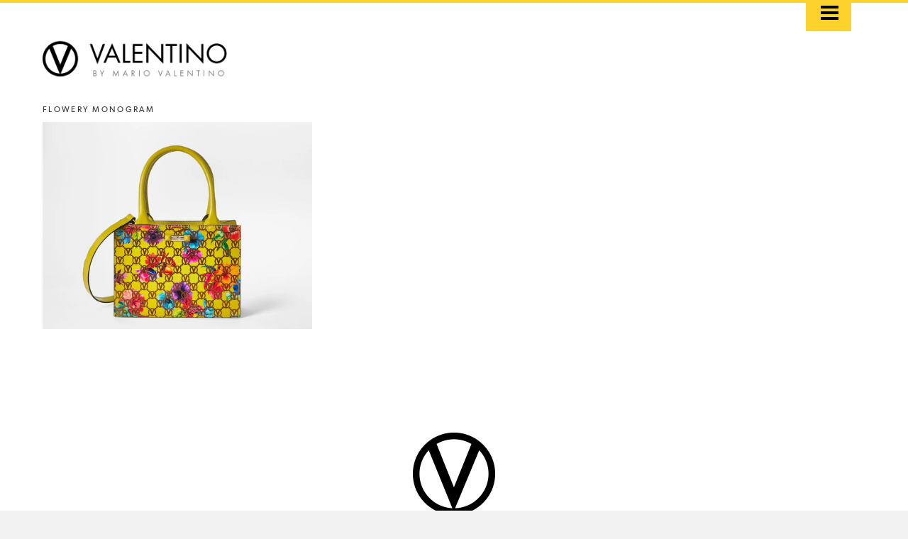

--- FILE ---
content_type: text/html; charset=utf-8
request_url: https://www.valentinobymariovalentino.com/collections/ss22-flowery-monogram-chartreuse-green
body_size: 15856
content:
<!doctype html>
<!--[if IE 8]><html class="no-js lt-ie9" lang="en"> <![endif]-->
<!--[if IE 9 ]><html class="ie9 no-js"> <![endif]-->
<!--[if (gt IE 9)|!(IE)]><!--> <html class="no-js"> <!--<![endif]-->
<head>

  <!-- Basic page needs ================================================== -->
  <meta charset="utf-8">
  <meta http-equiv="X-UA-Compatible" content="IE=edge,chrome=1">

  
  <link rel="shortcut icon" href="//www.valentinobymariovalentino.com/cdn/shop/t/2/assets/favicon.png?v=162841691158613089901443160104" type="image/png" />
  

  <!-- Title and description ================================================== -->
  <title>
  SS22 - Flowery Monogram - Chartreuse Green &ndash; Valentino Bags
  </title>

  

  <!-- Helpers ================================================== -->
  <!-- /snippets/social-meta-tags.liquid -->


  <meta property="og:type" content="website">
  <meta property="og:title" content="SS22 - Flowery Monogram - Chartreuse Green">
  
  <meta property="og:image" content="http://www.valentinobymariovalentino.com/cdn/shop/t/2/assets/logo.png?v=91428823563936993381440280582">
  <meta property="og:image:secure_url" content="https://www.valentinobymariovalentino.com/cdn/shop/t/2/assets/logo.png?v=91428823563936993381440280582">
  


  <meta property="og:url" content="https://www.valentinobymariovalentino.com/collections/ss22-flowery-monogram-chartreuse-green">
  <meta property="og:site_name" content="Valentino Bags">





  <meta name="twitter:site" content="@">

<meta name="twitter:card" content="summary">


  <link rel="canonical" href="https://www.valentinobymariovalentino.com/collections/ss22-flowery-monogram-chartreuse-green">
  <meta name="viewport" content="width=device-width,initial-scale=1">
  <meta name="theme-color" content="#767676">

  <!-- CSS ================================================== -->
    <link href="//www.valentinobymariovalentino.com/cdn/shop/t/2/assets/flickity.css?v=124850174961869714091441320193" rel="stylesheet" type="text/css" media="all" />


  <link href="//www.valentinobymariovalentino.com/cdn/shop/t/2/assets/timber.scss.css?v=96321825329671097301710528445" rel="stylesheet" type="text/css" media="all" />
  <link href="//www.valentinobymariovalentino.com/cdn/shop/t/2/assets/bootstrap.min.css?v=91448645448236140031437863989" rel="stylesheet" type="text/css" media="all" />
  <link href="//www.valentinobymariovalentino.com/cdn/shop/t/2/assets/main.scss.css?v=96962847982856760651710528445" rel="stylesheet" type="text/css" media="all" />
  <link href="//www.valentinobymariovalentino.com/cdn/shop/t/2/assets/home.scss.css?v=147557783197068596211441748885" rel="stylesheet" type="text/css" media="all" />
  <link href="//www.valentinobymariovalentino.com/cdn/shop/t/2/assets/about.scss.css?v=155648647888819901491437863997" rel="stylesheet" type="text/css" media="all" />
  <link href="//www.valentinobymariovalentino.com/cdn/shop/t/2/assets/product.scss.css?v=45553261024797598541710528445" rel="stylesheet" type="text/css" media="all" />
  <link href="//www.valentinobymariovalentino.com/cdn/shop/t/2/assets/blog.scss.css?v=112825824623500246711437863997" rel="stylesheet" type="text/css" media="all" />
  <link href="//www.valentinobymariovalentino.com/cdn/shop/t/2/assets/login.scss.css?v=26481948786730205831437863998" rel="stylesheet" type="text/css" media="all" />
  <link href="//www.valentinobymariovalentino.com/cdn/shop/t/2/assets/collection.scss.css?v=152189837501662836291440978874" rel="stylesheet" type="text/css" media="all" />
  <link href="//www.valentinobymariovalentino.com/cdn/shop/t/2/assets/cart.scss.css?v=163557457094454460361437863997" rel="stylesheet" type="text/css" media="all" />
  <link href="//www.valentinobymariovalentino.com/cdn/shop/t/2/assets/menu.scss.css?v=11690834681441664251585014480" rel="stylesheet" type="text/css" media="all" />


  <link href="//www.valentinobymariovalentino.com/cdn/shop/t/2/assets/royalslider.css?v=150810878962124825241440991364" rel="stylesheet" type="text/css" media="all" />
  <link href="//www.valentinobymariovalentino.com/cdn/shop/t/2/assets/rs-minimal-white.css?v=53947141218629562651710528455" rel="stylesheet" type="text/css" media="all" />
  <link href="//www.valentinobymariovalentino.com/cdn/shop/t/2/assets/pace.scss.css?v=44239188645344296851437942937" rel="stylesheet" type="text/css" media="all" />




  

  <script src="//use.typekit.net/tpu7hvs.js"></script>
<script>try{Typekit.load();}catch(e){}</script>
 
  <!-- Header hook for plugins ================================================== -->
  <script>window.performance && window.performance.mark && window.performance.mark('shopify.content_for_header.start');</script><meta id="shopify-digital-wallet" name="shopify-digital-wallet" content="/9368054/digital_wallets/dialog">
<meta name="shopify-checkout-api-token" content="ce109603acbedb41235fca9614460828">
<link rel="alternate" type="application/atom+xml" title="Feed" href="/collections/ss22-flowery-monogram-chartreuse-green.atom" />
<link rel="alternate" type="application/json+oembed" href="https://www.valentinobymariovalentino.com/collections/ss22-flowery-monogram-chartreuse-green.oembed">
<script async="async" src="/checkouts/internal/preloads.js?locale=en-US"></script>
<link rel="preconnect" href="https://shop.app" crossorigin="anonymous">
<script async="async" src="https://shop.app/checkouts/internal/preloads.js?locale=en-US&shop_id=9368054" crossorigin="anonymous"></script>
<script id="apple-pay-shop-capabilities" type="application/json">{"shopId":9368054,"countryCode":"US","currencyCode":"USD","merchantCapabilities":["supports3DS"],"merchantId":"gid:\/\/shopify\/Shop\/9368054","merchantName":"Valentino Bags","requiredBillingContactFields":["postalAddress","email"],"requiredShippingContactFields":["postalAddress","email"],"shippingType":"shipping","supportedNetworks":["visa","masterCard","amex","discover","elo","jcb"],"total":{"type":"pending","label":"Valentino Bags","amount":"1.00"},"shopifyPaymentsEnabled":true,"supportsSubscriptions":true}</script>
<script id="shopify-features" type="application/json">{"accessToken":"ce109603acbedb41235fca9614460828","betas":["rich-media-storefront-analytics"],"domain":"www.valentinobymariovalentino.com","predictiveSearch":true,"shopId":9368054,"locale":"en"}</script>
<script>var Shopify = Shopify || {};
Shopify.shop = "valentino-bags.myshopify.com";
Shopify.locale = "en";
Shopify.currency = {"active":"USD","rate":"1.0"};
Shopify.country = "US";
Shopify.theme = {"name":"Valentino","id":32932165,"schema_name":null,"schema_version":null,"theme_store_id":null,"role":"main"};
Shopify.theme.handle = "null";
Shopify.theme.style = {"id":null,"handle":null};
Shopify.cdnHost = "www.valentinobymariovalentino.com/cdn";
Shopify.routes = Shopify.routes || {};
Shopify.routes.root = "/";</script>
<script type="module">!function(o){(o.Shopify=o.Shopify||{}).modules=!0}(window);</script>
<script>!function(o){function n(){var o=[];function n(){o.push(Array.prototype.slice.apply(arguments))}return n.q=o,n}var t=o.Shopify=o.Shopify||{};t.loadFeatures=n(),t.autoloadFeatures=n()}(window);</script>
<script>
  window.ShopifyPay = window.ShopifyPay || {};
  window.ShopifyPay.apiHost = "shop.app\/pay";
  window.ShopifyPay.redirectState = null;
</script>
<script id="shop-js-analytics" type="application/json">{"pageType":"collection"}</script>
<script defer="defer" async type="module" src="//www.valentinobymariovalentino.com/cdn/shopifycloud/shop-js/modules/v2/client.init-shop-cart-sync_Bc8-qrdt.en.esm.js"></script>
<script defer="defer" async type="module" src="//www.valentinobymariovalentino.com/cdn/shopifycloud/shop-js/modules/v2/chunk.common_CmNk3qlo.esm.js"></script>
<script type="module">
  await import("//www.valentinobymariovalentino.com/cdn/shopifycloud/shop-js/modules/v2/client.init-shop-cart-sync_Bc8-qrdt.en.esm.js");
await import("//www.valentinobymariovalentino.com/cdn/shopifycloud/shop-js/modules/v2/chunk.common_CmNk3qlo.esm.js");

  window.Shopify.SignInWithShop?.initShopCartSync?.({"fedCMEnabled":true,"windoidEnabled":true});

</script>
<script>
  window.Shopify = window.Shopify || {};
  if (!window.Shopify.featureAssets) window.Shopify.featureAssets = {};
  window.Shopify.featureAssets['shop-js'] = {"shop-cart-sync":["modules/v2/client.shop-cart-sync_DOpY4EW0.en.esm.js","modules/v2/chunk.common_CmNk3qlo.esm.js"],"shop-button":["modules/v2/client.shop-button_CI-s0xGZ.en.esm.js","modules/v2/chunk.common_CmNk3qlo.esm.js"],"init-fed-cm":["modules/v2/client.init-fed-cm_D2vsy40D.en.esm.js","modules/v2/chunk.common_CmNk3qlo.esm.js"],"init-windoid":["modules/v2/client.init-windoid_CXNAd0Cm.en.esm.js","modules/v2/chunk.common_CmNk3qlo.esm.js"],"shop-toast-manager":["modules/v2/client.shop-toast-manager_Cx0C6may.en.esm.js","modules/v2/chunk.common_CmNk3qlo.esm.js"],"shop-cash-offers":["modules/v2/client.shop-cash-offers_CL9Nay2h.en.esm.js","modules/v2/chunk.common_CmNk3qlo.esm.js","modules/v2/chunk.modal_CvhjeixQ.esm.js"],"avatar":["modules/v2/client.avatar_BTnouDA3.en.esm.js"],"init-shop-email-lookup-coordinator":["modules/v2/client.init-shop-email-lookup-coordinator_B9mmbKi4.en.esm.js","modules/v2/chunk.common_CmNk3qlo.esm.js"],"init-shop-cart-sync":["modules/v2/client.init-shop-cart-sync_Bc8-qrdt.en.esm.js","modules/v2/chunk.common_CmNk3qlo.esm.js"],"pay-button":["modules/v2/client.pay-button_Bhm3077V.en.esm.js","modules/v2/chunk.common_CmNk3qlo.esm.js"],"init-customer-accounts-sign-up":["modules/v2/client.init-customer-accounts-sign-up_C7zhr03q.en.esm.js","modules/v2/client.shop-login-button_BbMx65lK.en.esm.js","modules/v2/chunk.common_CmNk3qlo.esm.js","modules/v2/chunk.modal_CvhjeixQ.esm.js"],"init-shop-for-new-customer-accounts":["modules/v2/client.init-shop-for-new-customer-accounts_rLbLSDTe.en.esm.js","modules/v2/client.shop-login-button_BbMx65lK.en.esm.js","modules/v2/chunk.common_CmNk3qlo.esm.js","modules/v2/chunk.modal_CvhjeixQ.esm.js"],"checkout-modal":["modules/v2/client.checkout-modal_Fp9GouFF.en.esm.js","modules/v2/chunk.common_CmNk3qlo.esm.js","modules/v2/chunk.modal_CvhjeixQ.esm.js"],"init-customer-accounts":["modules/v2/client.init-customer-accounts_DkVf8Jdu.en.esm.js","modules/v2/client.shop-login-button_BbMx65lK.en.esm.js","modules/v2/chunk.common_CmNk3qlo.esm.js","modules/v2/chunk.modal_CvhjeixQ.esm.js"],"shop-login-button":["modules/v2/client.shop-login-button_BbMx65lK.en.esm.js","modules/v2/chunk.common_CmNk3qlo.esm.js","modules/v2/chunk.modal_CvhjeixQ.esm.js"],"shop-login":["modules/v2/client.shop-login_B9KWmZaW.en.esm.js","modules/v2/chunk.common_CmNk3qlo.esm.js","modules/v2/chunk.modal_CvhjeixQ.esm.js"],"shop-follow-button":["modules/v2/client.shop-follow-button_B-omSWeu.en.esm.js","modules/v2/chunk.common_CmNk3qlo.esm.js","modules/v2/chunk.modal_CvhjeixQ.esm.js"],"lead-capture":["modules/v2/client.lead-capture_DZQFWrYz.en.esm.js","modules/v2/chunk.common_CmNk3qlo.esm.js","modules/v2/chunk.modal_CvhjeixQ.esm.js"],"payment-terms":["modules/v2/client.payment-terms_Bl_bs7GP.en.esm.js","modules/v2/chunk.common_CmNk3qlo.esm.js","modules/v2/chunk.modal_CvhjeixQ.esm.js"]};
</script>
<script id="__st">var __st={"a":9368054,"offset":-18000,"reqid":"d965e077-bedc-4d0a-8f07-b3f2473f77db-1762332008","pageurl":"www.valentinobymariovalentino.com\/collections\/ss22-flowery-monogram-chartreuse-green","u":"75f63bf9937c","p":"collection","rtyp":"collection","rid":262748045414};</script>
<script>window.ShopifyPaypalV4VisibilityTracking = true;</script>
<script id="captcha-bootstrap">!function(){'use strict';const t='contact',e='account',n='new_comment',o=[[t,t],['blogs',n],['comments',n],[t,'customer']],c=[[e,'customer_login'],[e,'guest_login'],[e,'recover_customer_password'],[e,'create_customer']],r=t=>t.map((([t,e])=>`form[action*='/${t}']:not([data-nocaptcha='true']) input[name='form_type'][value='${e}']`)).join(','),a=t=>()=>t?[...document.querySelectorAll(t)].map((t=>t.form)):[];function s(){const t=[...o],e=r(t);return a(e)}const i='password',u='form_key',d=['recaptcha-v3-token','g-recaptcha-response','h-captcha-response',i],f=()=>{try{return window.sessionStorage}catch{return}},m='__shopify_v',_=t=>t.elements[u];function p(t,e,n=!1){try{const o=window.sessionStorage,c=JSON.parse(o.getItem(e)),{data:r}=function(t){const{data:e,action:n}=t;return t[m]||n?{data:e,action:n}:{data:t,action:n}}(c);for(const[e,n]of Object.entries(r))t.elements[e]&&(t.elements[e].value=n);n&&o.removeItem(e)}catch(o){console.error('form repopulation failed',{error:o})}}const l='form_type',E='cptcha';function T(t){t.dataset[E]=!0}const w=window,h=w.document,L='Shopify',v='ce_forms',y='captcha';let A=!1;((t,e)=>{const n=(g='f06e6c50-85a8-45c8-87d0-21a2b65856fe',I='https://cdn.shopify.com/shopifycloud/storefront-forms-hcaptcha/ce_storefront_forms_captcha_hcaptcha.v1.5.2.iife.js',D={infoText:'Protected by hCaptcha',privacyText:'Privacy',termsText:'Terms'},(t,e,n)=>{const o=w[L][v],c=o.bindForm;if(c)return c(t,g,e,D).then(n);var r;o.q.push([[t,g,e,D],n]),r=I,A||(h.body.append(Object.assign(h.createElement('script'),{id:'captcha-provider',async:!0,src:r})),A=!0)});var g,I,D;w[L]=w[L]||{},w[L][v]=w[L][v]||{},w[L][v].q=[],w[L][y]=w[L][y]||{},w[L][y].protect=function(t,e){n(t,void 0,e),T(t)},Object.freeze(w[L][y]),function(t,e,n,w,h,L){const[v,y,A,g]=function(t,e,n){const i=e?o:[],u=t?c:[],d=[...i,...u],f=r(d),m=r(i),_=r(d.filter((([t,e])=>n.includes(e))));return[a(f),a(m),a(_),s()]}(w,h,L),I=t=>{const e=t.target;return e instanceof HTMLFormElement?e:e&&e.form},D=t=>v().includes(t);t.addEventListener('submit',(t=>{const e=I(t);if(!e)return;const n=D(e)&&!e.dataset.hcaptchaBound&&!e.dataset.recaptchaBound,o=_(e),c=g().includes(e)&&(!o||!o.value);(n||c)&&t.preventDefault(),c&&!n&&(function(t){try{if(!f())return;!function(t){const e=f();if(!e)return;const n=_(t);if(!n)return;const o=n.value;o&&e.removeItem(o)}(t);const e=Array.from(Array(32),(()=>Math.random().toString(36)[2])).join('');!function(t,e){_(t)||t.append(Object.assign(document.createElement('input'),{type:'hidden',name:u})),t.elements[u].value=e}(t,e),function(t,e){const n=f();if(!n)return;const o=[...t.querySelectorAll(`input[type='${i}']`)].map((({name:t})=>t)),c=[...d,...o],r={};for(const[a,s]of new FormData(t).entries())c.includes(a)||(r[a]=s);n.setItem(e,JSON.stringify({[m]:1,action:t.action,data:r}))}(t,e)}catch(e){console.error('failed to persist form',e)}}(e),e.submit())}));const S=(t,e)=>{t&&!t.dataset[E]&&(n(t,e.some((e=>e===t))),T(t))};for(const o of['focusin','change'])t.addEventListener(o,(t=>{const e=I(t);D(e)&&S(e,y())}));const B=e.get('form_key'),M=e.get(l),P=B&&M;t.addEventListener('DOMContentLoaded',(()=>{const t=y();if(P)for(const e of t)e.elements[l].value===M&&p(e,B);[...new Set([...A(),...v().filter((t=>'true'===t.dataset.shopifyCaptcha))])].forEach((e=>S(e,t)))}))}(h,new URLSearchParams(w.location.search),n,t,e,['guest_login'])})(!0,!0)}();</script>
<script integrity="sha256-52AcMU7V7pcBOXWImdc/TAGTFKeNjmkeM1Pvks/DTgc=" data-source-attribution="shopify.loadfeatures" defer="defer" src="//www.valentinobymariovalentino.com/cdn/shopifycloud/storefront/assets/storefront/load_feature-81c60534.js" crossorigin="anonymous"></script>
<script crossorigin="anonymous" defer="defer" src="//www.valentinobymariovalentino.com/cdn/shopifycloud/storefront/assets/shopify_pay/storefront-65b4c6d7.js?v=20250812"></script>
<script data-source-attribution="shopify.dynamic_checkout.dynamic.init">var Shopify=Shopify||{};Shopify.PaymentButton=Shopify.PaymentButton||{isStorefrontPortableWallets:!0,init:function(){window.Shopify.PaymentButton.init=function(){};var t=document.createElement("script");t.src="https://www.valentinobymariovalentino.com/cdn/shopifycloud/portable-wallets/latest/portable-wallets.en.js",t.type="module",document.head.appendChild(t)}};
</script>
<script data-source-attribution="shopify.dynamic_checkout.buyer_consent">
  function portableWalletsHideBuyerConsent(e){var t=document.getElementById("shopify-buyer-consent"),n=document.getElementById("shopify-subscription-policy-button");t&&n&&(t.classList.add("hidden"),t.setAttribute("aria-hidden","true"),n.removeEventListener("click",e))}function portableWalletsShowBuyerConsent(e){var t=document.getElementById("shopify-buyer-consent"),n=document.getElementById("shopify-subscription-policy-button");t&&n&&(t.classList.remove("hidden"),t.removeAttribute("aria-hidden"),n.addEventListener("click",e))}window.Shopify?.PaymentButton&&(window.Shopify.PaymentButton.hideBuyerConsent=portableWalletsHideBuyerConsent,window.Shopify.PaymentButton.showBuyerConsent=portableWalletsShowBuyerConsent);
</script>
<script data-source-attribution="shopify.dynamic_checkout.cart.bootstrap">document.addEventListener("DOMContentLoaded",(function(){function t(){return document.querySelector("shopify-accelerated-checkout-cart, shopify-accelerated-checkout")}if(t())Shopify.PaymentButton.init();else{new MutationObserver((function(e,n){t()&&(Shopify.PaymentButton.init(),n.disconnect())})).observe(document.body,{childList:!0,subtree:!0})}}));
</script>
<link id="shopify-accelerated-checkout-styles" rel="stylesheet" media="screen" href="https://www.valentinobymariovalentino.com/cdn/shopifycloud/portable-wallets/latest/accelerated-checkout-backwards-compat.css" crossorigin="anonymous">
<style id="shopify-accelerated-checkout-cart">
        #shopify-buyer-consent {
  margin-top: 1em;
  display: inline-block;
  width: 100%;
}

#shopify-buyer-consent.hidden {
  display: none;
}

#shopify-subscription-policy-button {
  background: none;
  border: none;
  padding: 0;
  text-decoration: underline;
  font-size: inherit;
  cursor: pointer;
}

#shopify-subscription-policy-button::before {
  box-shadow: none;
}

      </style>

<script>window.performance && window.performance.mark && window.performance.mark('shopify.content_for_header.end');</script>
  <!-- /snippets/oldIE-js.liquid -->


<!--[if lt IE 9]>
<script src="//cdnjs.cloudflare.com/ajax/libs/html5shiv/3.7.2/html5shiv.min.js" type="text/javascript"></script>
<script src="//www.valentinobymariovalentino.com/cdn/shop/t/2/assets/respond.min.js?v=52248677837542619231437863994" type="text/javascript"></script>
<link href="//www.valentinobymariovalentino.com/cdn/shop/t/2/assets/respond-proxy.html" id="respond-proxy" rel="respond-proxy" />
<link href="//www.valentinobymariovalentino.com/search?q=88a83e09f06c8bc00d302f4a7177185e" id="respond-redirect" rel="respond-redirect" />
<script src="//www.valentinobymariovalentino.com/search?q=88a83e09f06c8bc00d302f4a7177185e" type="text/javascript"></script>
<![endif]-->



  <script src="//ajax.googleapis.com/ajax/libs/jquery/1.11.0/jquery.min.js" type="text/javascript"></script>
  <script src="//www.valentinobymariovalentino.com/cdn/shop/t/2/assets/modernizr.min.js?v=137617515274177302221437863993" type="text/javascript"></script>

  
  
  <script src="//www.valentinobymariovalentino.com/cdn/shop/t/2/assets/jquery.royalslider.min.js?v=43252697193521498551437881157" type="text/javascript"></script>
  <script src="//www.valentinobymariovalentino.com/cdn/shop/t/2/assets/pace.js?v=30773146100624232201437942158" type="text/javascript"></script>
  <script src="//www.valentinobymariovalentino.com/cdn/shop/t/2/assets/flickity.pkgd.js?v=76090788864053380401441293875" type="text/javascript"></script>




<link href="https://monorail-edge.shopifysvc.com" rel="dns-prefetch">
<script>(function(){if ("sendBeacon" in navigator && "performance" in window) {try {var session_token_from_headers = performance.getEntriesByType('navigation')[0].serverTiming.find(x => x.name == '_s').description;} catch {var session_token_from_headers = undefined;}var session_cookie_matches = document.cookie.match(/_shopify_s=([^;]*)/);var session_token_from_cookie = session_cookie_matches && session_cookie_matches.length === 2 ? session_cookie_matches[1] : "";var session_token = session_token_from_headers || session_token_from_cookie || "";function handle_abandonment_event(e) {var entries = performance.getEntries().filter(function(entry) {return /monorail-edge.shopifysvc.com/.test(entry.name);});if (!window.abandonment_tracked && entries.length === 0) {window.abandonment_tracked = true;var currentMs = Date.now();var navigation_start = performance.timing.navigationStart;var payload = {shop_id: 9368054,url: window.location.href,navigation_start,duration: currentMs - navigation_start,session_token,page_type: "collection"};window.navigator.sendBeacon("https://monorail-edge.shopifysvc.com/v1/produce", JSON.stringify({schema_id: "online_store_buyer_site_abandonment/1.1",payload: payload,metadata: {event_created_at_ms: currentMs,event_sent_at_ms: currentMs}}));}}window.addEventListener('pagehide', handle_abandonment_event);}}());</script>
<script id="web-pixels-manager-setup">(function e(e,d,r,n,o){if(void 0===o&&(o={}),!Boolean(null===(a=null===(i=window.Shopify)||void 0===i?void 0:i.analytics)||void 0===a?void 0:a.replayQueue)){var i,a;window.Shopify=window.Shopify||{};var t=window.Shopify;t.analytics=t.analytics||{};var s=t.analytics;s.replayQueue=[],s.publish=function(e,d,r){return s.replayQueue.push([e,d,r]),!0};try{self.performance.mark("wpm:start")}catch(e){}var l=function(){var e={modern:/Edge?\/(1{2}[4-9]|1[2-9]\d|[2-9]\d{2}|\d{4,})\.\d+(\.\d+|)|Firefox\/(1{2}[4-9]|1[2-9]\d|[2-9]\d{2}|\d{4,})\.\d+(\.\d+|)|Chrom(ium|e)\/(9{2}|\d{3,})\.\d+(\.\d+|)|(Maci|X1{2}).+ Version\/(15\.\d+|(1[6-9]|[2-9]\d|\d{3,})\.\d+)([,.]\d+|)( \(\w+\)|)( Mobile\/\w+|) Safari\/|Chrome.+OPR\/(9{2}|\d{3,})\.\d+\.\d+|(CPU[ +]OS|iPhone[ +]OS|CPU[ +]iPhone|CPU IPhone OS|CPU iPad OS)[ +]+(15[._]\d+|(1[6-9]|[2-9]\d|\d{3,})[._]\d+)([._]\d+|)|Android:?[ /-](13[3-9]|1[4-9]\d|[2-9]\d{2}|\d{4,})(\.\d+|)(\.\d+|)|Android.+Firefox\/(13[5-9]|1[4-9]\d|[2-9]\d{2}|\d{4,})\.\d+(\.\d+|)|Android.+Chrom(ium|e)\/(13[3-9]|1[4-9]\d|[2-9]\d{2}|\d{4,})\.\d+(\.\d+|)|SamsungBrowser\/([2-9]\d|\d{3,})\.\d+/,legacy:/Edge?\/(1[6-9]|[2-9]\d|\d{3,})\.\d+(\.\d+|)|Firefox\/(5[4-9]|[6-9]\d|\d{3,})\.\d+(\.\d+|)|Chrom(ium|e)\/(5[1-9]|[6-9]\d|\d{3,})\.\d+(\.\d+|)([\d.]+$|.*Safari\/(?![\d.]+ Edge\/[\d.]+$))|(Maci|X1{2}).+ Version\/(10\.\d+|(1[1-9]|[2-9]\d|\d{3,})\.\d+)([,.]\d+|)( \(\w+\)|)( Mobile\/\w+|) Safari\/|Chrome.+OPR\/(3[89]|[4-9]\d|\d{3,})\.\d+\.\d+|(CPU[ +]OS|iPhone[ +]OS|CPU[ +]iPhone|CPU IPhone OS|CPU iPad OS)[ +]+(10[._]\d+|(1[1-9]|[2-9]\d|\d{3,})[._]\d+)([._]\d+|)|Android:?[ /-](13[3-9]|1[4-9]\d|[2-9]\d{2}|\d{4,})(\.\d+|)(\.\d+|)|Mobile Safari.+OPR\/([89]\d|\d{3,})\.\d+\.\d+|Android.+Firefox\/(13[5-9]|1[4-9]\d|[2-9]\d{2}|\d{4,})\.\d+(\.\d+|)|Android.+Chrom(ium|e)\/(13[3-9]|1[4-9]\d|[2-9]\d{2}|\d{4,})\.\d+(\.\d+|)|Android.+(UC? ?Browser|UCWEB|U3)[ /]?(15\.([5-9]|\d{2,})|(1[6-9]|[2-9]\d|\d{3,})\.\d+)\.\d+|SamsungBrowser\/(5\.\d+|([6-9]|\d{2,})\.\d+)|Android.+MQ{2}Browser\/(14(\.(9|\d{2,})|)|(1[5-9]|[2-9]\d|\d{3,})(\.\d+|))(\.\d+|)|K[Aa][Ii]OS\/(3\.\d+|([4-9]|\d{2,})\.\d+)(\.\d+|)/},d=e.modern,r=e.legacy,n=navigator.userAgent;return n.match(d)?"modern":n.match(r)?"legacy":"unknown"}(),u="modern"===l?"modern":"legacy",c=(null!=n?n:{modern:"",legacy:""})[u],f=function(e){return[e.baseUrl,"/wpm","/b",e.hashVersion,"modern"===e.buildTarget?"m":"l",".js"].join("")}({baseUrl:d,hashVersion:r,buildTarget:u}),m=function(e){var d=e.version,r=e.bundleTarget,n=e.surface,o=e.pageUrl,i=e.monorailEndpoint;return{emit:function(e){var a=e.status,t=e.errorMsg,s=(new Date).getTime(),l=JSON.stringify({metadata:{event_sent_at_ms:s},events:[{schema_id:"web_pixels_manager_load/3.1",payload:{version:d,bundle_target:r,page_url:o,status:a,surface:n,error_msg:t},metadata:{event_created_at_ms:s}}]});if(!i)return console&&console.warn&&console.warn("[Web Pixels Manager] No Monorail endpoint provided, skipping logging."),!1;try{return self.navigator.sendBeacon.bind(self.navigator)(i,l)}catch(e){}var u=new XMLHttpRequest;try{return u.open("POST",i,!0),u.setRequestHeader("Content-Type","text/plain"),u.send(l),!0}catch(e){return console&&console.warn&&console.warn("[Web Pixels Manager] Got an unhandled error while logging to Monorail."),!1}}}}({version:r,bundleTarget:l,surface:e.surface,pageUrl:self.location.href,monorailEndpoint:e.monorailEndpoint});try{o.browserTarget=l,function(e){var d=e.src,r=e.async,n=void 0===r||r,o=e.onload,i=e.onerror,a=e.sri,t=e.scriptDataAttributes,s=void 0===t?{}:t,l=document.createElement("script"),u=document.querySelector("head"),c=document.querySelector("body");if(l.async=n,l.src=d,a&&(l.integrity=a,l.crossOrigin="anonymous"),s)for(var f in s)if(Object.prototype.hasOwnProperty.call(s,f))try{l.dataset[f]=s[f]}catch(e){}if(o&&l.addEventListener("load",o),i&&l.addEventListener("error",i),u)u.appendChild(l);else{if(!c)throw new Error("Did not find a head or body element to append the script");c.appendChild(l)}}({src:f,async:!0,onload:function(){if(!function(){var e,d;return Boolean(null===(d=null===(e=window.Shopify)||void 0===e?void 0:e.analytics)||void 0===d?void 0:d.initialized)}()){var d=window.webPixelsManager.init(e)||void 0;if(d){var r=window.Shopify.analytics;r.replayQueue.forEach((function(e){var r=e[0],n=e[1],o=e[2];d.publishCustomEvent(r,n,o)})),r.replayQueue=[],r.publish=d.publishCustomEvent,r.visitor=d.visitor,r.initialized=!0}}},onerror:function(){return m.emit({status:"failed",errorMsg:"".concat(f," has failed to load")})},sri:function(e){var d=/^sha384-[A-Za-z0-9+/=]+$/;return"string"==typeof e&&d.test(e)}(c)?c:"",scriptDataAttributes:o}),m.emit({status:"loading"})}catch(e){m.emit({status:"failed",errorMsg:(null==e?void 0:e.message)||"Unknown error"})}}})({shopId: 9368054,storefrontBaseUrl: "https://www.valentinobymariovalentino.com",extensionsBaseUrl: "https://extensions.shopifycdn.com/cdn/shopifycloud/web-pixels-manager",monorailEndpoint: "https://monorail-edge.shopifysvc.com/unstable/produce_batch",surface: "storefront-renderer",enabledBetaFlags: ["2dca8a86"],webPixelsConfigList: [{"id":"shopify-app-pixel","configuration":"{}","eventPayloadVersion":"v1","runtimeContext":"STRICT","scriptVersion":"0450","apiClientId":"shopify-pixel","type":"APP","privacyPurposes":["ANALYTICS","MARKETING"]},{"id":"shopify-custom-pixel","eventPayloadVersion":"v1","runtimeContext":"LAX","scriptVersion":"0450","apiClientId":"shopify-pixel","type":"CUSTOM","privacyPurposes":["ANALYTICS","MARKETING"]}],isMerchantRequest: false,initData: {"shop":{"name":"Valentino Bags","paymentSettings":{"currencyCode":"USD"},"myshopifyDomain":"valentino-bags.myshopify.com","countryCode":"US","storefrontUrl":"https:\/\/www.valentinobymariovalentino.com"},"customer":null,"cart":null,"checkout":null,"productVariants":[],"purchasingCompany":null},},"https://www.valentinobymariovalentino.com/cdn","5303c62bw494ab25dp0d72f2dcm48e21f5a",{"modern":"","legacy":""},{"shopId":"9368054","storefrontBaseUrl":"https:\/\/www.valentinobymariovalentino.com","extensionBaseUrl":"https:\/\/extensions.shopifycdn.com\/cdn\/shopifycloud\/web-pixels-manager","surface":"storefront-renderer","enabledBetaFlags":"[\"2dca8a86\"]","isMerchantRequest":"false","hashVersion":"5303c62bw494ab25dp0d72f2dcm48e21f5a","publish":"custom","events":"[[\"page_viewed\",{}],[\"collection_viewed\",{\"collection\":{\"id\":\"262748045414\",\"title\":\"SS22 - Flowery Monogram - Chartreuse Green\",\"productVariants\":[{\"price\":{\"amount\":895.0,\"currencyCode\":\"USD\"},\"product\":{\"title\":\"SS22 - Flowery Monogram - Marie Flowery Monogram - Chartreuse Green\",\"vendor\":\"Valentino Bags\",\"id\":\"6672423649382\",\"untranslatedTitle\":\"SS22 - Flowery Monogram - Marie Flowery Monogram - Chartreuse Green\",\"url\":\"\/products\/ss22-flowery-monogram-marie-flowery-monogram-chartreuse-green\",\"type\":\"Monogram\"},\"id\":\"39513729859686\",\"image\":{\"src\":\"\/\/www.valentinobymariovalentino.com\/cdn\/shop\/products\/V3053TT-SA-GN-1.jpg?v=1639388116\"},\"sku\":\"\",\"title\":\"Default Title\",\"untranslatedTitle\":\"Default Title\"}]}}]]"});</script><script>
  window.ShopifyAnalytics = window.ShopifyAnalytics || {};
  window.ShopifyAnalytics.meta = window.ShopifyAnalytics.meta || {};
  window.ShopifyAnalytics.meta.currency = 'USD';
  var meta = {"products":[{"id":6672423649382,"gid":"gid:\/\/shopify\/Product\/6672423649382","vendor":"Valentino Bags","type":"Monogram","variants":[{"id":39513729859686,"price":89500,"name":"SS22 - Flowery Monogram - Marie Flowery Monogram - Chartreuse Green","public_title":null,"sku":""}],"remote":false}],"page":{"pageType":"collection","resourceType":"collection","resourceId":262748045414}};
  for (var attr in meta) {
    window.ShopifyAnalytics.meta[attr] = meta[attr];
  }
</script>
<script class="analytics">
  (function () {
    var customDocumentWrite = function(content) {
      var jquery = null;

      if (window.jQuery) {
        jquery = window.jQuery;
      } else if (window.Checkout && window.Checkout.$) {
        jquery = window.Checkout.$;
      }

      if (jquery) {
        jquery('body').append(content);
      }
    };

    var hasLoggedConversion = function(token) {
      if (token) {
        return document.cookie.indexOf('loggedConversion=' + token) !== -1;
      }
      return false;
    }

    var setCookieIfConversion = function(token) {
      if (token) {
        var twoMonthsFromNow = new Date(Date.now());
        twoMonthsFromNow.setMonth(twoMonthsFromNow.getMonth() + 2);

        document.cookie = 'loggedConversion=' + token + '; expires=' + twoMonthsFromNow;
      }
    }

    var trekkie = window.ShopifyAnalytics.lib = window.trekkie = window.trekkie || [];
    if (trekkie.integrations) {
      return;
    }
    trekkie.methods = [
      'identify',
      'page',
      'ready',
      'track',
      'trackForm',
      'trackLink'
    ];
    trekkie.factory = function(method) {
      return function() {
        var args = Array.prototype.slice.call(arguments);
        args.unshift(method);
        trekkie.push(args);
        return trekkie;
      };
    };
    for (var i = 0; i < trekkie.methods.length; i++) {
      var key = trekkie.methods[i];
      trekkie[key] = trekkie.factory(key);
    }
    trekkie.load = function(config) {
      trekkie.config = config || {};
      trekkie.config.initialDocumentCookie = document.cookie;
      var first = document.getElementsByTagName('script')[0];
      var script = document.createElement('script');
      script.type = 'text/javascript';
      script.onerror = function(e) {
        var scriptFallback = document.createElement('script');
        scriptFallback.type = 'text/javascript';
        scriptFallback.onerror = function(error) {
                var Monorail = {
      produce: function produce(monorailDomain, schemaId, payload) {
        var currentMs = new Date().getTime();
        var event = {
          schema_id: schemaId,
          payload: payload,
          metadata: {
            event_created_at_ms: currentMs,
            event_sent_at_ms: currentMs
          }
        };
        return Monorail.sendRequest("https://" + monorailDomain + "/v1/produce", JSON.stringify(event));
      },
      sendRequest: function sendRequest(endpointUrl, payload) {
        // Try the sendBeacon API
        if (window && window.navigator && typeof window.navigator.sendBeacon === 'function' && typeof window.Blob === 'function' && !Monorail.isIos12()) {
          var blobData = new window.Blob([payload], {
            type: 'text/plain'
          });

          if (window.navigator.sendBeacon(endpointUrl, blobData)) {
            return true;
          } // sendBeacon was not successful

        } // XHR beacon

        var xhr = new XMLHttpRequest();

        try {
          xhr.open('POST', endpointUrl);
          xhr.setRequestHeader('Content-Type', 'text/plain');
          xhr.send(payload);
        } catch (e) {
          console.log(e);
        }

        return false;
      },
      isIos12: function isIos12() {
        return window.navigator.userAgent.lastIndexOf('iPhone; CPU iPhone OS 12_') !== -1 || window.navigator.userAgent.lastIndexOf('iPad; CPU OS 12_') !== -1;
      }
    };
    Monorail.produce('monorail-edge.shopifysvc.com',
      'trekkie_storefront_load_errors/1.1',
      {shop_id: 9368054,
      theme_id: 32932165,
      app_name: "storefront",
      context_url: window.location.href,
      source_url: "//www.valentinobymariovalentino.com/cdn/s/trekkie.storefront.5ad93876886aa0a32f5bade9f25632a26c6f183a.min.js"});

        };
        scriptFallback.async = true;
        scriptFallback.src = '//www.valentinobymariovalentino.com/cdn/s/trekkie.storefront.5ad93876886aa0a32f5bade9f25632a26c6f183a.min.js';
        first.parentNode.insertBefore(scriptFallback, first);
      };
      script.async = true;
      script.src = '//www.valentinobymariovalentino.com/cdn/s/trekkie.storefront.5ad93876886aa0a32f5bade9f25632a26c6f183a.min.js';
      first.parentNode.insertBefore(script, first);
    };
    trekkie.load(
      {"Trekkie":{"appName":"storefront","development":false,"defaultAttributes":{"shopId":9368054,"isMerchantRequest":null,"themeId":32932165,"themeCityHash":"1828595812312332376","contentLanguage":"en","currency":"USD","eventMetadataId":"ffb749d9-630e-4d53-8c1f-f0985218e7ad"},"isServerSideCookieWritingEnabled":true,"monorailRegion":"shop_domain","enabledBetaFlags":["f0df213a"]},"Session Attribution":{},"S2S":{"facebookCapiEnabled":false,"source":"trekkie-storefront-renderer","apiClientId":580111}}
    );

    var loaded = false;
    trekkie.ready(function() {
      if (loaded) return;
      loaded = true;

      window.ShopifyAnalytics.lib = window.trekkie;

      var originalDocumentWrite = document.write;
      document.write = customDocumentWrite;
      try { window.ShopifyAnalytics.merchantGoogleAnalytics.call(this); } catch(error) {};
      document.write = originalDocumentWrite;

      window.ShopifyAnalytics.lib.page(null,{"pageType":"collection","resourceType":"collection","resourceId":262748045414,"shopifyEmitted":true});

      var match = window.location.pathname.match(/checkouts\/(.+)\/(thank_you|post_purchase)/)
      var token = match? match[1]: undefined;
      if (!hasLoggedConversion(token)) {
        setCookieIfConversion(token);
        window.ShopifyAnalytics.lib.track("Viewed Product Category",{"currency":"USD","category":"Collection: ss22-flowery-monogram-chartreuse-green","collectionName":"ss22-flowery-monogram-chartreuse-green","collectionId":262748045414,"nonInteraction":true},undefined,undefined,{"shopifyEmitted":true});
      }
    });


        var eventsListenerScript = document.createElement('script');
        eventsListenerScript.async = true;
        eventsListenerScript.src = "//www.valentinobymariovalentino.com/cdn/shopifycloud/storefront/assets/shop_events_listener-3da45d37.js";
        document.getElementsByTagName('head')[0].appendChild(eventsListenerScript);

})();</script>
  <script>
  if (!window.ga || (window.ga && typeof window.ga !== 'function')) {
    window.ga = function ga() {
      (window.ga.q = window.ga.q || []).push(arguments);
      if (window.Shopify && window.Shopify.analytics && typeof window.Shopify.analytics.publish === 'function') {
        window.Shopify.analytics.publish("ga_stub_called", {}, {sendTo: "google_osp_migration"});
      }
      console.error("Shopify's Google Analytics stub called with:", Array.from(arguments), "\nSee https://help.shopify.com/manual/promoting-marketing/pixels/pixel-migration#google for more information.");
    };
    if (window.Shopify && window.Shopify.analytics && typeof window.Shopify.analytics.publish === 'function') {
      window.Shopify.analytics.publish("ga_stub_initialized", {}, {sendTo: "google_osp_migration"});
    }
  }
</script>
<script
  defer
  src="https://www.valentinobymariovalentino.com/cdn/shopifycloud/perf-kit/shopify-perf-kit-2.1.2.min.js"
  data-application="storefront-renderer"
  data-shop-id="9368054"
  data-render-region="gcp-us-central1"
  data-page-type="collection"
  data-theme-instance-id="32932165"
  data-theme-name=""
  data-theme-version=""
  data-monorail-region="shop_domain"
  data-resource-timing-sampling-rate="10"
  data-shs="true"
  data-shs-beacon="true"
  data-shs-export-with-fetch="true"
  data-shs-logs-sample-rate="1"
></script>
</head>


<body id="ss22-flowery-monogram-chartreuse-green" class="template-collection" >

  <div class="menu-wrap">
    <div class="menu-inner wrapper">
  <a class="burger-menu"><span>Menu</span></a>
      <div class="menu-spoof">
  </div>
      <div class="menu-container">

    <ul class="nav__list">
     
      
       
        
        
          
          <li aria-haspopup="true">          
            <label for="spring-2022">   
              spring-2022
            </label>   
            <input id="spring-2022" type="checkbox" name="menu-header-item" hidden />

            <ul class="sub group-list sub-nav-list">
              

              
              
              
                
                

                  <li aria-haspopup="true">          
                    <label for="Bags">   
                      Bags
                    </label>   
                    <input id="Bags" type="checkbox" name="menu-header-item" hidden />

                    <ul class="sub sub-group-list sub-nav-list">
                      
                        <li>
                          
                          <label for="New Diamond">  
                            <a href="/collections/ss22-new-diamond" class="mobile-nav__link">New Diamond</a>
                          </label>
                          <input id="New Diamond" type="checkbox" hidden />
                        </li>
                      
                        <li>
                          
                          <label for="Gold Linen">  
                            <a href="/collections/ss22-gold-linen" class="mobile-nav__link">Gold Linen</a>
                          </label>
                          <input id="Gold Linen" type="checkbox" hidden />
                        </li>
                      
                        <li>
                          
                          <label for="Dollaro Classic">  
                            <a href="/collections/ss22-dollaro-classic" class="mobile-nav__link">Dollaro Classic</a>
                          </label>
                          <input id="Dollaro Classic" type="checkbox" hidden />
                        </li>
                      
                        <li>
                          
                          <label for="Monogram">  
                            <a href="/collections/ss22-monogram" class="mobile-nav__link">Monogram</a>
                          </label>
                          <input id="Monogram" type="checkbox" hidden />
                        </li>
                      
                        <li>
                          
                          <label for="Lavoro">  
                            <a href="/collections/ss22-lavoro" class="mobile-nav__link">Lavoro</a>
                          </label>
                          <input id="Lavoro" type="checkbox" hidden />
                        </li>
                      
                        <li>
                          
                          <label for="Victory">  
                            <a href="/collections/ss22-victory" class="mobile-nav__link">Victory</a>
                          </label>
                          <input id="Victory" type="checkbox" hidden />
                        </li>
                      
                        <li>
                          
                          <label for="Signature 1">  
                            <a href="/collections/ss22-signature-1" class="mobile-nav__link">Signature 1</a>
                          </label>
                          <input id="Signature 1" type="checkbox" hidden />
                        </li>
                      
                        <li>
                          
                          <label for="Diamond Plate">  
                            <a href="/collections/ss22-diamond-plate" class="mobile-nav__link">Diamond Plate</a>
                          </label>
                          <input id="Diamond Plate" type="checkbox" hidden />
                        </li>
                      
                        <li>
                          
                          <label for="Medallion">  
                            <a href="/collections/ss22-medallion" class="mobile-nav__link">Medallion</a>
                          </label>
                          <input id="Medallion" type="checkbox" hidden />
                        </li>
                      
                        <li>
                          
                          <label for="Flowery Monogram">  
                            <a href="/collections/ss22-flowery-monogram" class="mobile-nav__link">Flowery Monogram</a>
                          </label>
                          <input id="Flowery Monogram" type="checkbox" hidden />
                        </li>
                      
                        <li>
                          
                          <label for="Magnus">  
                            <a href="/collections/ss22-magnus" class="mobile-nav__link">Magnus</a>
                          </label>
                          <input id="Magnus" type="checkbox" hidden />
                        </li>
                      
                        <li>
                          
                          <label for="Rock">  
                            <a href="/collections/ss22-rock" class="mobile-nav__link">Rock</a>
                          </label>
                          <input id="Rock" type="checkbox" hidden />
                        </li>
                      
                        <li>
                          
                          <label for="Signature 2">  
                            <a href="/collections/ss22-signature-2" class="mobile-nav__link">Signature 2</a>
                          </label>
                          <input id="Signature 2" type="checkbox" hidden />
                        </li>
                      
                        <li>
                          
                          <label for="Lavoro Gold">  
                            <a href="/collections/ss22-lavoro-gold" class="mobile-nav__link">Lavoro Gold</a>
                          </label>
                          <input id="Lavoro Gold" type="checkbox" hidden />
                        </li>
                      
                        <li>
                          
                          <label for="Lavoro En Fleur">  
                            <a href="/collections/ss22-lavoro-en-fleur" class="mobile-nav__link">Lavoro En Fleur</a>
                          </label>
                          <input id="Lavoro En Fleur" type="checkbox" hidden />
                        </li>
                      
                        <li>
                          
                          <label for="Bonbonniere">  
                            <a href="/collections/ss22-bonbonniere" class="mobile-nav__link">Bonbonniere</a>
                          </label>
                          <input id="Bonbonniere" type="checkbox" hidden />
                        </li>
                      
                    </ul>

                  </li>
                              
              
              
              
              
              

              
              
              
                
                

                  <li aria-haspopup="true">          
                    <label for="Men's Shoes">   
                      Men's Shoes
                    </label>   
                    <input id="Men's Shoes" type="checkbox" name="menu-header-item" hidden />

                    <ul class="sub sub-group-list sub-nav-list">
                      
                        <li>
                          
                          <label for="Sneakers">  
                            <a href="/collections/ss22-mens-sneakers" class="mobile-nav__link">Sneakers</a>
                          </label>
                          <input id="Sneakers" type="checkbox" hidden />
                        </li>
                      
                        <li>
                          
                          <label for="Pool Slippers">  
                            <a href="/collections/ss22-mens-pool-slippers" class="mobile-nav__link">Pool Slippers</a>
                          </label>
                          <input id="Pool Slippers" type="checkbox" hidden />
                        </li>
                      
                        <li>
                          
                          <label for="Espadrillas Stitched Cord">  
                            <a href="/collections/ss22-mens-espadrillas-stitched-cord" class="mobile-nav__link">Espadrillas Stitched Cord</a>
                          </label>
                          <input id="Espadrillas Stitched Cord" type="checkbox" hidden />
                        </li>
                      
                        <li>
                          
                          <label for="Reflex Cork">  
                            <a href="/collections/ss22-mens-reflex-cork" class="mobile-nav__link">Reflex Cork</a>
                          </label>
                          <input id="Reflex Cork" type="checkbox" hidden />
                        </li>
                      
                    </ul>

                  </li>
                              
              
              
              
              
              

              
              
              
                
                

                  <li aria-haspopup="true">          
                    <label for="Women's Shoes">   
                      Women's Shoes
                    </label>   
                    <input id="Women's Shoes" type="checkbox" name="menu-header-item" hidden />

                    <ul class="sub sub-group-list sub-nav-list">
                      
                        <li>
                          
                          <label for="Sneakers">  
                            <a href="/collections/ss22-womens-sneakers" class="mobile-nav__link">Sneakers</a>
                          </label>
                          <input id="Sneakers" type="checkbox" hidden />
                        </li>
                      
                        <li>
                          
                          <label for="Pool Slippers">  
                            <a href="/collections/ss22-womens-pool-slippers" class="mobile-nav__link">Pool Slippers</a>
                          </label>
                          <input id="Pool Slippers" type="checkbox" hidden />
                        </li>
                      
                        <li>
                          
                          <label for="Sandals">  
                            <a href="/collections/ss22-womens-sandals" class="mobile-nav__link">Sandals</a>
                          </label>
                          <input id="Sandals" type="checkbox" hidden />
                        </li>
                      
                        <li>
                          
                          <label for="Ballerina">  
                            <a href="/collections/ss22-womens-ballerina" class="mobile-nav__link">Ballerina</a>
                          </label>
                          <input id="Ballerina" type="checkbox" hidden />
                        </li>
                      
                        <li>
                          
                          <label for="Espadrillas Cord">  
                            <a href="/collections/ss22-womens-espadrillas-cord" class="mobile-nav__link">Espadrillas Cord</a>
                          </label>
                          <input id="Espadrillas Cord" type="checkbox" hidden />
                        </li>
                      
                        <li>
                          
                          <label for="Reflex Cork">  
                            <a href="/collections/ss22-womens-reflex-cork" class="mobile-nav__link">Reflex Cork</a>
                          </label>
                          <input id="Reflex Cork" type="checkbox" hidden />
                        </li>
                      
                    </ul>

                  </li>
                              
              
              
              
              
              

              
              
              
                
                
                  <li>
                    <label>
                    	<a href="/collections/ss22-belts">Belts</a>
                    </label>  
                  </li>
                              
              
              
              
              
              
            </ul>

          </li>
        
      
       
        
        
          
          <li aria-haspopup="true">          
            <label for="spring-2020">   
              spring-2020
            </label>   
            <input id="spring-2020" type="checkbox" name="menu-header-item" hidden />

            <ul class="sub group-list sub-nav-list">
              

              
              
              
                
                

                  <li aria-haspopup="true">          
                    <label for="bags">   
                      bags
                    </label>   
                    <input id="bags" type="checkbox" name="menu-header-item" hidden />

                    <ul class="sub sub-group-list sub-nav-list">
                      
                        <li>
                          
                          <label for="Dollaro Classic">  
                            <a href="/collections/ss20-dollaro-classic" class="mobile-nav__link">Dollaro Classic</a>
                          </label>
                          <input id="Dollaro Classic" type="checkbox" hidden />
                        </li>
                      
                        <li>
                          
                          <label for="Medallion">  
                            <a href="/collections/ss20-medallion" class="mobile-nav__link">Medallion</a>
                          </label>
                          <input id="Medallion" type="checkbox" hidden />
                        </li>
                      
                        <li>
                          
                          <label for="Moresque">  
                            <a href="/collections/ss20-moresque" class="mobile-nav__link">Moresque</a>
                          </label>
                          <input id="Moresque" type="checkbox" hidden />
                        </li>
                      
                        <li>
                          
                          <label for="New Diamond">  
                            <a href="/collections/ss20-new-diamond" class="mobile-nav__link">New Diamond</a>
                          </label>
                          <input id="New Diamond" type="checkbox" hidden />
                        </li>
                      
                        <li>
                          
                          <label for="Palmellato">  
                            <a href="/collections/ss20-palmellato" class="mobile-nav__link">Palmellato</a>
                          </label>
                          <input id="Palmellato" type="checkbox" hidden />
                        </li>
                      
                        <li>
                          
                          <label for="Rainbow">  
                            <a href="/collections/ss20-rainbow" class="mobile-nav__link">Rainbow</a>
                          </label>
                          <input id="Rainbow" type="checkbox" hidden />
                        </li>
                      
                        <li>
                          
                          <label for="Rock">  
                            <a href="/collections/ss20-rock" class="mobile-nav__link">Rock</a>
                          </label>
                          <input id="Rock" type="checkbox" hidden />
                        </li>
                      
                        <li>
                          
                          <label for="Soave">  
                            <a href="/collections/ss20-soave" class="mobile-nav__link">Soave</a>
                          </label>
                          <input id="Soave" type="checkbox" hidden />
                        </li>
                      
                        <li>
                          
                          <label for="Signature 1">  
                            <a href="/collections/ss20-signature-1" class="mobile-nav__link">Signature 1</a>
                          </label>
                          <input id="Signature 1" type="checkbox" hidden />
                        </li>
                      
                        <li>
                          
                          <label for="Signature 2">  
                            <a href="/collections/ss20-signature-2" class="mobile-nav__link">Signature 2</a>
                          </label>
                          <input id="Signature 2" type="checkbox" hidden />
                        </li>
                      
                    </ul>

                  </li>
                              
              
              
              
              
              

              
              
              
                
                

                  <li aria-haspopup="true">          
                    <label for="shoes">   
                      shoes
                    </label>   
                    <input id="shoes" type="checkbox" name="menu-header-item" hidden />

                    <ul class="sub sub-group-list sub-nav-list">
                      
                        <li>
                          
                          <label for="Sneakers">  
                            <a href="/collections/ss20-sneakers" class="mobile-nav__link">Sneakers</a>
                          </label>
                          <input id="Sneakers" type="checkbox" hidden />
                        </li>
                      
                        <li>
                          
                          <label for="Sandals">  
                            <a href="/collections/ss20-sandals" class="mobile-nav__link">Sandals</a>
                          </label>
                          <input id="Sandals" type="checkbox" hidden />
                        </li>
                      
                        <li>
                          
                          <label for="Boots">  
                            <a href="/collections/ss20-boots" class="mobile-nav__link">Boots</a>
                          </label>
                          <input id="Boots" type="checkbox" hidden />
                        </li>
                      
                    </ul>

                  </li>
                              
              
              
              
              
              

              
              
              
                
                
                  <li>
                    <label>
                    	<a href="/collections/ss20-belts">belts</a>
                    </label>  
                  </li>
                              
              
              
              
              
              
            </ul>

          </li>
        
      
       
        
        
          
          <li aria-haspopup="true">          
            <label for="fall-2019">   
              fall-2019
            </label>   
            <input id="fall-2019" type="checkbox" name="menu-header-item" hidden />

            <ul class="sub group-list sub-nav-list">
              

              
              
              
                
                
                  <li>
                    <label>
                    	<a href="/collections/fw19-signature">Signature</a>
                    </label>  
                  </li>
                              
              
              
              
              
              

              
              
              
                
                
                  <li>
                    <label>
                    	<a href="/collections/fw19-new-diamond">New Diamond</a>
                    </label>  
                  </li>
                              
              
              
              
              
              

              
              
              
                
                
                  <li>
                    <label>
                    	<a href="/collections/fw19-croco">Croco</a>
                    </label>  
                  </li>
                              
              
              
              
              
              

              
              
              
                
                
                  <li>
                    <label>
                    	<a href="/collections/fw19-rock">Rock</a>
                    </label>  
                  </li>
                              
              
              
              
              
              

              
              
              
                
                
                  <li>
                    <label>
                    	<a href="/collections/fw19-palmellato-gold">Palmellato Gold</a>
                    </label>  
                  </li>
                              
              
              
              
              
              

              
              
              
                
                
                  <li>
                    <label>
                    	<a href="/collections/fw19-dollaro">Dollaro</a>
                    </label>  
                  </li>
                              
              
              
              
              
              

              
              
              
                
                
                  <li>
                    <label>
                    	<a href="/collections/fw19-python">Python</a>
                    </label>  
                  </li>
                              
              
              
              
              
              

              
              
              
                
                
                  <li>
                    <label>
                    	<a href="/collections/fw19-soave">Soave</a>
                    </label>  
                  </li>
                              
              
              
              
              
              

              
              
              
                
                
                  <li>
                    <label>
                    	<a href="/collections/fw19-bonbonniere">Bonbonniere</a>
                    </label>  
                  </li>
                              
              
              
              
              
              

              
              
              
                
                
                  <li>
                    <label>
                    	<a href="/collections/fw19-belts">Belts</a>
                    </label>  
                  </li>
                              
              
              
              
              
              
            </ul>

          </li>
        
      
       
        
        
          
          <li aria-haspopup="true">          
            <label for="spring-2019">   
              spring-2019
            </label>   
            <input id="spring-2019" type="checkbox" name="menu-header-item" hidden />

            <ul class="sub group-list sub-nav-list">
              

              
              
              
                
                
                  <li>
                    <label>
                    	<a href="/collections/ss19-signature">Signature</a>
                    </label>  
                  </li>
                              
              
              
              
              
              

              
              
              
                
                
                  <li>
                    <label>
                    	<a href="/collections/ss19-mirror">Mirror</a>
                    </label>  
                  </li>
                              
              
              
              
              
              

              
              
              
                
                
                  <li>
                    <label>
                    	<a href="/collections/ss19-python">Python</a>
                    </label>  
                  </li>
                              
              
              
              
              
              

              
              
              
                
                
                  <li>
                    <label>
                    	<a href="/collections/ss19-new-diamond">New Diamond</a>
                    </label>  
                  </li>
                              
              
              
              
              
              

              
              
              
                
                
                  <li>
                    <label>
                    	<a href="/collections/ss19-denim">Denim</a>
                    </label>  
                  </li>
                              
              
              
              
              
              

              
              
              
                
                
                  <li>
                    <label>
                    	<a href="/collections/ss19-soave">Soave</a>
                    </label>  
                  </li>
                              
              
              
              
              
              

              
              
              
                
                
                  <li>
                    <label>
                    	<a href="/collections/ss19-bonbonniere">Bonbonniere</a>
                    </label>  
                  </li>
                              
              
              
              
              
              

              
              
              
                
                
                  <li>
                    <label>
                    	<a href="/collections/ss19-belts">Belts</a>
                    </label>  
                  </li>
                              
              
              
              
              
              
            </ul>

          </li>
        
      
       
        
        
          <li>
            <label>
            	<a href="/pages/history">History</a>
            </label>  
          </li>
        
      
       
        
        
          <li>
            <label>
            	<a href="/pages/craftsmanship">Craftsmanship</a>
            </label>  
          </li>
        
      
       
        
        
          <li>
            <label>
            	<a href="/pages/lookbooks">Lookbooks</a>
            </label>  
          </li>
        
      
       
        
        
          <li>
            <label>
            	<a href="/pages/customer-care">Customer Care</a>
            </label>  
          </li>
        
      

      
      
        
          <li class="mobile-nav__item">
            <a href="https://www.valentinobymariovalentino.com/customer_authentication/redirect?locale=en&amp;region_country=US" id="customer_login_link">Login</a>
          </li>
          
          <li class="mobile-nav__item">
            <a href="https://shopify.com/9368054/account?locale=en" id="customer_register_link">Create a new account</a>
          </li>
          
        
      
      <li>
          <a href="/cart" class="mobile-nav__link">Bag [<span id="CartCount">0</span>]</a>
       </li>
    </ul>





      </div>
  </div>
  </div>
  
  
  <div id="PageContainer" class="is-moved-by-drawer">
    <div class="yellow-bar">
    </div>
    <nav class="nav-bar" role="navigation">
      <div class="wrapper">
        
        
          <div class="h1 site-header__logo" itemscope itemtype="http://schema.org/Organization">
        
          
            <a href="/" itemprop="url" class="site-header__logo-link"><span></span></a>
          
        
          </div>
        
        <div class="medium-down--hide">
          

          <!-- begin site-nav -->
          <ul class="site-nav" id="AccessibleNav">

            
              
              
              <li >
                <a href="#spring-2020" class="site-nav__link">spring-2022</a>
              </li>
            
              
              
              <li >
                <a href="#spring-2020" class="site-nav__link">spring-2020</a>
              </li>
            
              
              
              <li >
                <a href="#" class="site-nav__link">fall-2019</a>
              </li>
            
              
              
              <li >
                <a href="#" class="site-nav__link">spring-2019</a>
              </li>
            
              
              
              <li >
                <a href="/pages/history" class="site-nav__link">History</a>
              </li>
            
              
              
              <li >
                <a href="/pages/craftsmanship" class="site-nav__link">Craftsmanship</a>
              </li>
            
              
              
              <li >
                <a href="/pages/lookbooks" class="site-nav__link">Lookbooks</a>
              </li>
            
              
              
              <li >
                <a href="/pages/customer-care" class="site-nav__link">Customer Care</a>
              </li>
            
          </ul>
          

        </div>
          </div>
        </div>

        <!-- //site-nav -->
            
          <div class="nav-right-area">
            <a class="search-link" href="#search"><span class="icon icon-search" aria-hidden="true"></span></a>
            <label class="currency-picker__wrapper">
  
  <select class="currency-picker" name="currencies" style="display: inline; width: auto; vertical-align: inherit;">
  
  
  <option value="USD" selected="selected">USD</option>
  
    
  
    
    <option value="EUR">EUR</option>
    
  
  </select>
</label>
            <a class="cart-link" href="/cart" class="site-header__cart-toggle" aria-controls="CartDrawer" aria-expanded="false">
              Bag
              [<span id="CartCount">0</span>]
            </a>
          </div>
      </div>
    </nav>

    <main class="main-content  wrapper" role="main">
      <!-- /templates/collection.liquid -->





<div class="grid--rev collection-page">
  <div class="grid__item large--six-sixths">

    
    

    
    <div class="grid-uniform collection-top-line">
          <div class="grid__item large--one-sixth medium--one-sixth top-line-title">

            

            <h1>Flowery Monogram</h1>
            
      </div>
      <div class="grid__item large--five-sixths medium--five-sixths top-line-links">
		<ul class="collection-links">
        
          
		  
          	            
          
        
        </ul>

      </div>
      
    </div>
    <div class="grid-uniform">

      
      
        
            <!-- /snippets/product-grid-item.liquid -->













<div class="grid__item large--one-third medium--one-half product-item">

  
  
  
  
  <a href="/collections/ss22-flowery-monogram-chartreuse-green/products/ss22-flowery-monogram-marie-flowery-monogram-chartreuse-green" class="grid__image">
    
    <img src="//www.valentinobymariovalentino.com/cdn/shop/products/V3053TT-SA-GN-1_large.jpg?v=1639388116" alt="products/V3053TT-SA-GN-1.jpg">
  </a>

  <div class="product-item-title">
    <p>
      <a href="/collections/ss22-flowery-monogram-chartreuse-green/products/ss22-flowery-monogram-marie-flowery-monogram-chartreuse-green" class="name">Marie Flowery Monogram
     
    </a>
   
    
  </div>

</div>

        

      

    </div>

    

  </div>

  <div class="grid__item large--one-sixth">
    <ul class="sidebar-menu" id="sidebarMenu">
        
      </ul>
  </div>
</div>


    </main>
    <!-- begin site-footer -->
    <footer class="site-footer small--text-center" role="contentinfo">
      <div class="wrapper">
        <div class="footer-v-circle">
                  <img class="footer-v" src="//www.valentinobymariovalentino.com/cdn/shop/t/2/assets/valentino-v-logo.png?v=168136065386975100701441318106" />


        </div>
        <ul class="footer-links">
            
                <li>
                  <a href="/pages/history" class="site-footer__link">History</a>
                </li>
            
                <li>
                  <a href="/pages/craftsmanship" class="site-footer__link">Craftsmanship</a>
                </li>
            
                <li>
                  <a href="/pages/lookbooks" class="site-footer__link">Lookbooks</a>
                </li>
            
                <li>
                  <a href="/pages/customer-care" class="site-footer__link">Customer Care</a>
                </li>
            
                <li>
                  <a href="/pages/contact" class="site-footer__link">Contact</a>
                </li>
            
        </ul>
        
        <p class="copyright">© 2025 Valentino Bags. All Rights Reserved. </p>
        <p class="site-by"><a href="http://www.bambri.com">Site by Bambri</a></p>
      </div>
    </footer>
    <!-- //site-footer -->
  </div>

  <!-- subscribe-modal -->
  <div id="subscribeModal" class="modal fade">
    <div class="modal-dialog">
      <div class="modal-content">
        <div class="modal-header">
          <button type="button" class="close" data-dismiss="modal" aria-label="Close"><span aria-hidden="true">&times;</span></button>
          <h4 class="modal-title">Subscribe to our newsletter</h4>
        </div>
        <div class="modal-body">
          <p>Register to our newsletter and receive 15% off your next order.</p>
          <p>Share your birthday with us &amp; get birthday perks as well!</p>
          <form id="subscribeForm" action="" method="post">
            <label for="subscribeName">Name</label>
            <input type="text" name="subscribeName" id="subscribeName">
            <label for="subscribeEmail">Email</label>
            <input type="email" name="subscribeEmail" id="subscribeEmail">
            <label for="subscribeZip">Zip Code</label>
            <input type="text" name="subscribeZip" id="subscribeZip">
            <label for="subscribeBirthday">Birthday</label>
            <input type="text" name="subscribeBirthday" id="subscribeBirthday">
            <div class="modal-footer">
              <button type="submit" class="btn btn-primary submit-btn">Subscribe</button>
            </div>
          </form>
        </div>
      </div><!-- /.modal-content -->
    </div><!-- /.modal-dialog -->
  </div><!-- /.modal -->
  <!-- //subscribe-modal -->

  <!-- contact-modal -->
  <div id="contactModal" class="modal fade">
    <div class="modal-dialog">
      <div class="modal-content">
        <div class="modal-header">
          <button type="button" class="close" data-dismiss="modal" aria-label="Close"><span aria-hidden="true">&times;</span></button>
          <h4 class="modal-title">Contact Us</h4>
        </div>
        <div class="modal-body">
          <form id="contactForm">
            <label for="contactName">Name</label>
            <input type="text" name="contactName" id="contactName">
            <label for="contactEmail">Address</label>
            <input type="text" name="contactEmail" id="contactEmail">
            <label for="contactPhone">Phone Number</label>
            <input type="text" name="contactPhone" id="contactPhone">
            <label for="contactText">Write something to us</label>
            <textarea name="contactText" id="contactText" rows="3"></textarea>
            <div class="modal-footer">
              <button type="submit" class="btn btn-primary submit-btn">Submit</button>
            </div>
          </form>
        </div>
      </div><!-- /.modal-content -->
    </div><!-- /.modal-dialog -->
  </div><!-- /.modal -->
  <!-- //contact-modal -->

  <!-- sizechart-modal -->
  <div id="sizeChartModal" class="modal fade">
    <div class="modal-dialog">
      <div class="modal-content">
        <div class="modal-header">
          <button type="button" class="close" data-dismiss="modal" aria-label="Close"><span aria-hidden="true">&times;</span></button>
          <h4 class="modal-title">Size Chart</h4>
        </div>
        <div class="modal-body">
          <ul class="col-left us-size">
            <li>US</li>
            <li>4</li>
            <li>4.5</li>
            <li>5</li>
            <li>5.5</li>
            <li>6</li>
            <li>6.5</li>
            <li>7</li>
            <li>7.5</li>
            <li>8</li>
            <li>8.5</li>
            <li>9</li>
            <li>9.5</li>
            <li>10</li>
            <li>10.5</li>
            <li>11</li>
          </ul>
          <ul class="col-right it-size">
            <li>IT</li>
            <li>34</li>
            <li>34.5</li>
            <li>35</li>
            <li>35.5</li>
            <li>36</li>
            <li>36.5</li>
            <li>37</li>
            <li>37.5</li>
            <li>38</li>
            <li>38.5</li>
            <li>39</li>
            <li>39.5</li>
            <li>40</li>
            <li>40.5</li>
            <li>41</li>
          </ul>
        </div>
      </div><!-- /.modal-content -->
    </div><!-- /.modal-dialog -->
  </div><!-- /.modal -->
  <!-- //sizechart-modal -->

  <!-- sizeRequest-modal -->
  <div id="sizeRequestModal" class="modal fade">
    <div class="modal-dialog">
      <div class="modal-content">
        <div class="modal-header">
          <button type="button" class="close" data-dismiss="modal" aria-label="Close"><span aria-hidden="true">&times;</span></button>
          <h4 class="modal-title">Notify me if my size becomes available</h4>
        </div>
        <div class="modal-body">
          <form id="sizeRequestForm">
            <div class="size-container">
              <ul class="col-left">
                <li><input type="checkbox" value="36/6">IT 36 | US 6</li>
                <li><input type="checkbox" value="37/7">IT 37 | US 7</li>
                <li><input type="checkbox" value="38/8">IT 38 | US 8</li>
                <li><input type="checkbox" value="39/9">IT 39 | US 9</li>
                <li><input type="checkbox" value="40/10">IT 40 | US 10</li>
              </ul>
               <ul class="col-right">
                <li><input type="checkbox" value="36/6.5">IT 36.5 | US 6.5</li>
                <li><input type="checkbox" value="37/7.5">IT 37.5 | US 7.5</li>
                <li><input type="checkbox" value="38/8.5">IT 38.5 | US 8.5</li>
                <li><input type="checkbox" value="39/9.5">IT 39.5 | US 9.5</li>
                <li><input type="checkbox" value="41/11">IT 41 | US 11</li>
              </ul>
              <input type="text" value="123" id="checkboxValidate" style="display: none;">
            </div>
            <label for="sizeRequestName">Name</label>
            <input type="text" name="sizeRequestName" id="sizeRequestName">
            <label for="sizeRequestEmail">Email</label>
            <input type="email" name="sizeRequestEmail" id="sizeRequestEmail">
            <div class="modal-footer">
              <button type="submit" class="btn btn-primary submit-btn">Get notified</button>
            </div>
          </form>
        </div>
      </div><!-- /.modal-content -->
    </div><!-- /.modal-dialog -->
  </div><!-- /.modal -->
  <!-- //sizeRequest-modal -->

  <!-- login-modal -->
  <div id="loginModal" class="modal fade">
    <div class="modal-dialog">
      <div class="modal-content">
        <div class="modal-header">
          <button type="button" class="close" data-dismiss="modal" aria-label="Close"><span aria-hidden="true">&times;</span></button>
          <h4 class="modal-title login">Login</h4>
          <h4 class="modal-title register" style="display:none;">Create Account</h4>
        </div>
        <div class="modal-body">
          <div id="customer-login">
            <div class="row">
              <div id="loginModalForm" class="span7">
                <form method="post" action="/account/login" id="customer_login" accept-charset="UTF-8" data-login-with-shop-sign-in="true"><input type="hidden" name="form_type" value="customer_login" /><input type="hidden" name="utf8" value="✓" />

                <label for="customer_email" class="label">Email</label>
                <input type="email" value="" name="customer[email]" id="customer_email" class="text" />

                
                <label for="customer_password" class="label">Password</label>
                <input type="password" value="" name="customer[password]" id="customer_password" class="text" size="16" />

                <a class="forgot-password" href="#">Forgot your password?</a>
                

                <div class="action_bottom">
                  <input class="btn submit-btn" type="submit" value="Login" />
                  <p>or <a class="create-account" href="#createAccount">Create a new account</a></p>
                </div>
                </form>
              </div>

              <div id="recoverPassword" style="display:none;" class="span7">

                <form method="post" action="/account/recover" accept-charset="UTF-8"><input type="hidden" name="form_type" value="recover_customer_password" /><input type="hidden" name="utf8" value="✓" />
                <p class="note">We will send you an email to reset your password.</p>

                <label for="email" class="label">Email</label>
                <input type="email" value="" size="30" name="email" id="recover-email" class="text" />
                <div class="action_bottom">
                  <input class="btn submit-btn" type="submit" value="Submit" /> or
                  <span class="note"><a href="#">Cancel</a></span>
                </div>
                </form>
              </div>

              
            </div>
          </div>

          <div id="customer-register" style="display:none;">
            <div class="row">
              <div id="register" class="span12">
                <form method="post" action="/account" id="create_customer" accept-charset="UTF-8" data-login-with-shop-sign-up="true"><input type="hidden" name="form_type" value="create_customer" /><input type="hidden" name="utf8" value="✓" />
                  <div id="first_name" class="clearfix large_form">
                    <label for="first_name" class="label">First Name</label>
                    <input type="text" value="" name="customer[first_name]" id="first_name" class="text" size="30" />
                  </div>

                  <div id="last_name" class="clearfix large_form">
                    <label for="last_name" class="label">Last Name</label>
                    <input type="text" value="" name="customer[last_name]" id="last_name" class="text" size="30" />
                  </div>

                  <div id="email" class="clearfix large_form">
                    <label for="email" class="label">Email</label>
                    <input type="email" value="" name="customer[email]" id="email" class="text" size="30" />
                  </div>

                  <div id="password" class="clearfix large_form">
                    <label for="password" class="label">Password</label>
                    <input type="password" value="" name="customer[password]" id="password" class="password text" size="30" />
                  </div>

                  <div class="action_bottom">
                    <input class="btn submit-btn" type="submit" value="Create" />
                  </div>
                </form>

                </div><!-- #register -->
              </div><!-- .row -->
          </div><!-- #customer-register -->
        </div>
      </div><!-- /.modal-content -->
    </div><!-- /.modal-dialog -->
  </div><!-- /.modal -->
  <!-- //login-modal -->

  <div id="searchModal" class="modal fade">
    <div class="modal-dialog">
      <!-- /snippets/search-bar.liquid -->


<form action="/search" method="get" class="input-group search-bar" role="search">
  
  <input type="search" name="q" value="" placeholder="search entire store here..." class="input-group-field" aria-label="search entire store here...">
  <span class="input-group-btn">
    <button type="submit" class="btn">
      <span class="text">Go</span>
    </button>
  </span>
</form>

    </div>
  </div>


  <script src="//www.valentinobymariovalentino.com/cdn/shop/t/2/assets/fastclick.min.js?v=29723458539410922371437863990" type="text/javascript"></script>
  <script src="//www.valentinobymariovalentino.com/cdn/shop/t/2/assets/timber.js?v=154443311283756822001710528445" type="text/javascript"></script>
  <script src="//www.valentinobymariovalentino.com/cdn/shop/t/2/assets/bootstrap.min.js?v=118307596597228588271437863989" type="text/javascript"></script>
  <script src="//www.valentinobymariovalentino.com/cdn/shop/t/2/assets/happy.js?v=147795339437256524901437863990" type="text/javascript"></script>
  <script src="//www.valentinobymariovalentino.com/cdn/shop/t/2/assets/happy.methods.js?v=9676348210130457161437863990" type="text/javascript"></script>
  <script src="//www.valentinobymariovalentino.com/cdn/shop/t/2/assets/jquery.cart.min.js?v=182204012852489870821437863992" type="text/javascript"></script>
  <script src="//www.valentinobymariovalentino.com/cdn/shop/t/2/assets/main.js?v=111609204730571116251437863992" type="text/javascript"></script>

  
  <script>
    
    
  </script>

  
  

  
  <script>
    jQuery(function() {
      jQuery('.swatch :radio').change(function() {
        var optionIndex = jQuery(this).closest('.swatch').attr('data-option-index');
        var optionValue = jQuery(this).val();
        jQuery(this)
          .closest('form')
          .find('.single-option-selector')
          .eq(optionIndex)
          .val(optionValue)
          .trigger('change');
      });
    });
  </script>
  <script>
    $( document ).ready(function() {
       $('.burger-menu').click(function() {
  $(this).toggleClass('active');
  $('.menu-container').toggleClass('active');
          $('.menu-wrap').toggleClass('active');
});
    });

    </script>
  <script>
// (c) Copyright 2014 Caroline Schnapp. All Rights Reserved. Contact: mllegeorgesand@gmail.com
// See http://docs.shopify.com/manual/configuration/store-customization/advanced-navigation/linked-product-options

var Shopify = Shopify || {};

Shopify.optionsMap = {};

Shopify.updateOptionsInSelector = function(selectorIndex) {

  switch (selectorIndex) {
    case 0:
      var key = 'root';
      var selector = jQuery('.single-option-selector:eq(0)');
      break;
    case 1:
      var key = jQuery('.single-option-selector:eq(0)').val();
      var selector = jQuery('.single-option-selector:eq(1)');
      break;
    case 2:
      var key = jQuery('.single-option-selector:eq(0)').val();
      key += ' / ' + jQuery('.single-option-selector:eq(1)').val();
      var selector = jQuery('.single-option-selector:eq(2)');
  }

  var initialValue = selector.val();
  selector.empty();
  var availableOptions = Shopify.optionsMap[key];
  for (var i=0; i<availableOptions.length; i++) {
    var option = availableOptions[i];
    var newOption = jQuery('<option></option>').val(option).html(option);
    selector.append(newOption);
  }
  jQuery('.swatch[data-option-index="' + selectorIndex + '"] .swatch-element').each(function() {
    if (jQuery.inArray($(this).attr('data-value'), availableOptions) !== -1) {
      $(this).removeClass('soldout').show().find(':radio').removeAttr('disabled','disabled').removeAttr('checked');
    }
    else {
      $(this).addClass('soldout').find(':radio').removeAttr('checked').attr('disabled','disabled');
    }
  });
  if (jQuery.inArray(initialValue, availableOptions) !== -1) {
    selector.val(initialValue);
  }
  selector.trigger('change');

};

Shopify.linkOptionSelectors = function(product) {
  // Building our mapping object.
  for (var i=0; i<product.variants.length; i++) {
    var variant = product.variants[i];
    if (variant.available) {
      // Gathering values for the 1st drop-down.
      Shopify.optionsMap['root'] = Shopify.optionsMap['root'] || [];
      Shopify.optionsMap['root'].push(variant.option1);
      Shopify.optionsMap['root'] = Shopify.uniq(Shopify.optionsMap['root']);
      // Gathering values for the 2nd drop-down.
      if (product.options.length > 1) {
        var key = variant.option1;
        Shopify.optionsMap[key] = Shopify.optionsMap[key] || [];
        Shopify.optionsMap[key].push(variant.option2);
        Shopify.optionsMap[key] = Shopify.uniq(Shopify.optionsMap[key]);
      }
      // Gathering values for the 3rd drop-down.
      if (product.options.length === 3) {
        var key = variant.option1 + ' / ' + variant.option2;
        Shopify.optionsMap[key] = Shopify.optionsMap[key] || [];
        Shopify.optionsMap[key].push(variant.option3);
        Shopify.optionsMap[key] = Shopify.uniq(Shopify.optionsMap[key]);
      }
    }
  }
  // Update options right away.
  //Shopify.updateOptionsInSelector(0);
  //if (product.options.length > 1) Shopify.updateOptionsInSelector(1);
  //if (product.options.length === 3) Shopify.updateOptionsInSelector(2);
  // When there is an update in the first dropdown.
  jQuery(".single-option-selector:eq(0)").change(function() {
    Shopify.updateOptionsInSelector(1);
    if (product.options.length === 3) Shopify.updateOptionsInSelector(2);
    return true;
  });
  // When there is an update in the second dropdown.
  jQuery(".single-option-selector:eq(1)").change(function() {
    if (product.options.length === 3) Shopify.updateOptionsInSelector(2);
    return true;
  });

};

</script>

  

<script src="//www.valentinobymariovalentino.com/cdn/s/javascripts/currencies.js" type="text/javascript"></script>
<script src="//www.valentinobymariovalentino.com/cdn/shop/t/2/assets/jquery.currencies.min.js?v=109915340066817958831437863992" type="text/javascript"></script>

<script>

Currency.format = 'money_with_currency_format';

var shopCurrency = 'USD';

/* Sometimes merchants change their shop currency, let's tell our JavaScript file */
Currency.moneyFormats[shopCurrency].money_with_currency_format = "$ {{amount}} USD";
Currency.moneyFormats[shopCurrency].money_format = "$ {{amount}}";

/* Default currency */
var defaultCurrency = 'USD';

/* Cookie currency */
var cookieCurrency = Currency.cookie.read();

/* Fix for customer account pages */
jQuery('span.money span.money').each(function() {
  jQuery(this).parents('span.money').removeClass('money');
});

/* Saving the current price */
jQuery('span.money').each(function() {
  jQuery(this).attr('data-currency-USD', jQuery(this).html());
});

// If there's no cookie.
if (cookieCurrency == null) {
  if (shopCurrency !== defaultCurrency) {
    Currency.convertAll(shopCurrency, defaultCurrency);
  }
  else {
    Currency.currentCurrency = defaultCurrency;
  }
}
// If the cookie value does not correspond to any value in the currency dropdown.
else if (jQuery('[name=currencies]').size() && jQuery('[name=currencies] option[value=' + cookieCurrency + ']').size() === 0) {
  Currency.currentCurrency = shopCurrency;
  Currency.cookie.write(shopCurrency);
}
else if (cookieCurrency === shopCurrency) {
  Currency.currentCurrency = shopCurrency;
}
else {
  Currency.convertAll(shopCurrency, cookieCurrency);
}

jQuery('[name=currencies]').val(Currency.currentCurrency).change(function() {
  var newCurrency = jQuery(this).val();
  Currency.convertAll(Currency.currentCurrency, newCurrency);
  jQuery('.selected-currency').text(Currency.currentCurrency);
});

var original_selectCallback = window.selectCallback;
var selectCallback = function(variant, selector) {
  original_selectCallback(variant, selector);
  Currency.convertAll(shopCurrency, jQuery('[name=currencies]').val());
  jQuery('.selected-currency').text(Currency.currentCurrency);
};

$('body').on('ajaxCart.afterCartLoad', function(cart) {
  Currency.convertAll(shopCurrency, jQuery('[name=currencies]').val());
  jQuery('.selected-currency').text(Currency.currentCurrency);
});

jQuery('.selected-currency').text(Currency.currentCurrency);

</script>


</body>
</html>


--- FILE ---
content_type: text/css
request_url: https://www.valentinobymariovalentino.com/cdn/shop/t/2/assets/main.scss.css?v=96962847982856760651710528445
body_size: 1453
content:
input,button,select,textarea{border:1px solid #aaaaaa}.btn,.btn--secondary,.rte .btn--secondary,.rte .btn{text-transform:uppercase;letter-spacing:.15em;background-color:#fed22c;color:#000}.submit-btn{color:#fff}html,body{position:relative}html{height:100%}body{font-family:canada-type-gibson,sans-serif;font-weight:300;font-size:13.6px;letter-spacing:1.5px;min-height:100%}h1,.h1,h2,.h2,h3,.h3,h4,.h4,h5,.h5,h6,.h6,p{font-family:canada-type-gibson,sans-serif;font-size:13.6px}h1,.h1,h2,.h2,h3,.h3,h4,.h4,h5,.h5,h6,.h6{text-transform:uppercase}a{color:#004cf5}form .unhappyMessage{color:#d02e2e}.rte label{text-transform:uppercase;color:#333;line-height:31px;font-size:11px}.submit-btn{background-color:#000;text-transform:uppercase;padding:9px 0;font-weight:400;letter-spacing:1px;border-radius:0;transition:background-color .5s ease-in-out}.submit-btn span{font-weight:400}.submit-btn:hover{background-color:#004cf5}.btn{transition:background-color .5s ease-in-out}.btn span{font-weight:400}.btn:hover{background-color:#004cf5}a:hover,a:focus{text-decoration:none}.wrapper{max-width:1200px;padding:0}.main-content{margin-bottom:100px}.yellow-bar{background-color:#000;height:4px;position:fixed;top:0;width:100%;left:0;right:0;display:block;z-index:500}nav.nav-bar{width:100%;background-color:transparent;font-size:13.6px;font-weight:400;overflow:hidden;padding:46px 0 90px;text-transform:uppercase;z-index:999;text-align:center}nav.nav-bar .wrapper{position:relative}nav.nav-bar .site-header__logo{text-align:left;margin:0;display:inline-block;position:absolute;left:0;top:0}nav.nav-bar .site-header__logo a{display:inline-block;position:relative;margin:0;z-index:1300;width:260px;height:80px;background-image:url(//valentinobags.com/cdn/shop/t/2/assets/valentino-by-mario-valentino-logo3.png?v=47891508246585538171440280633);background-size:100%;background-repeat:no-repeat}nav.nav-bar .site-header__logo a span{display:block;position:absolute;top:0;left:0;width:100%;height:100%;background-color:#fff;background-image:url(//valentinobags.com/cdn/shop/t/2/assets/valentino-by-mario-valentino-logo3.png?v=47891508246585538171440280633);background-size:100%;background-repeat:no-repeat;transition:opacity .5s ease;opacity:0}nav.nav-bar .site-header__logo a:hover span{opacity:1}nav.nav-bar .medium-down--hide{display:inline-block;vertical-align:top}nav.nav-bar .medium-down--hide .site-nav{display:inline-block;margin:0;font-size:13.6px}nav.nav-bar .medium-down--hide .site-nav li{margin:0 15px}nav.nav-bar .medium-down--hide .site-nav li a:after{content:"";left:0;position:absolute;right:0;top:47%;z-index:-1;border-bottom:0;border-color:transparent;width:0;transition:all .5s}nav.nav-bar .medium-down--hide .site-nav li a:hover:after{width:100%;border-bottom:1px solid #004cf5}nav.nav-bar .medium-down--hide .site-nav .site-nav__link{padding:0}nav.nav-bar .nav-right-area{right:0;top:0;position:absolute}nav.nav-bar .nav-right-area .site-header__cart-toggle,nav.nav-bar .nav-right-area a{color:#000;display:inline-block}nav.nav-bar .nav-right-area .search-link{margin-right:15px;position:relative;top:2px}nav.nav-bar .nav-right-area .search-link span{font-size:15px;vertical-align:top}nav.nav-bar .nav-right-area .currency-picker__wrapper select{padding:0;border:none;background:transparent;margin-right:15px}nav.nav-bar .medium-down--hide,nav.nav-bar .nav-right-area{padding:4px 0}footer.site-footer{position:static;bottom:0;width:100%;background-color:transparent;padding:0 0 40px;text-transform:uppercase}footer.site-footer .footer-v-circle{border-radius:50%;width:152px;height:152px;padding-top:14px;margin-top:20px;display:inline-block}footer.site-footer .address,footer.site-footer .copyright{font-size:11px;color:#000}footer.site-footer .site-by{font-size:9px;color:#000}footer.site-footer .site-by a{color:#000;opacity:.5}footer.site-footer .site-by a:hover{text-decoration:underline;opacity:1}footer.site-footer .wrapper{position:relative}footer.site-footer .footer-links{margin:30px 0 20px;list-style:none;padding:0;display:block}footer.site-footer .footer-links li{display:block;padding:4px 0}footer.site-footer .footer-links li a{color:#000;padding:0 20px}footer.site-footer .footer-links li a:hover{text-decoration:underline}footer.site-footer .footer-links li:last-child a{border-right:none}footer.site-footer .social-icons{display:inline-block;position:absolute;right:0}footer.site-footer .social-icons .icon{font-size:16px;color:#000;transition:color .5s ease}footer.site-footer .social-icons .icon:hover{color:#004cf5}footer.site-footer .grid__item{padding:25px 0}footer.site-footer small a{color:#000}.modal{text-align:center}.modal .modal-dialog{width:643px}.modal .modal-header{border:none;text-transform:uppercase}.modal .modal-header h4{font-size:13.6px;position:relative}.modal .modal-header h4:after{content:"";height:1px;background-color:#000;width:60%;position:absolute;bottom:-14px;left:0;right:0;margin:auto}.modal .modal-content{padding:70px 0;border-radius:0;box-shadow:none}.modal .modal-body{padding:15px 0}.modal .modal-body p{margin-bottom:8px;letter-spacing:normal}.modal .modal-header,.modal .modal-body,.modal .modal-footer{width:396px;margin:0 auto}.modal .submit-btn{margin:15px auto 0}.modal ul{list-style:none;margin:0;width:50%}.modal ul.col-left{float:left;text-align:left}.modal ul.col-right{float:right;text-align:right}.modal form{text-align:left;text-transform:uppercase;padding:0 15px}.modal form label,.modal form input[type=text],.modal form input[type=email],.modal form textarea{display:block;width:100%}.modal form label{margin:10px 0}.modal form input,.modal form textarea{padding:2px;border-radius:0;border-color:#8a8b8c}.modal .close{position:absolute;right:10px;top:10px}.modal .close span{font-size:24px}.modal .modal-footer{border:none;text-align:center;width:100%}.modal .submit-btn{background-color:#000;text-transform:uppercase;width:144px;padding:9px 0;font-weight:300;letter-spacing:1px;border-radius:0}.modal#sizeChartModal .modal-body,.modal#sizeChartModal .modal-header{overflow:hidden;width:200px}.modal#sizeChartModal .modal-header{border-bottom:1px solid #8a8b8c}.modal#sizeChartModal .modal-header h4:after{height:0}.modal#sizeChartModal ul li{border-bottom:1px solid #e0e1e2;padding:4px 0}.modal#sizeRequestModal .size-container{display:table;width:100%}.modal#sizeRequestModal ul input[type=checkbox]{display:inline-block}.modal#sizeRequestModal ul.col-left{float:left;margin-right:19%;width:45%}.modal#sizeRequestModal ul.col-right{float:right;width:36%;text-align:left}.modal#sizeRequestModal ul li{margin-bottom:15px}.modal#searchModal .modal-dialog{margin:135px auto 0}.modal#searchModal input{border-radius:0;padding:15px 25px;text-transform:uppercase;outline:0}.modal#searchModal ::-webkit-input-placeholder{color:#000;letter-spacing:1px}.modal#searchModal .btn{border-radius:0;background-color:#000;text-transform:uppercase;margin-left:-8px}.modal#searchModal .btn:hover{background-color:#004cf5}.modal-backdrop{background-color:#fff}#customer-login,#customer-register{margin:0;float:none;width:100%}#customer-login label,#customer-login input[type=text],#customer-login input[type=password],#customer-login input[type=email],#customer-register label,#customer-register input[type=text],#customer-register input[type=password],#customer-register input[type=email]{display:block;width:100%;margin-bottom:10px;border-radius:0}#customer-login label,#customer-register label{text-transform:uppercase}#customer-login .action_bottom,#customer-register .action_bottom{margin:0;text-align:center}#customer-login .action_bottom .submit-btn,#customer-register .action_bottom .submit-btn{margin:25px 0}#customer-login .note,#customer-register .note{width:144px;padding:10px 0;letter-spacing:1px;text-transform:uppercase;display:inline-block;text-align:center;border-radius:0;line-height:1.42;margin-left:10px}#customer-login .note a,#customer-register .note a{color:#000}#customer-login p,#customer-login a,#customer-register p,#customer-register a{text-transform:none;margin:0;letter-spacing:1px}#customer-login a.forgot-password,#customer-register a.forgot-password{color:#838383}#customer-login #recoverPassword p.note,#customer-register p.note{width:100%;margin:0}#customer-login #recoverPassword .action_bottom .submit-btn,#customer-register .action_bottom .submit-btn{margin-right:10px}#customer-login #recoverPassword .action_bottom span.note a,#customer-register .action_bottom span.note a{text-transform:uppercase}.sidebar-menu{list-style:none;text-transform:uppercase;margin:0;position:fixed}.sidebar-menu li{margin-bottom:10px}.sidebar-menu li a{color:#000}.sidebar-menu li a.active{font-weight:400}@media screen and (max-width: 1320px){.wrapper{margin-left:60px;margin-right:60px}}@media screen and (max-width: 1024px){.wrapper{margin-left:60px;margin-right:60px}.sidebar-menu{position:relative}.blog-container .posts{margin-right:0}}@media only screen and (max-width: 5000px){.nav-right-area{display:none}.medium-down--show{display:block!important;position:absolute;top:0;right:0}.medium-down--show .site-nav--mobile button{padding:0}.medium-down--hide{display:none!important}#NavDrawer{background:#fff}#NavDrawer .h3{font-weight:300}#NavDrawer .mobile-nav>.mobile-nav__item{background-color:#fff;text-transform:uppercase}#NavDrawer form{width:100%;position:relative}#NavDrawer form input{border-radius:0;padding:10px;text-transform:uppercase;outline:0;box-sizing:border-box}#NavDrawer form ::-webkit-input-placeholder{color:#000;letter-spacing:1px}#NavDrawer form .input-group-btn{display:block;padding:0;width:auto;position:absolute;right:1px;top:0}#NavDrawer form .btn{border-radius:0;background-color:#000;text-transform:uppercase;margin-left:0;height:auto;padding:8px}#NavDrawer .currency-picker__wrapper select{padding:15px;border:none;background:transparent;width:100%!important}footer{text-align:center}footer .inline-list.social-icons{margin:0 auto;display:block;position:relative}footer .inline-list.social-icons li{margin-bottom:0}}@media only screen and (min-width: 801px){.js-drawer-open footer.site-footer{display:none}}@media only screen and (max-width: 800px){nav.nav-bar{text-align:left;padding-bottom:0}nav.nav-bar .site-header__logo{position:static}}@media only screen and (max-width: 768px){.top-line-title{width:100%;text-align:center}.top-line-links{width:100%;text-align:center;margin-top:8px}.top-line-links ul.collection-links{text-align:center;line-height:28px;max-width:300px;margin:0 auto}.top-line-links ul.collection-links li{margin:0 8px}nav.nav-bar{text-align:left}nav.nav-bar .wrapper{text-align:center}nav.nav-bar .site-header__logo{position:static}.sidebar-menu{margin-bottom:20px}.main-content{margin-bottom:0}.grid--rev .sidebar-menu li{border-bottom:1px solid #e0e1e2;margin:0;padding:10px 0}.grid--rev .sidebar-menu li:first-of-type{border-top:1px solid #e0e1e2}footer.site-footer{position:static;padding-top:40px}footer.site-footer ul.footer-links li{display:block;text-align:center}footer.site-footer ul.footer-links li a{border:none;padding:0}footer.site-footer ul.social-icons{margin:40px 0}footer.site-footer ul.social-icons li{padding:0;margin:0 17px}.modal .modal-dialog{width:auto}}@media screen and (max-width: 640px){.wrapper{margin-left:20px;margin-right:20px}}@media screen and (max-width: 480px){.modal .modal-body,.modal .modal-header{width:auto}}@media only screen and (max-width: 500px){nav.nav-bar{text-align:left;padding:22px 0 0}nav.nav-bar .wrapper{text-align:left}nav.nav-bar .site-header__logo{position:static}}@media only screen and (max-width: 414px){nav.nav-bar .site-header__logo{width:70%}nav.nav-bar .site-header__logo a{width:100%}nav.nav-bar{text-align:left;padding:22px 0 0}nav.nav-bar .wrapper{text-align:left}nav.nav-bar .site-header__logo{position:static}}@media only screen and (max-width: 380px){nav.nav-bar .site-header__logo a{height:62px}}
/*# sourceMappingURL=/cdn/shop/t/2/assets/main.scss.css.map?v=96962847982856760651710528445 */


--- FILE ---
content_type: text/css
request_url: https://www.valentinobymariovalentino.com/cdn/shop/t/2/assets/home.scss.css?v=147557783197068596211441748885
body_size: 428
content:
.feature-panel-1 img,.feature-panel-3 img{max-width:100%}#home-slideshow{height:600px;width:100%}#home-slideshow .home-panel{height:100%;display:block;position:relative;padding:0 6px 0 0}#home-slideshow .home-panel .home-panel-overlay{text-align:center;cursor:pointer;position:absolute;top:0;right:6px;left:0;bottom:0;background-color:#000c;opacity:0}#home-slideshow .home-panel .centerer{display:inline-block;width:1px;height:100%;vertical-align:middle}#home-slideshow .home-panel a{display:inline-block;vertical-align:middle;color:#fff;text-transform:uppercase;font-size:15px}#home-slideshow .home-panel:hover .home-panel-overlay{opacity:1}#home-slideshow img{height:100%;display:block}#home-slideshow img{transition:opacity .4s;opacity:0}#home-slideshow img.flickity-lazyloaded,#home-slideshow img.flickity-lazyerror{opacity:1}.panel-inner{position:relative;min-height:600px}.panel-inner .heading{font-size:13px;line-height:28px;font-weight:400;margin-bottom:26px;letter-spacing:.2em;text-transform:uppercase}.panel-inner p{font-size:15px;line-height:24px;margin-bottom:20px}.panel-inner .next{font-size:14px;margin-top:10px}.panel-inner .next span{text-decoration:underline;cursor:pointer}.panel-inner a{color:#000;text-decoration:underline}.panel-inner .grid__item{padding-left:40px}.panel-inner .grid__item .heading{margin-top:24px;margin-bottom:1px}.history-page .text-1{position:absolute;width:63%;background-color:#fff;top:17%;right:0;padding:40px 0 40px 30px}.history-page .image-1{width:40%}.history-page .image-1 img{width:100%}.history-page .text-2{position:absolute;width:46%;background-color:#fff;top:17%;left:0;padding:40px 30px 40px 0}.history-page .image-2{width:60%;float:right}.history-page .image-2 img{width:100%}.history-page .text-3{position:absolute;width:43%;background-color:#fff;top:17%;right:0;padding:40px 0 40px 30px}.history-page .image-3{width:70%}.history-page .image-3 img{width:100%}.history-page .text-4{position:absolute;width:60%;background-color:#fff;top:0;left:0;padding:40px 40px 40px 0}.history-page .image-4{width:40%;float:right}.history-page .image-4 img{width:100%}.history-page .text-5{position:absolute;width:60%;background-color:#fff;top:17%;right:0;padding:40px 0 40px 40px}.history-page .image-5{width:40%}.history-page .image-5 img{width:100%}.history-page .text-6{position:absolute;width:60%;background-color:#fff;top:17%;right:0;padding:40px 0 40px 40px}.history-page .image-6,.history-page .image-6 img{width:100%}.history-page .text-7{position:absolute;width:50%;background-color:#fff;top:17%;right:0;padding:40px 0 40px 40px}.history-page .image-7{width:50%;padding-top:40px}.history-page .image-7 img,.craftsmanship-page .grid-uniform{width:100%}.craftsmanship-page .text-1{text-align:center;position:absolute;width:49%;background-color:#ffd200;top:22%;right:0;padding:40px 30px}.craftsmanship-page .image-1{width:80%}.craftsmanship-page .image-1 img{width:100%}.craftsmanship-page .text-2{position:absolute;width:46%;background-color:#fff;top:17%;left:0;padding:40px 30px 40px 0}.craftsmanship-page .image-2{width:60%;float:right}.craftsmanship-page .image-2 img{width:100%}.craftsmanship-page .text-3{position:absolute;width:43%;background-color:#ffd200;top:17%;left:0;padding:40px 30px}.craftsmanship-page .image-3{width:70%;float:right}.craftsmanship-page .image-3 img{width:100%}.craftsmanship-page .craftsmanship-panel-2 .panel-inner{right:20px}.craftsmanship-page .text-4{text-align:center;width:60%;background-color:#ffd200;margin:6% auto;padding:40px 30px}.craftsmanship-page .text-4 img{margin-bottom:40px}.craftsmanship-page .text-4 p{max-width:470px;margin:0 auto}.craftsmanship-page .text-4 a{margin-top:20px;display:block}.craftsmanship-page .text-5{position:absolute;width:60%;background-color:#fff;top:17%;right:0;padding:40px 0 40px 40px}.craftsmanship-page .image-5{width:40%}.craftsmanship-page .image-5 img{width:100%}.craftsmanship-page .text-6{position:absolute;width:60%;background-color:#fff;top:17%;right:0;padding:40px 0 40px 40px}.craftsmanship-page .image-6,.craftsmanship-page .image-6 img{width:100%}.craftsmanship-page .text-7{position:absolute;width:50%;background-color:#fff;top:17%;right:0;padding:40px 0 40px 40px}.craftsmanship-page .image-7{width:50%;padding-top:40px}.craftsmanship-page .image-7 img{width:100%}.feature-panel-2{margin:50px auto}.feature-panel-2 h2{font-family:canada-type-gibson,sans-serif;font-weight:400;font-size:13px;letter-spacing:1.5px;line-height:2;text-align:center;text-transform:uppercase;margin:0 auto 30px}.feature-panel-2 .image-grid{list-style:none;margin-left:-20px}.feature-panel-2 .image-grid .grid__item{display:inline-block;padding-left:20px;margin-bottom:20px;text-align:center}.feature-panel-2 .image-grid .grid__item a{padding:0;margin:0;outline:0;display:inline-block;position:relative;width:100%}.feature-panel-2 .image-grid .grid__item img{width:100%}.feature-panel-2 .image-grid.show-titles .grid__item a span{display:block;position:absolute;top:50%;left:0;z-index:2;width:100%;transform:translateY(-50%);color:#fff;text-transform:uppercase;opacity:0;transition:all .5s ease}.feature-panel-2 .image-grid.show-titles .grid__item a:after{content:"";display:block;position:absolute;top:0;left:0;z-index:1;height:100%;width:100%;background-color:transparent;transition:all .5s ease}.feature-panel-2 .image-grid.show-titles .grid__item a:hover span{opacity:1}.feature-panel-2 .image-grid.show-titles .grid__item a:hover:after{background-color:#00000080}@media only screen and (max-width: 1200px){.onepage-wrapper .panel-inner{max-width:calc(100% - 120px)}}@media only screen and (max-width: 1160px){.history-page .text-1{position:absolute;width:70%;background-color:#fff;top:5%;right:0;padding:40px 0 40px 30px}.history-page .image-1{width:32%}.history-page .image-1 img{width:100%}.history-page .text-2{position:absolute;width:65%;background-color:#fff;top:0%;left:0;padding:0 30px 40px 0}.history-page .image-2{width:60%;float:right}.history-page .image-2 img{width:100%}.history-page .text-3{position:absolute;width:63%;background-color:#fff;top:0%;right:0;padding:0 0 40px 30px}.history-page .image-3{width:70%}.history-page .image-3 img{width:100%}.history-page .text-4{position:absolute;width:55%;background-color:#fff;top:0;left:0;padding:0 40px 40px 0}.history-page .image-4{width:45%;float:right}.history-page .image-4 img{width:100%}.history-page .text-5{position:absolute;width:60%;background-color:#fff;top:5%;right:0;padding:0 0 40px 40px}.history-page .image-5{width:40%}.history-page .image-5 img{width:100%}.history-page .text-6{position:absolute;width:60%;background-color:#fff;top:17%;right:0;padding:40px 0 40px 40px}.history-page .image-6,.history-page .image-6 img{width:100%}.history-page .text-7{position:absolute;width:50%;background-color:#fff;top:17%;right:0;padding:40px 0 40px 40px}.history-page .image-7{width:50%;padding-top:40px}.history-page .image-7 img{width:100%}.craftsmanship-page .panel-inner p{font-size:13px;line-height:19px}.craftsmanship-page .grid-uniform{width:100%}.craftsmanship-page .text-1{text-align:center;position:absolute;width:73%;background-color:#ffd200;top:10%;right:0;padding:40px 30px}.craftsmanship-page .image-1{width:38%}.craftsmanship-page .image-1 img{width:100%}.craftsmanship-page .text-2{position:absolute;width:46%;background-color:#fff;top:17%;left:0;padding:40px 30px 40px 0}.craftsmanship-page .image-2{width:60%;float:right}.craftsmanship-page .image-2 img{width:100%}.craftsmanship-page .text-3{position:absolute;width:43%;background-color:#ffd200;top:17%;left:0;padding:40px 30px}.craftsmanship-page .image-3{width:70%;float:right}.craftsmanship-page .image-3 img{width:100%}.craftsmanship-page .text-4{text-align:center;width:60%;background-color:#ffd200;margin:6% auto;padding:40px 30px}.craftsmanship-page .text-4 img{margin-bottom:40px}.craftsmanship-page .text-4 p{max-width:470px;margin:0 auto}.craftsmanship-page .text-4 a{margin-top:20px;display:block}.craftsmanship-page .image-5{width:40%}.craftsmanship-page .image-5 img{width:100%}.craftsmanship-page .text-5{position:absolute;width:60%;background-color:#fff;top:17%;right:0;padding:40px 0 40px 40px}.craftsmanship-page .image-6,.craftsmanship-page .image-6 img{width:100%}.craftsmanship-page .text-7{position:absolute;width:50%;background-color:#fff;top:17%;right:0;padding:40px 0 40px 40px}.craftsmanship-page .image-7{width:50%;padding-top:40px}.craftsmanship-page .image-7 img{width:100%}}@media only screen and (max-width: 1024px){#home-slideshow{height:500px}.disabled-onepage-scroll .section.wrapper{width:auto;height:auto!important}.onepage-wrapper .panel-inner{max-width:calc(100% - 120px)}}@media only screen and (max-width: 800px){.onepage-wrapper .panel-inner{max-width:100%}}@media only screen and (max-width: 750px){#home-slideshow{height:400px}.disabled-onepage-scroll .onepage-wrapper .section{overflow:initial}.panel-inner{min-height:0px}.history-page .next,.craftsmanship-page .next{display:none}.history-page .text-1{position:static;width:100%;padding:40px 0 0}.history-page .image-1,.history-page .image-1 img{width:100%}.history-page .text-2{position:static;width:100%;padding:40px 0 0}.history-page .image-2{width:100%;float:none}.history-page .image-2 img{width:100%}.history-page .text-3{position:static;width:100%;padding:40px 0 0}.history-page .image-3,.history-page .image-3 img{width:100%}.history-page .text-4{position:static;width:100%;padding:40px 0 0}.history-page .image-4{width:100%;float:none}.history-page .image-4 img{width:100%}.history-page .text-5{position:static;width:100%;padding:40px 0 0}.history-page .image-5,.history-page .image-5 img{width:100%}.history-page .text-6{position:static;width:100%;padding:40px 0 0}.history-page .image-6,.history-page .image-6 img{width:100%}.history-page .text-7{position:static;width:100%;padding:40px 0 0}.history-page .image-7{width:100%;padding-top:40px}.history-page .image-7 img,.craftsmanship-page .grid-uniform{width:100%}.craftsmanship-page .text-1{text-align:center;position:static;width:100%;background-color:#ffd200;top:22%;right:0;padding:20px 40px}.craftsmanship-page .image-1,.craftsmanship-page .image-1 img{width:100%}.craftsmanship-page .craftsmanship-panel-2 .panel-inner{margin-top:60px;position:relative;right:14px}.craftsmanship-page .text-2{position:absolute;width:46%;background-color:#fff;top:17%;left:0;padding:40px 30px 40px 0}.craftsmanship-page .image-2{width:60%;float:right}.craftsmanship-page .image-2 img{width:100%}.craftsmanship-page .text-3{position:absolute;width:63%;background-color:#ffd200;top:17%;left:0;padding:40px 30px}.craftsmanship-page .image-3{width:84%;float:right;position:relative;top:160px;margin-bottom:200px}.craftsmanship-page .image-3 img{width:100%}.craftsmanship-page .craftsmanship-panel-3{margin-top:60px}.craftsmanship-page .text-4{text-align:center;width:60%;background-color:#ffd200;margin:6% auto;padding:40px 30px}.craftsmanship-page .text-4 img{margin-bottom:40px}.craftsmanship-page .text-4 p{max-width:470px;margin:0 auto}.craftsmanship-page .text-4 a{margin-top:20px;display:block}.craftsmanship-page .image-5{width:40%}.craftsmanship-page .image-5 img{width:100%}.craftsmanship-page .text-5{position:absolute;width:60%;background-color:#fff;top:17%;right:0;padding:40px 0 40px 40px}.craftsmanship-page .image-6,.craftsmanship-page .image-6 img{width:100%}.craftsmanship-page .text-7{position:absolute;width:50%;background-color:#fff;top:17%;right:0;padding:40px 0 40px 40px}.craftsmanship-page .image-7{width:50%;padding-top:40px}.craftsmanship-page .image-7 img{width:100%}}@media only screen and (max-width: 560px){.craftsmanship-page .text-4{text-align:center;width:100%;background-color:#ffd200;margin:6% auto;padding:40px 30px}.craftsmanship-page .text-3{position:static;width:100%;background-color:#fff}.craftsmanship-page .image-3{position:static;top:0;margin-bottom:40px;width:100%}}@media only screen and (max-width: 480px){#home-slideshow{height:320px}.craftsmanship-page .text-4{text-align:center;width:100%;background-color:#ffd200;margin:6% auto;padding:40px 30px}}@media only screen and (max-width: 640px){.feature-panel-2{margin:50px 20px}}
/*# sourceMappingURL=/cdn/shop/t/2/assets/home.scss.css.map?v=147557783197068596211441748885 */


--- FILE ---
content_type: text/css
request_url: https://www.valentinobymariovalentino.com/cdn/shop/t/2/assets/about.scss.css?v=155648647888819901491437863997
body_size: -665
content:
#page {
  padding-top: 56px; }

.about h1, .flagship h1, .customer h1 {
  text-transform: uppercase;
  font-size: 13px;
  margin-top: 30px; }

.flagship p, .flagship h2 {
  margin: 0; }


--- FILE ---
content_type: text/css
request_url: https://www.valentinobymariovalentino.com/cdn/shop/t/2/assets/product.scss.css?v=45553261024797598541710528445
body_size: 3196
content:
.made-in-italy{background:url(//valentinobags.com/cdn/shop/t/2/assets/made-in-italy.png?v=11644005424440416401440750078);height:74px;width:154px;position:absolute;left:0;bottom:0;z-index:400;opacity:.2;cursor:pointer;-webkit-transition:all .2s ease-in-out;-moz-transition:all .2s ease-in-out;-ms-transition:all .2s ease-in-out;-o-transition:all .2s ease-in-out;transition:all .2s ease-in-out}.made-in-italy:hover{opacity:.6}.slider-container{position:relative}.product-single h1{font-size:26px}.product-single .product-single__photos{text-align:center}.product-single .product-single__photos img{display:none}.product-single .sidebar-menu{z-index:5}.product-single .product-info-content{z-index:1000}.product-single .product-info-content>*{margin-bottom:18px}.product-single .product-info-content .title{text-transform:uppercase;margin-bottom:8px;margin-top:0;font-weight:400;font-size:16px}.product-single .product-info-content .title span{text-transform:lowercase;letter-spacing:0;font-size:12px;position:relative;bottom:1px;margin-left:6px}.product-single .product-info-content .collection-arrows{position:absolute;right:8px;top:12px;font-size:21px;color:#aaa}.product-single .product-info-content .collection-arrows a{color:#333}.product-single .product-info-content .purchase{margin-bottom:0}.product-single .product-info-content .price{font-weight:400;font-size:13px;margin-bottom:20px;display:inline-block;letter-spacing:.05em}.product-single .product-info-content #AddToCart{padding-left:24px;display:inline-block;letter-spacing:.05em;border:none}.product-single .product-info-content .product-description{margin-bottom:2px;letter-spacing:.05em}.product-single .product-info-content .product-description ul{list-style-type:none;padding-left:0;margin-left:0}.product-single .product-info-content .product-description ul li{margin-bottom:0;font-size:14px;line-height:24px}.product-single .product-info-content .swatch{margin:15px 0}.product-single .product-info-content .swatch .header{display:none}.product-single .product-info-content .swatch .swatch-element{float:left}.product-single .product-info-content .swatch input{display:none}.product-single .quantity-selector{display:none!important}.product-single .submit-btn{color:#333;font-weight:300;margin-top:5px;font-size:13px;background-color:transparent}.product-single .swatch .header{margin:.5em 0}.product-single .swatch input{display:none}.product-single .swatch label{float:left;min-width:40px!important;height:40px!important;margin:0;border:#ccc 1px solid;font-size:10px;text-align:center;line-height:40px;white-space:nowrap;text-transform:uppercase}.product-single .swatch .swatch-element label{padding:0 7px;letter-spacing:normal;position:relative}.product-single .swatch .swatch-element.color label{padding:0}.product-single .swatch .swatch-element.color label:after{content:"";display:block;position:absolute;top:-1px;left:-1px;min-width:40px;width:100%;height:40px;z-index:2;background-color:transparent}.product-single .swatch .swatch-element.color label.sold-out:after{background-color:#fafafaa6}.product-single .swatch .swatch-element.sold-out label{color:#ccc}.product-single .swatch input:checked+label.sold-out:before{border-bottom:1px solid #ccc}.product-single .swatch input:checked+label.sold-out:after{border:1px solid #000}.product-single .swatch input:checked+label{border-color:#000;color:#000}.product-single .swatch .swatch-element{float:left;-webkit-transform:translateZ(0);-webkit-font-smoothing:antialiased;margin:0 5px 5px 0;position:relative}.product-single .crossed-out{position:absolute;width:100%;height:100%;left:0;top:0}.product-single .swatch .swatch-element .crossed-out{display:none}.product-single .swatch .swatch-element.soldout .crossed-out{display:block}.product-single .swatch .tooltip{text-align:center;background:gray;color:#fff;bottom:100%;padding:10px;display:block;position:absolute;width:100px;left:-28px;margin-bottom:15px;filter:alpha(opacity=0);-khtml-opacity:0;-moz-opacity:0;opacity:0;visibility:hidden;-webkit-transform:translateY(10px);-moz-transform:translateY(10px);-ms-transform:translateY(10px);-o-transform:translateY(10px);transform:translateY(10px);-webkit-transition:all .25s ease-out;-moz-transition:all .25s ease-out;-ms-transition:all .25s ease-out;-o-transition:all .25s ease-out;transition:all .25s ease-out;-webkit-box-shadow:2px 2px 6px rgba(0,0,0,.28);-moz-box-shadow:2px 2px 6px rgba(0,0,0,.28);-ms-box-shadow:2px 2px 6px rgba(0,0,0,.28);-o-box-shadow:2px 2px 6px rgba(0,0,0,.28);box-shadow:2px 2px 6px #00000047;z-index:10000;-moz-box-sizing:border-box;-webkit-box-sizing:border-box;box-sizing:border-box}.product-single .swatch .tooltip:before{bottom:-20px;content:" ";display:block;height:20px;left:0;position:absolute;width:100%}.product-single .swatch .tooltip:after{border-left:solid transparent 10px;border-right:solid transparent 10px;border-top:solid gray 10px;bottom:-10px;content:" ";height:0;left:50%;margin-left:-13px;position:absolute;width:0}.product-single .swatch .swatch-element:hover .tooltip{filter:alpha(opacity=100);-khtml-opacity:1;-moz-opacity:1;opacity:1;visibility:hidden;-webkit-transform:translateY(0px);-moz-transform:translateY(0px);-ms-transform:translateY(0px);-o-transform:translateY(0px);transform:translateY(0)}.product-single .swatch.error{background-color:#e8d2d2!important;color:#333!important;padding:1em;border-radius:5px}.product-single .swatch.error p{margin:.7em 0}.product-single .swatch.error p:first-child{margin-top:0}.product-single .swatch.error p:last-child{margin-bottom:0}.product-single .swatch.error code{font-family:monospace}.product-single .currentSelectedProduct{margin:-5px 0 10px;text-transform:uppercase;letter-spacing:1px}.product-single .social-sharing-wrapper>*{display:inline-block;text-transform:uppercase}.product-single .social-sharing{margin-left:5px}.product-single .social-sharing a{color:#000;font-size:18px;margin-right:5px;transition:color .5s ease}.product-single .social-sharing a:hover{color:#004cf5}.product-single .social-sharing .share-title{display:none}.product-single .product-links{margin:0;list-style:none}.product-single .product-links li{margin-bottom:10px}.product-single .product-links a{color:#000;text-transform:uppercase;font-weight:300;letter-spacing:1px}.product-info{position:absolute;right:0;padding:20px;bottom:0;height:220px;width:31%;background-color:#fff}.group-image{width:100%;position:relative}.group-image h3 a{color:#fff}.group-image img{max-width:100.1%}.group-image .group-image-overlay{transition:all .9s;opacity:0;position:absolute;background-color:#000c;top:0;right:0;bottom:0;left:0;color:#fff}.group-image .group-image-overlay .centerer{display:inline-block;vertical-align:middle;height:100%;width:1%}.group-image .group-image-overlay .group-image-content{text-align:center;display:inline-block;vertical-align:middle;width:99%}.group-image .group-image-overlay .group-image-link{font-weight:400;font-size:12px;letter-spacing:.2em;text-transform:uppercase;display:block;background-color:#eee;width:60%;line-height:32px;margin:0 auto 10px}.group-image .group-image-overlay .group-image-link.black{background-color:#111;color:#ababab}.group-image .group-image-overlay .group-image-link.marsala{background-color:#711f2d;color:#e0bfc6}.group-image .group-image-overlay .group-image-link.whiskey{background-color:#844929;color:#e4bba5}.group-image .group-image-overlay .group-image-link.grey{background-color:#363636;color:#a7a7a7}.group-image .group-image-overlay .group-image-link.taupe{background-color:#d8cbba;color:#797268}.group-image .group-image-overlay .group-image-link.violet{background-color:#5f2e84;color:#c7aeda}.group-image .group-image-overlay .group-image-link.teal{background-color:#237c84;color:#b2e0e4}.group-image .group-image-overlay .group-image-link.raspberry{background-color:#a52c3c;color:#efe1e3}.group-image .group-image-overlay .group-image-link.rubino{background-color:#b71e2f;color:#ffecee}.group-image .group-image-overlay .group-image-link.rose-doree{background-color:#d8bea7;color:#feedde}.group-image .group-image-overlay .group-image-link.caramello{background-color:#c48e44;color:#ffdaa8}.group-image .group-image-overlay .group-image-link.blue,.group-image .group-image-overlay .group-image-link.blue-denim{background-color:#445684;color:#99a5c1}.group-image .group-image-overlay .group-image-link.cappuccino{background-color:#d3c0a0;color:#92784d}.group-image .group-image-overlay .group-image-link.rosedoree{background-color:#e3d5ca;color:#a18670}.group-image .group-image-overlay .group-image-link.verdeacqua,.group-image .group-image-overlay .group-image-link.verde-acqua{background-color:#c4d0c6;color:#749b7b}.group-image .group-image-overlay .group-image-link.lavender{background-color:#c5b9bd;color:#f8f8f8}.group-image .group-image-overlay .group-image-link.bluedenim{background-color:#455b8a;color:#9caac8}.group-image .group-image-overlay .group-image-link.apricot{background-color:#f1c088;color:#ffedd8}.group-image .group-image-overlay .group-image-link.papaya{background-color:#c2552e;color:#ffac8d}.group-image .group-image-overlay .group-image-link.lemon{background-color:#d9ce74;color:#857a1b}.group-image .group-image-overlay .group-image-link.savana{background-color:#745f4a;color:#c8b19a}.group-image .group-image-overlay .group-image-link.melon{background-color:#d98235;color:#ffc18a}.group-image .group-image-overlay .group-image-link.peonia{background-color:#e3c4d6;color:#4b1e45}.group-image .group-image-overlay .group-image-link.mango{background-color:#eabc4d;color:#feedde}.group-image .group-image-overlay .group-image-link.milk{background-color:#f1ede4;color:#625f5f}.group-image .group-image-overlay .group-image-link.almond{background-color:#eed1a5;color:#834b30}.group-image .group-image-overlay .group-image-link.lime{background-color:#ddcf6c;color:#372c0c}.group-image .group-image-overlay .group-image-link.chocolate{background-color:#63483f;color:#d8c9c6}.group-image .group-image-overlay .group-image-link.fuchia{background-color:#c5586b;color:#f9fafc}.group-image .group-image-overlay .group-image-link.red{background-color:#bd2c33;color:#f9fafc}.group-image .group-image-overlay .group-image-link.black-no-stitch{background-color:#111;color:#ababab}.group-image .group-image-overlay .group-image-link.stormy-sea{background-color:#587f5f;color:#e3d39e}.group-image .group-image-overlay .group-image-link.cloud{background-color:#cac3b8;color:#3a2f21}.group-image .group-image-overlay .group-image-link.teal-blue{background-color:#0c5170;color:#f3eccc}.group-image .group-image-overlay .group-image-link.copper{background-color:#be4713;color:#f0dfb2}.group-image .group-image-overlay .group-image-link.poppy-red{background-color:#d12728;color:#1e1412}.group-image .group-image-overlay .group-image-link.cognac{background-color:#ea972f;color:#3b0b02}.group-image .group-image-overlay .group-image-link.dove-grey{background-color:#9d9589;color:#1c1409}.group-image .group-image-overlay .group-image-link.mahogany-rose{background-color:#efb79c;color:#6b291a}.group-image .group-image-overlay .group-image-link.white-black{background-color:#fff;color:#000}.group-image .group-image-overlay .group-image-link.red-velvet{background-color:#bd2c33;color:#f9fafc}.group-image .group-image-overlay .group-image-link.sand{background-color:#ddd9cd;color:#85755b}.group-image .group-image-overlay .group-image-link.quartz{background-color:#eeceb5;color:#646857}.group-image .group-image-overlay .group-image-link.goji-berry{background-color:#ee3f3c;color:#302221}.group-image .group-image-overlay .group-image-link.acquamarine{background-color:#91b0b5;color:#3a3026}.group-image .group-image-overlay .group-image-link.black-gold{background-color:#111;color:#bb9b75}.group-image .group-image-overlay .group-image-link.sunny-lime{background-color:#e1ce6f;color:#613f02}.group-image .group-image-overlay .group-image-link.dahlia{background-color:#913345;color:#e4e3df}.group-image .group-image-overlay .group-image-link.corn-flake{background-color:#e0ad40;color:#f6f6f6}.group-image .group-image-overlay .group-image-link.quartz-sand{background-color:#eeceb5;color:#988777}.group-image .group-image-overlay .group-image-link.white-sand{background-color:#fff;color:#988777}.group-image .group-image-overlay .group-image-link.acquamarine-sand{background-color:#e5dac8;color:#91b0b5}.group-image .group-image-overlay .group-image-link.lilac-sand{background-color:#b5a7b8;color:#988777}.group-image .group-image-overlay .group-image-link.sky-blue{background-color:#b3ced7;color:#424c56}.group-image .group-image-overlay .group-image-link.corn{background-color:#fbd54e;color:#45322c}.group-image .group-image-overlay .group-image-link.chivas-whiskey{background-color:#de8d56;color:#f9e4b5}.group-image .group-image-overlay .group-image-link.melanzana{background-color:#462826;color:#f1ebee}.group-image .group-image-overlay .group-image-link.bottle-green{background-color:#3a513d;color:#d1b681}.group-image .group-image-overlay .group-image-link.desert-sand{background-color:#dfd7c0;color:#000}.group-image .group-image-overlay .group-image-link.ottanium-blue{background-color:#174b70;color:#fcfaed}.group-image .group-image-overlay .group-image-link.corn{background-color:#ddd9cd;color:#85755b}.group-image .group-image-overlay .group-image-link.red-milk-black{background-color:#ee333a;color:#f4f1ea}.group-image .group-image-overlay .group-image-link.green-milk-black{background-color:#557d45;color:#f4f1ea}.group-image .group-image-overlay .group-image-link.siena-milk-chivas{background-color:#d28541;color:#b74239}.group-image .group-image-overlay .group-image-link.rubino-milk-melanzana{background-color:#412522;color:#cb5c5a}.group-image .group-image-overlay .group-image-link.indigo-blue{background-color:#435b89;color:#d9d7c2}.group-image .group-image-overlay .group-image-link.rose{background-color:#f9c0af;color:#302b2f}.group-image .group-image-overlay .group-image-link.natural{background-color:#d6c7a6;color:#302b2f}.group-image .group-image-overlay .group-image-link.tangerine{background-color:#f9db63;color:#2b2923}.group-image .group-image-overlay .group-image-link.malibu-blue{background-color:#89c6da;color:#f2ecdb}.group-image .group-image-overlay .group-image-link.pear{background-color:#9f2531;color:#cdcec4}.group-image .group-image-overlay .group-image-link.cookie{background-color:#c18942;color:#f2f2f2}.group-image .group-image-overlay .group-image-link.apricot-rose{background-color:#ebc9b9;color:#63221f}.group-image .group-image-overlay .group-image-link.coral-red{background-color:#98131e;color:#292825}.group-image .group-image-overlay .group-image-link.ochre{background-color:#dcb454;color:#63221f}.group-image .group-image-overlay .group-image-link.olive{background-color:#6b563c;color:#f4e1c1}.group-image .group-image-overlay .group-image-link.carmine-red,.group-image .group-image-overlay .group-image-link.wine,.group-image .group-image-overlay .group-image-link.mauve,.group-image .group-image-overlay .group-image-link.mouse,.group-image .group-image-overlay .group-image-link.rusty,.group-image .group-image-overlay .group-image-link.oak,.group-image .group-image-overlay .group-image-link.bronze,.group-image .group-image-overlay .group-image-link.iron,.group-image .group-image-overlay .group-image-link.gold,.group-image .group-image-overlay .group-image-link.lava,.group-image .group-image-overlay .group-image-link.stone,.group-image .group-image-overlay .group-image-link.toledo-wine,.group-image .group-image-overlay .group-image-link.wine-cream,.group-image .group-image-overlay .group-image-link.carmine-red-black,.group-image .group-image-overlay .group-image-link.black-carmine-red,.group-image .group-image-overlay .group-image-link.mocha-cream{background-color:#dcb454;color:#63221f}.group-image .group-image-overlay .group-image-link.choco{background-color:#63483f;color:#d8c9c6}.group-image .group-image-overlay .group-image-link.red-chili,.group-image .group-image-overlay .group-image-link.shell{background-color:#e61e28;color:#fff}.group-image .group-image-overlay .group-image-link.lipstick{background-color:#b3446e;color:#333738}.group-image .group-image-overlay .group-image-link.lipstick-red{background-color:#e61e28;color:#fff}.group-image .group-image-overlay .group-image-link.mustard,.group-image .group-image-overlay .group-image-link.mustard-almond{background-color:#dfa601;color:#fff}.group-image .group-image-overlay .group-image-link.midnight-blue{background-color:#274370;color:#fff}.group-image .group-image-overlay .group-image-link.lipstick-red-burgundy{background-color:#e61e28;color:#5f3133}.group-image .group-image-overlay .group-image-link.milk-praline{background-color:#b2846f;color:#f1ede4}.group-image .group-image-overlay .group-image-link.rose-doree-mauve{background-color:#e3d5ca;color:#a18670}.group-image .group-image-overlay .group-image-link.praline{background-color:#b2846f;color:#f1ede4}.group-image .group-image-overlay .group-image-link.ruby-red{background-color:#b31128;color:#fff}.group-image .group-image-overlay .group-image-link.ruby-red-burgundy{background-color:#b31128;color:#5f3133}.group-image .group-image-overlay .group-image-link.avocado{background-color:#efd56f;color:#6a4a17}.group-image .group-image-overlay .group-image-link.purple,.group-image .group-image-overlay .group-image-link.purple-amethyst{background-color:#864070;color:#fff}.group-image .group-image-overlay .group-image-link.caramel{background-color:#c6753c;color:#fff}.group-image .group-image-overlay .group-image-link.marshmallow{background-color:#f3efea;color:#564c3b}.group-image .group-image-overlay .group-image-link.caramel-almond{background-color:#c6753c;color:#fff}.group-image .group-image-overlay .group-image-link.bronze-gold{background-color:#c1a689;color:#3d2e17}.group-image .group-image-overlay .group-image-link.black-praline{background-color:#b2846f;color:#000}.group-image .group-image-overlay .group-image-link.purple-rainbow-flag{background-color:#864070;color:#7f8c65}.group-image .group-image-overlay .group-image-link.black-rainbow-flag{background-color:#000;color:#f9a844}.group-image .group-image-overlay .group-image-link.red-rainbow-flag{background-color:#e4494c;color:#324568}.group-image .group-image-overlay .group-image-link.chocolate-almond{background-color:#63483f;color:#d8c9c6}.group-image .group-image-overlay .group-image-link.milk-mocha{background-color:#ebe6de;color:#d8c9c6}.group-image .group-image-overlay .group-image-link.beige{background-color:#e7e1cf;color:#5e472b}.group-image .group-image-overlay .group-image-link.black-white{background-color:#020202;color:#efefef}.group-image .group-image-overlay .group-image-link.black-red{background-color:#020202;color:#f75949}.group-image .group-image-overlay .group-image-link.white-red{background-color:#efefef;color:#f75949}.group-image .group-image-overlay .group-image-link.white-pink{background-color:#efefef;color:#d9a4af}.group-image .group-image-overlay .group-image-link.white-green{background-color:#efefef;color:#9ca886}.group-image .group-image-overlay .group-image-link.white-silver{background-color:#efefef;color:#8e9499}.group-image .group-image-overlay .group-image-link.green-white{background-color:#9ca886;color:#efefef}.group-image .group-image-overlay .group-image-link.red-white,.group-image .group-image-overlay .group-image-link.white-wine{background-color:#f75949;color:#efefef}.group-image .group-image-overlay .group-image-link.light-blue-white{background-color:#b3c1ca;color:#efefef}.group-image .group-image-overlay .group-image-link.light-blue{background-color:#b3c1ca;color:#fff}.group-image .group-image-overlay .group-image-link.silver{background-color:#8e9499;color:#000}.group-image .group-image-overlay .group-image-link.white{background-color:#efefef;color:#000}.group-image .group-image-overlay .group-image-link.marine{background-color:#4c5e6f;color:#fff}.group-image .group-image-overlay .group-image-link.brown{background-color:#b69a76;color:#342720}.group-image .group-image-overlay .group-image-link.yellow{background-color:#c0d46a;color:#fff}.group-image .group-image-overlay .group-image-link.fuxia{background-color:#fc6a97;color:#fff}.group-image .group-image-overlay .group-image-link.cream{background-color:#f0e8d4;color:#000}.group-image .group-image-overlay .group-image-link.black-zebra{background-color:#fff;color:#000}.group-image .group-image-overlay .group-image-link.sea-water{background-color:#cceaeb;color:#918170}.group-image .group-image-overlay .group-image-link.pink{background-color:#e7d4e6;color:#918170}.group-image .group-image-overlay .group-image-link.grey{background-color:#535257;color:#fff}.group-image .group-image-overlay .group-image-link.light-grey{background-color:#dadada;color:#000}.group-image .group-image-overlay .group-image-link.rose-doree-black{background-color:#e3d5ca;color:#000}.group-image .group-image-overlay .group-image-link.cream-white{background-color:#f0e8d2;color:#bf936c}.group-image .group-image-overlay .group-image-link.lime{background-color:#f0e8c4;color:#885c2b}.group-image .group-image-overlay .group-image-link.lime-white{background-color:#fff;color:#dcd0a6}.group-image .group-image-overlay .group-image-link.animalier{background-color:#bc7031;color:#361711}.group-image .group-image-overlay .group-image-link.python-1{background-color:#4c4243;color:#c0957d}.group-image .group-image-overlay .group-image-link.midnight-sky{background-color:#454b59;color:#f2f2f2}.group-image .group-image-overlay .group-image-link.blue-bunting{background-color:#076abb;color:#f6f6f6}.group-image .group-image-overlay .group-image-link.magenta-haze{background-color:#b3446e;color:#333738}.group-image .group-image-overlay .group-image-link.chartreuse-green{background-color:#ebe170;color:#64311c}.group-image .group-image-overlay .group-image-link.ice{background-color:#fff;color:#c0957d}.group-image .group-image-overlay .group-image-link.golden-flame{background-color:#bd4431;color:#e19c63}.group-image .group-image-overlay .group-image-link.white-fluo{background-color:#efefef;color:#ebe170}.group-image .group-image-overlay .group-image-link.white-cream{background-color:#efefef;color:#b69a76}.group-image .group-image-overlay .group-image-link.white-gold{background-color:#efefef;color:#dcb454}.group-image .group-image-overlay .group-image-link.cream-gold{background-color:#f0e8d4;color:#dcb454}.group-image .group-image-overlay .group-image-link.cream-copper{background-color:#f0e8d4;color:#64311c}.group-image .group-image-overlay .group-image-link.white-copper{background-color:#efefef;color:#64311c}.group-image .group-image-overlay .group-image-link.black-copper{background-color:#020202;color:#64311c}.group-image .group-image-overlay .group-image-link.coccio-copper{background-color:#d04a39;color:#64311c}.group-image .group-image-overlay .group-image-link.white-gold-2,.group-image .group-image-overlay .group-image-link.white-gold-1{background-color:#efefef;color:#dcb454}.group-image .group-image-overlay .group-image-link.cream-black{background-color:#f0e8d4;color:#020202}.group-image .group-image-overlay .group-image-link.cream-coccio{background-color:#f0e8d4;color:#d04a39}.group-image .group-image-overlay .group-image-link.cream-red{background-color:#f0e8d4;color:#b31128}.group-image .group-image-overlay .group-image-link.red-copper{background-color:#b31128;color:#64311c}.group-image .group-image-overlay .group-image-link.dark-red{background-color:#b31128;color:#f0e8d4}.group-image .group-image-overlay .group-image-link:hover{color:#fff!important}.group-image:hover .group-image-overlay{opacity:1}@media only screen and (max-width: 1230px){.product-info{height:200px}}@media only screen and (max-width: 1160px){.product-info{height:190px}}@media only screen and (max-width: 1028px){.product-info{height:170px}}@media only screen and (max-width: 990px){.product-info{top:0;width:60%;left:0}.group-image-wrap{position:relative;width:100%}.slider-container{width:100%;overflow:hidden}.royalSlider{width:124%!important}.rsMinW .rsBullets{right:21%!important}.group-image{width:40%;float:right}}@media only screen and (max-width: 800px){.product-single .product-links{margin-bottom:40px}}@media only screen and (min-width: 769px){.product-single .mobile-nav{display:none}}@media only screen and (max-width: 768px){.product-single{padding-top:0}.product-single .desktop-nav{display:none}.product-single .mobile-nav{display:block;margin:0}.product-single .mobile-nav .sidebar-menu li{border-bottom:1px solid #e0e1e2;margin:0;padding:10px 0}.product-single .mobile-nav .sidebar-menu li:first-of-type{border-top:1px solid #e0e1e2}}@media only screen and (max-width: 620px){.product-info{top:0;width:50%;left:0}.group-image-wrap{position:relative;width:100%}.slider-container{width:100%;overflow:hidden}.royalSlider{width:124%!important}.rsMinW .rsBullets{right:21%!important}.group-image{width:50%;float:right}}@media only screen and (max-width: 500px){.royalSlider{width:120%!important}.rsMinW .rsBullets{right:20%!important}.rsImg{position:relative}}@media only screen and (max-width: 480px){.product-info{top:0;width:100%;left:0}.group-image{width:100%;top:190px;float:none}.group-image img{width:100%}.group-image-wrap{position:relative;width:100%}.slider-container{width:100%;overflow:hidden}.royalSlider{width:124%!important}.rsMinW .rsBullets{right:21%!important}.made-in-italy{height:46px;width:97px;background-size:cover}}@media only screen and (max-width: 380px){.royalSlider{width:100%!important}.rsMinW .rsBullets{right:5%!important}.rsImg{position:relative;right:5%}}@media only screen and (max-width: 340px){.royalSlider{width:100%!important}.rsMinW .rsBullets{right:5%!important}.rsImg{position:relative;right:12%}}
/*# sourceMappingURL=/cdn/shop/t/2/assets/product.scss.css.map?v=45553261024797598541710528445 */


--- FILE ---
content_type: text/css
request_url: https://www.valentinobymariovalentino.com/cdn/shop/t/2/assets/blog.scss.css?v=112825824623500246711437863997
body_size: -521
content:
.blog-container{padding-top:56px}.blog-container h1{text-transform:uppercase}.blog-container .posts,.blog-container .blog-article{margin-right:16.666%}.blog-container .posts{border-bottom:1px solid #e0e1e2}.blog-container .posts h3{margin-top:3px;margin-bottom:20px}.blog-container .posts h3 a{font-size:13px;letter-spacing:3px;color:#000;text-transform:uppercase}.blog-container .posts p{letter-spacing:0}.blog-container .blog-sidebar-wrapper li{font-weight:600}.blog-container .blog-sidebar-wrapper li a{font-weight:400}.blog-container .read-more,.blog-container .left a,.blog-container .right a,.blog-container .inline-list li a{color:#000}.blog-container .article-date{margin:0}.blog-container .left a,.blog-container .right a,.blog-container form h3,.blog-container form label{text-transform:uppercase}.blog-container form label{display:block;margin:10px 0}.blog-container form input[type=text],.blog-container form textarea{border-radius:0;padding:2px}@media screen and (max-width: 1024px){.blog-container .blog-sidebar-wrapper .sidebar-menu{margin-left:0}}@media screen and (max-width: 768px){.blog-container{padding-top:20px}.blog-container .blog-article{margin-right:0}.blog-container .posts{border-bottom:0;margin-bottom:20px;margin-right:0}}
/*# sourceMappingURL=/cdn/shop/t/2/assets/blog.scss.css.map?v=112825824623500246711437863997 */


--- FILE ---
content_type: text/css
request_url: https://www.valentinobymariovalentino.com/cdn/shop/t/2/assets/login.scss.css?v=26481948786730205831437863998
body_size: -169
content:
.login-container{padding-top:56px;overflow:hidden}#customer-login.login-page,#customer-register.login-page{width:48%;min-height:487px;font-weight:400;border:1px solid #e0e1e2;padding:35px 0}#customer-login.login-page #login,#customer-login.login-page #register,#customer-register.login-page #login,#customer-register.login-page #register{width:311px;margin:0 auto}#customer-login.login-page label,#customer-login.login-page input[type=text],#customer-login.login-page input[type=password],#customer-login.login-page input[type=email],#customer-register.login-page label,#customer-register.login-page input[type=text],#customer-register.login-page input[type=password],#customer-register.login-page input[type=email]{padding:2px;border-color:#000}#customer-login.login-page h2,#customer-register.login-page h2{text-transform:uppercase;text-align:center;position:relative}#customer-login.login-page h2:after,#customer-register.login-page h2:after{content:"";height:1px;background-color:#000;width:60%;position:absolute;bottom:-14px;left:0;right:0;margin:auto}#customer-login.login-page #customer_login,#customer-login.login-page #create_customer,#customer-register.login-page #customer_login,#customer-register.login-page #create_customer{margin-top:45px}#recover-password{width:311px;margin:0 auto}#recover-password p.note{width:100%;margin:0 0 10px}#recover-password .action_bottom .submit-btn{margin-bottom:12px}#recover-password span.note{margin:12px 0 0}#recover-password span.note a{text-transform:uppercase}#customer-login.login-page{float:left}#customer-register.login-page{float:right}#customer-register.register-page{float:none;margin:0 auto}.errors{text-transform:uppercase}@media screen and (max-width: 800px){#customer-login.login-page,#customer-register.login-page{width:100%}#customer-register{margin-top:20px}.login-container{padding-top:20px;padding-bottom:20px}}@media screen and (max-width: 480px){#customer-login.login-page #login,#customer-login.login-page #register,#customer-register.login-page #login,#customer-register.login-page #register{width:auto;padding:0 15px}}
/*# sourceMappingURL=/cdn/shop/t/2/assets/login.scss.css.map?v=26481948786730205831437863998 */


--- FILE ---
content_type: text/css
request_url: https://www.valentinobymariovalentino.com/cdn/shop/t/2/assets/collection.scss.css?v=152189837501662836291440978874
body_size: -153
content:
.collection-image-container{overflow:hidden;position:relative}.collection-image-container:after{content:" ";height:4px;position:absolute;bottom:0;left:0;right:0;width:100%;background-color:#fff}.collection-image-container img{width:100%}.collection-top-line{text-transform:uppercase;font-size:11.5px;letter-spacing:.2em;padding-bottom:10px}.collection-top-line h1{font-weight:400;font-size:11.5px;margin:0}ul.collection-links{list-style-type:none;text-align:right;margin-left:0}ul.collection-links li{display:inline-block;margin-left:18px;margin-bottom:0}ul.collection-links li a{color:#707070}ul.collection-links li a.active{color:#000}.collection-page .product-item,.search-page .product-item{position:relative;margin-bottom:6px}.collection-page .product-item .product-item-title,.search-page .product-item .product-item-title{opacity:0;text-align:center;position:absolute;top:10%;left:0;width:100%;transition:all .5s;text-transform:uppercase}.collection-page .product-item .product-item-title a,.search-page .product-item .product-item-title a{color:#000}.collection-page .product-item:hover .product-item-title,.search-page .product-item:hover .product-item-title{opacity:1}.search-page .large--one-sixth{padding:0}.search-page .search-terms{text-transform:none}.search-page .search-form{margin:0 auto}.search-page .search-form input{border-radius:0;padding:15px 25px;text-transform:uppercase;outline:0}.search-page .search-form ::-webkit-input-placeholder{color:#000;letter-spacing:1px}.search-page .search-form .btn{border-radius:0!important;background-color:#000;text-transform:uppercase;margin-left:-8px}@media only screen and (max-width: 768px){.search-page .grid-uniform{margin-left:-60px}}
/*# sourceMappingURL=/cdn/shop/t/2/assets/collection.scss.css.map?v=152189837501662836291440978874 */


--- FILE ---
content_type: text/css
request_url: https://www.valentinobymariovalentino.com/cdn/shop/t/2/assets/cart.scss.css?v=163557457094454460361437863997
body_size: -303
content:
.cart-title{text-transform:uppercase;font-size:13px;font-weight:400}.cart-form .cart-table{font-size:15px}.cart-form .cart-table a{color:#000}.cart-form .cart-table small{font-size:15px}.cart-form .cart-table .product-details{text-transform:uppercase}.cart-form .cart-table .product-details a{font-weight:400;margin-right:20px}.cart-form .cart-table .cart__remove{display:inline-block;margin-left:20px}.cart-form .cart-table .cart__remove small{text-transform:lowercase}.cart-form .cart-table td{padding:0}.cart-form .cart-table tr{border:none}.cart-form .cart-table input[type=text]{border-radius:0;color:#000;width:25px;text-align:center;border-color:#8a8b8c;padding:1px}.cart-form .cart__subtotal{margin-left:25px}.cart-form .cart__subtotal-title{text-transform:uppercase}.cart-form .cart__row{border-color:#8a8b8c;padding-top:0;max-width:1400px;margin:0}.cart-form .cart__row .cart-subtotal{margin:50px 0;font-size:15px}.cart-form .cart__row .update-cart{background-color:#e0e1e2;margin-right:25px;color:#8a8b8c}.cart-form .grid__item.two-thirds.small--one-whole{margin-top:50px;padding:0}.cart-form .total{font-weight:400}.cart-form .shipping-modal-link{position:absolute;left:0;display:inline-block;color:#000}#shippingModal .shipping-calculator>div{padding-top:30px}#shippingModal .shipping-calculator h3{font-size:13px;position:relative}#shippingModal .shipping-calculator h3:after{content:"";height:1px;background-color:#000;width:60%;position:absolute;bottom:-14px;left:0;right:0;margin:auto}#shippingModal .shipping-calculator label,#shippingModal .shipping-calculator input[type=text],#shippingModal .shipping-calculator select{width:100%;text-transform:uppercase;text-align:left}#shippingModal .shipping-calculator label{display:block;margin:10px 0}#shippingModal .shipping-calculator input,#shippingModal .shipping-calculator select{border-radius:0}#shippingModal .shipping-calculator .submit-btn{margin:35px auto 0;display:block;width:170px}#shippingModal .shipping-calculator .error{color:#d02e2e;border-color:#d02e2e;text-transform:uppercase}#shippingModal .shipping-calculator #shipping-rates{width:100%;text-align:left;list-style:disc}#shippingModal .shipping-calculator #shipping-rates li{margin-left:15px}@media only screen and (min-width: 640px) and (max-width: 800px){.product-image-cell{width:20%}}@media only screen and (max-width: 480px){.cart-form .cart-table .cart__row{padding:10px 0}.cart-form .cart-table .cart__row td{padding:5px 0}.cart-form .product-image-cell:before{display:block;text-align:left;width:100%}.cart-form .product-image-cell a{text-align:center}.cart-form .product-image-cell a img{display:inline}#shippingModal .shipping-calculator>div{margin:0 20px}}
/*# sourceMappingURL=/cdn/shop/t/2/assets/cart.scss.css.map?v=163557457094454460361437863997 */


--- FILE ---
content_type: text/css
request_url: https://www.valentinobymariovalentino.com/cdn/shop/t/2/assets/menu.scss.css?v=11690834681441664251585014480
body_size: 23
content:
.nav__list li label{color:#000;text-transform:uppercase;letter-spacing:.25em;font-size:12.5px;line-height:26px}[hidden]{display:none;visibility:hidden}.group-list,.sub-group-list,.sub-sub-group-list{height:100%;max-height:0;overflow:hidden;transition:max-height .5s ease-in-out}.nav__list label+input[type=checkbox]:checked+ul{max-height:1000px}.menu-container ul li a{color:#000;text-transform:uppercase;letter-spacing:.25em;font-size:12.5px;line-height:26px}.menu-container li.holiday{margin-bottom:15px}.menu-container .sub{margin-left:20px;margin-bottom:10px}.menu-container .sub li a{font-size:12.5px;line-height:18px}.menu-wrap{position:fixed;top:4px;right:0;left:0;width:100%;z-index:1300}.menu-wrap.active{z-index:1400}.disabled-onepage-scroll .wrapper.menu-inner,.wrapper.menu-inner{position:relative;z-index:1300;overflow:initial}.menu-spoof{position:absolute;height:40px;width:64px;top:0;right:20px;z-index:1000;background-color:#fed22c;z-index:100}.burger-menu{display:inline-block;width:25px;height:25px;cursor:pointer;text-decoration:none;position:absolute;top:10px;right:38px;z-index:1500}.burger-menu span{position:relative;display:inline-block;width:25px;height:4px;color:#00f;font:700 15px/.4 Helvetica Neue;text-transform:uppercase;text-indent:-9100px;background:#000;-webkit-transition:all .2s ease-out;transition:all .2s ease-out}.burger-menu span:before,.burger-menu span:after{content:"";width:25px;height:4px;background:#000;position:absolute;left:0;-webkit-transition:all .2s ease-out;transition:all .2s ease-out}.burger-menu span:before{top:-8px}.burger-menu span:after{bottom:-8px}.burger-menu.active span{background:transparent}.burger-menu.active span:before{top:0;-webkit-transform:rotateZ(45deg);transform:rotate(45deg)}.burger-menu.active span:after{bottom:0;-webkit-transform:rotateZ(-45deg);transform:rotate(-45deg)}.menu-container{position:absolute;top:0;right:20px;overflow:hidden;text-align:right;color:#000;padding:30px;width:320px;height:40px}.menu-container.active{z-index:1400;height:auto}.menu-container:before{content:"";position:absolute;top:0;left:0;width:100%;height:100%;background:#fed22c;-webkit-transform:translate3d(100%,-100%,0) translate3d(-64px,40px,0);transform:translate3d(100%,-100%,0) translate3d(-64px,40px,0);-webkit-transition:-webkit-transform .6s cubic-bezier(.2,1,.3,1);transition:transform .6s cubic-bezier(.2,1,.3,1)}.menu-container.active:before{-webkit-transform:translate3d(0,0,0);transform:translateZ(0);-webkit-transition-delay:0s;transition-delay:0s}.menu-container ul{padding:0;list-style-type:none;text-align:left}.menu-container ul li{-webkit-transform:translate3d(250px,0,0);transform:translate3d(250px,0,0);opacity:0}.menu-container.active ul li{-webkit-transform:translate3d(0,0,0);transform:translateZ(0);-webkit-transition:-webkit-transform .6s cubic-bezier(.2,1,.3,1);transition:transform .6s cubic-bezier(.2,1,.3,1);opacity:1}.menu-container.active ul li:nth-child(1){-webkit-transition-delay:15ms;transition-delay:15ms}.menu-container.active ul li:nth-child(2){-webkit-transition-delay:.03s;transition-delay:.03s}.menu-container.active ul li:nth-child(3){-webkit-transition-delay:45ms;transition-delay:45ms}.menu-container.active ul li:nth-child(4){-webkit-transition-delay:.06s;transition-delay:.06s}.menu-container.active ul li:nth-child(5){-webkit-transition-delay:75ms;transition-delay:75ms}.menu-container.active ul li:nth-child(6){-webkit-transition-delay:.09s;transition-delay:.09s}.menu-container.active ul li:nth-child(7){-webkit-transition-delay:.105s;transition-delay:.09s}.menu-container.active ul li:nth-child(8){-webkit-transition-delay:.13s;transition-delay:.09s}.menu-container.active ul li:nth-child(9){-webkit-transition-delay:.145s;transition-delay:.09s}.swipe-callout{display:none;text-align:center;padding:10px 0}@media only screen and (min-device-width: 320px) and (max-device-width: 1400px){.burger-menu{top:6px}.product-single .product-info-content .collection-arrows{font-size:22px}.swipe-callout{font-size:11px;text-transform:uppercase;display:inline-block;width:100%}}@media only screen and (max-width: 420px){.menu-container,.menu-spoof{right:0}.burger-menu{right:18px}}
/*# sourceMappingURL=/cdn/shop/t/2/assets/menu.scss.css.map?v=11690834681441664251585014480 */


--- FILE ---
content_type: text/css
request_url: https://www.valentinobymariovalentino.com/cdn/shop/t/2/assets/pace.scss.css?v=44239188645344296851437942937
body_size: -411
content:
.pace{-webkit-pointer-events:none;pointer-events:none;-webkit-user-select:none;-moz-user-select:none;user-select:none;position:fixed;top:0;left:0;width:100%;-webkit-transform:translate3d(0,-50px,0);-ms-transform:translate3d(0,-50px,0);transform:translate3d(0,-50px,0);-webkit-transition:-webkit-transform .5s ease-out;-ms-transition:-webkit-transform .5s ease-out;transition:transform .5s ease-out;z-index:2000}.pace.pace-active{-webkit-transform:translate3d(0,0,0);-ms-transform:translate3d(0,0,0);transform:translateZ(0)}.pace .pace-progress{display:block;position:fixed;z-index:2000;top:0;right:100%;width:100%;height:4px;background:#fed22c;pointer-events:none}
/*# sourceMappingURL=/cdn/shop/t/2/assets/pace.scss.css.map?v=44239188645344296851437942937 */


--- FILE ---
content_type: text/javascript
request_url: https://www.valentinobymariovalentino.com/cdn/shop/t/2/assets/flickity.pkgd.js?v=76090788864053380401441293875
body_size: 16422
content:
/*!
 * Flickity PACKAGED v1.1.1
 * Touch, responsive, flickable galleries
 *
 * Licensed GPLv3 for open source use
 * or Flickity Commercial License for commercial use
 *
 * http://flickity.metafizzy.co
 * Copyright 2015 Metafizzy
 */(function(window2){var slice=Array.prototype.slice;function noop(){}function defineBridget($){if(!$)return;function addOptionMethod(PluginClass){PluginClass.prototype.option||(PluginClass.prototype.option=function(opts){$.isPlainObject(opts)&&(this.options=$.extend(!0,this.options,opts))})}var logError=typeof console=="undefined"?noop:function(message){console.error(message)};function bridge(namespace,PluginClass){$.fn[namespace]=function(options){if(typeof options=="string"){for(var args=slice.call(arguments,1),i=0,len=this.length;i<len;i++){var elem=this[i],instance=$.data(elem,namespace);if(!instance){logError("cannot call methods on "+namespace+" prior to initialization; attempted to call '"+options+"'");continue}if(!$.isFunction(instance[options])||options.charAt(0)==="_"){logError("no such method '"+options+"' for "+namespace+" instance");continue}var returnValue=instance[options].apply(instance,args);if(returnValue!==void 0)return returnValue}return this}else return this.each(function(){var instance2=$.data(this,namespace);instance2?(instance2.option(options),instance2._init()):(instance2=new PluginClass(this,options),$.data(this,namespace,instance2))})}}return $.bridget=function(namespace,PluginClass){addOptionMethod(PluginClass),bridge(namespace,PluginClass)},$.bridget}typeof define=="function"&&define.amd?define("jquery-bridget/jquery.bridget",["jquery"],defineBridget):defineBridget(typeof exports=="object"?require("jquery"):window2.jQuery)})(window);/*!
 * classie v1.0.1
 * class helper functions
 * from bonzo https://github.com/ded/bonzo
 * MIT license
 * 
 * classie.has( elem, 'my-class' ) -> true/false
 * classie.add( elem, 'my-new-class' )
 * classie.remove( elem, 'my-unwanted-class' )
 * classie.toggle( elem, 'my-class' )
 */(function(window2){function classReg(className){return new RegExp("(^|\\s+)"+className+"(\\s+|$)")}var hasClass,addClass,removeClass;"classList"in document.documentElement?(hasClass=function(elem,c){return elem.classList.contains(c)},addClass=function(elem,c){elem.classList.add(c)},removeClass=function(elem,c){elem.classList.remove(c)}):(hasClass=function(elem,c){return classReg(c).test(elem.className)},addClass=function(elem,c){hasClass(elem,c)||(elem.className=elem.className+" "+c)},removeClass=function(elem,c){elem.className=elem.className.replace(classReg(c)," ")});function toggleClass(elem,c){var fn=hasClass(elem,c)?removeClass:addClass;fn(elem,c)}var classie={hasClass:hasClass,addClass:addClass,removeClass:removeClass,toggleClass:toggleClass,has:hasClass,add:addClass,remove:removeClass,toggle:toggleClass};typeof define=="function"&&define.amd?define("classie/classie",classie):typeof exports=="object"?module.exports=classie:window2.classie=classie})(window);/*!
 * EventEmitter v4.2.11 - git.io/ee
 * Unlicense - http://unlicense.org/
 * Oliver Caldwell - http://oli.me.uk/
 * @preserve
 */(function(){function EventEmitter(){}var proto=EventEmitter.prototype,exports2=this,originalGlobalValue=exports2.EventEmitter;function indexOfListener(listeners,listener){for(var i=listeners.length;i--;)if(listeners[i].listener===listener)return i;return-1}function alias(name){return function(){return this[name].apply(this,arguments)}}proto.getListeners=function(evt){var events=this._getEvents(),response,key;if(evt instanceof RegExp){response={};for(key in events)events.hasOwnProperty(key)&&evt.test(key)&&(response[key]=events[key])}else response=events[evt]||(events[evt]=[]);return response},proto.flattenListeners=function(listeners){var flatListeners=[],i;for(i=0;i<listeners.length;i+=1)flatListeners.push(listeners[i].listener);return flatListeners},proto.getListenersAsObject=function(evt){var listeners=this.getListeners(evt),response;return listeners instanceof Array&&(response={},response[evt]=listeners),response||listeners},proto.addListener=function(evt,listener){var listeners=this.getListenersAsObject(evt),listenerIsWrapped=typeof listener=="object",key;for(key in listeners)listeners.hasOwnProperty(key)&&indexOfListener(listeners[key],listener)===-1&&listeners[key].push(listenerIsWrapped?listener:{listener:listener,once:!1});return this},proto.on=alias("addListener"),proto.addOnceListener=function(evt,listener){return this.addListener(evt,{listener:listener,once:!0})},proto.once=alias("addOnceListener"),proto.defineEvent=function(evt){return this.getListeners(evt),this},proto.defineEvents=function(evts){for(var i=0;i<evts.length;i+=1)this.defineEvent(evts[i]);return this},proto.removeListener=function(evt,listener){var listeners=this.getListenersAsObject(evt),index,key;for(key in listeners)listeners.hasOwnProperty(key)&&(index=indexOfListener(listeners[key],listener),index!==-1&&listeners[key].splice(index,1));return this},proto.off=alias("removeListener"),proto.addListeners=function(evt,listeners){return this.manipulateListeners(!1,evt,listeners)},proto.removeListeners=function(evt,listeners){return this.manipulateListeners(!0,evt,listeners)},proto.manipulateListeners=function(remove,evt,listeners){var i,value,single=remove?this.removeListener:this.addListener,multiple=remove?this.removeListeners:this.addListeners;if(typeof evt=="object"&&!(evt instanceof RegExp))for(i in evt)evt.hasOwnProperty(i)&&(value=evt[i])&&(typeof value=="function"?single.call(this,i,value):multiple.call(this,i,value));else for(i=listeners.length;i--;)single.call(this,evt,listeners[i]);return this},proto.removeEvent=function(evt){var type=typeof evt,events=this._getEvents(),key;if(type==="string")delete events[evt];else if(evt instanceof RegExp)for(key in events)events.hasOwnProperty(key)&&evt.test(key)&&delete events[key];else delete this._events;return this},proto.removeAllListeners=alias("removeEvent"),proto.emitEvent=function(evt,args){var listeners=this.getListenersAsObject(evt),listener,i,key,response;for(key in listeners)if(listeners.hasOwnProperty(key))for(i=listeners[key].length;i--;)listener=listeners[key][i],listener.once===!0&&this.removeListener(evt,listener.listener),response=listener.listener.apply(this,args||[]),response===this._getOnceReturnValue()&&this.removeListener(evt,listener.listener);return this},proto.trigger=alias("emitEvent"),proto.emit=function(evt){var args=Array.prototype.slice.call(arguments,1);return this.emitEvent(evt,args)},proto.setOnceReturnValue=function(value){return this._onceReturnValue=value,this},proto._getOnceReturnValue=function(){return this.hasOwnProperty("_onceReturnValue")?this._onceReturnValue:!0},proto._getEvents=function(){return this._events||(this._events={})},EventEmitter.noConflict=function(){return exports2.EventEmitter=originalGlobalValue,EventEmitter},typeof define=="function"&&define.amd?define("eventEmitter/EventEmitter",[],function(){return EventEmitter}):typeof module=="object"&&module.exports?module.exports=EventEmitter:exports2.EventEmitter=EventEmitter}).call(this);/*!
 * eventie v1.0.6
 * event binding helper
 *   eventie.bind( elem, 'click', myFn )
 *   eventie.unbind( elem, 'click', myFn )
 * MIT license
 */(function(window2){var docElem=document.documentElement,bind=function(){};function getIEEvent(obj){var event2=window2.event;return event2.target=event2.target||event2.srcElement||obj,event2}docElem.addEventListener?bind=function(obj,type,fn){obj.addEventListener(type,fn,!1)}:docElem.attachEvent&&(bind=function(obj,type,fn){obj[type+fn]=fn.handleEvent?function(){var event2=getIEEvent(obj);fn.handleEvent.call(fn,event2)}:function(){var event2=getIEEvent(obj);fn.call(obj,event2)},obj.attachEvent("on"+type,obj[type+fn])});var unbind=function(){};docElem.removeEventListener?unbind=function(obj,type,fn){obj.removeEventListener(type,fn,!1)}:docElem.detachEvent&&(unbind=function(obj,type,fn){obj.detachEvent("on"+type,obj[type+fn]);try{delete obj[type+fn]}catch(err){obj[type+fn]=void 0}});var eventie={bind:bind,unbind:unbind};typeof define=="function"&&define.amd?define("eventie/eventie",eventie):typeof exports=="object"?module.exports=eventie:window2.eventie=eventie})(window);/*!
 * getStyleProperty v1.0.4
 * original by kangax
 * http://perfectionkills.com/feature-testing-css-properties/
 * MIT license
 */(function(window2){var prefixes="Webkit Moz ms Ms O".split(" "),docElemStyle=document.documentElement.style;function getStyleProperty(propName){if(propName){if(typeof docElemStyle[propName]=="string")return propName;propName=propName.charAt(0).toUpperCase()+propName.slice(1);for(var prefixed,i=0,len=prefixes.length;i<len;i++)if(prefixed=prefixes[i]+propName,typeof docElemStyle[prefixed]=="string")return prefixed}}typeof define=="function"&&define.amd?define("get-style-property/get-style-property",[],function(){return getStyleProperty}):typeof exports=="object"?module.exports=getStyleProperty:window2.getStyleProperty=getStyleProperty})(window);/*!
 * getSize v1.2.2
 * measure size of elements
 * MIT license
 */(function(window2,undefined2){function getStyleSize(value){var num=parseFloat(value),isValid=value.indexOf("%")===-1&&!isNaN(num);return isValid&&num}function noop(){}var logError=typeof console=="undefined"?noop:function(message){console.error(message)},measurements=["paddingLeft","paddingRight","paddingTop","paddingBottom","marginLeft","marginRight","marginTop","marginBottom","borderLeftWidth","borderRightWidth","borderTopWidth","borderBottomWidth"];function getZeroSize(){for(var size={width:0,height:0,innerWidth:0,innerHeight:0,outerWidth:0,outerHeight:0},i=0,len=measurements.length;i<len;i++){var measurement=measurements[i];size[measurement]=0}return size}function defineGetSize(getStyleProperty){var isSetup=!1,getStyle,boxSizingProp,isBoxSizeOuter;function setup(){if(!isSetup){isSetup=!0;var getComputedStyle=window2.getComputedStyle;if(getStyle=function(){var getStyleFn=getComputedStyle?function(elem){return getComputedStyle(elem,null)}:function(elem){return elem.currentStyle};return function(elem){var style2=getStyleFn(elem);return style2||logError("Style returned "+style2+". Are you running this code in a hidden iframe on Firefox? See http://bit.ly/getsizebug1"),style2}}(),boxSizingProp=getStyleProperty("boxSizing"),boxSizingProp){var div=document.createElement("div");div.style.width="200px",div.style.padding="1px 2px 3px 4px",div.style.borderStyle="solid",div.style.borderWidth="1px 2px 3px 4px",div.style[boxSizingProp]="border-box";var body=document.body||document.documentElement;body.appendChild(div);var style=getStyle(div);isBoxSizeOuter=getStyleSize(style.width)===200,body.removeChild(div)}}}function getSize(elem){if(setup(),typeof elem=="string"&&(elem=document.querySelector(elem)),!(!elem||typeof elem!="object"||!elem.nodeType)){var style=getStyle(elem);if(style.display==="none")return getZeroSize();var size={};size.width=elem.offsetWidth,size.height=elem.offsetHeight;for(var isBorderBox=size.isBorderBox=!!(boxSizingProp&&style[boxSizingProp]&&style[boxSizingProp]==="border-box"),i=0,len=measurements.length;i<len;i++){var measurement=measurements[i],value=style[measurement];value=mungeNonPixel(elem,value);var num=parseFloat(value);size[measurement]=isNaN(num)?0:num}var paddingWidth=size.paddingLeft+size.paddingRight,paddingHeight=size.paddingTop+size.paddingBottom,marginWidth=size.marginLeft+size.marginRight,marginHeight=size.marginTop+size.marginBottom,borderWidth=size.borderLeftWidth+size.borderRightWidth,borderHeight=size.borderTopWidth+size.borderBottomWidth,isBorderBoxSizeOuter=isBorderBox&&isBoxSizeOuter,styleWidth=getStyleSize(style.width);styleWidth!==!1&&(size.width=styleWidth+(isBorderBoxSizeOuter?0:paddingWidth+borderWidth));var styleHeight=getStyleSize(style.height);return styleHeight!==!1&&(size.height=styleHeight+(isBorderBoxSizeOuter?0:paddingHeight+borderHeight)),size.innerWidth=size.width-(paddingWidth+borderWidth),size.innerHeight=size.height-(paddingHeight+borderHeight),size.outerWidth=size.width+marginWidth,size.outerHeight=size.height+marginHeight,size}}function mungeNonPixel(elem,value){if(window2.getComputedStyle||value.indexOf("%")===-1)return value;var style=elem.style,left=style.left,rs=elem.runtimeStyle,rsLeft=rs&&rs.left;return rsLeft&&(rs.left=elem.currentStyle.left),style.left=value,value=style.pixelLeft,style.left=left,rsLeft&&(rs.left=rsLeft),value}return getSize}typeof define=="function"&&define.amd?define("get-size/get-size",["get-style-property/get-style-property"],defineGetSize):typeof exports=="object"?module.exports=defineGetSize(require("desandro-get-style-property")):window2.getSize=defineGetSize(window2.getStyleProperty)})(window);/*!
 * docReady v1.0.4
 * Cross browser DOMContentLoaded event emitter
 * MIT license
 */(function(window2){var document2=window2.document,queue=[];function docReady(fn){typeof fn=="function"&&(docReady.isReady?fn():queue.push(fn))}docReady.isReady=!1;function onReady(event2){var isIE8NotReady=event2.type==="readystatechange"&&document2.readyState!=="complete";docReady.isReady||isIE8NotReady||trigger()}function trigger(){docReady.isReady=!0;for(var i=0,len=queue.length;i<len;i++){var fn=queue[i];fn()}}function defineDocReady(eventie){return document2.readyState==="complete"?trigger():(eventie.bind(document2,"DOMContentLoaded",onReady),eventie.bind(document2,"readystatechange",onReady),eventie.bind(window2,"load",onReady)),docReady}typeof define=="function"&&define.amd?define("doc-ready/doc-ready",["eventie/eventie"],defineDocReady):typeof exports=="object"?module.exports=defineDocReady(require("eventie")):window2.docReady=defineDocReady(window2.eventie)})(window),function(ElemProto){var matchesMethod=function(){if(ElemProto.matches)return"matches";if(ElemProto.matchesSelector)return"matchesSelector";for(var prefixes=["webkit","moz","ms","o"],i=0,len=prefixes.length;i<len;i++){var prefix=prefixes[i],method=prefix+"MatchesSelector";if(ElemProto[method])return method}}();function match(elem,selector){return elem[matchesMethod](selector)}function checkParent(elem){if(!elem.parentNode){var fragment=document.createDocumentFragment();fragment.appendChild(elem)}}function query(elem,selector){checkParent(elem);for(var elems=elem.parentNode.querySelectorAll(selector),i=0,len=elems.length;i<len;i++)if(elems[i]===elem)return!0;return!1}function matchChild(elem,selector){return checkParent(elem),match(elem,selector)}var matchesSelector;if(matchesMethod){var div=document.createElement("div"),supportsOrphans=match(div,"div");matchesSelector=supportsOrphans?match:matchChild}else matchesSelector=query;typeof define=="function"&&define.amd?define("matches-selector/matches-selector",[],function(){return matchesSelector}):typeof exports=="object"?module.exports=matchesSelector:window.matchesSelector=matchesSelector}(Element.prototype),function(window2,factory18){typeof define=="function"&&define.amd?define("fizzy-ui-utils/utils",["doc-ready/doc-ready","matches-selector/matches-selector"],function(docReady,matchesSelector){return factory18(window2,docReady,matchesSelector)}):typeof exports=="object"?module.exports=factory18(window2,require("doc-ready"),require("desandro-matches-selector")):window2.fizzyUIUtils=factory18(window2,window2.docReady,window2.matchesSelector)}(window,function(window2,docReady,matchesSelector){var utils={};utils.extend=function(a,b){for(var prop in b)a[prop]=b[prop];return a},utils.modulo=function(num,div){return(num%div+div)%div};var objToString=Object.prototype.toString;utils.isArray=function(obj){return objToString.call(obj)=="[object Array]"},utils.makeArray=function(obj){var ary=[];if(utils.isArray(obj))ary=obj;else if(obj&&typeof obj.length=="number")for(var i=0,len=obj.length;i<len;i++)ary.push(obj[i]);else ary.push(obj);return ary},utils.indexOf=Array.prototype.indexOf?function(ary,obj){return ary.indexOf(obj)}:function(ary,obj){for(var i=0,len=ary.length;i<len;i++)if(ary[i]===obj)return i;return-1},utils.removeFrom=function(ary,obj){var index=utils.indexOf(ary,obj);index!=-1&&ary.splice(index,1)},utils.isElement=typeof HTMLElement=="function"||typeof HTMLElement=="object"?function(obj){return obj instanceof HTMLElement}:function(obj){return obj&&typeof obj=="object"&&obj.nodeType==1&&typeof obj.nodeName=="string"},utils.setText=function(){var setTextProperty;function setText(elem,text){setTextProperty=setTextProperty||(document.documentElement.textContent!==void 0?"textContent":"innerText"),elem[setTextProperty]=text}return setText}(),utils.getParent=function(elem,selector){for(;elem!=document.body;)if(elem=elem.parentNode,matchesSelector(elem,selector))return elem},utils.getQueryElement=function(elem){return typeof elem=="string"?document.querySelector(elem):elem},utils.handleEvent=function(event2){var method="on"+event2.type;this[method]&&this[method](event2)},utils.filterFindElements=function(elems,selector){elems=utils.makeArray(elems);for(var ffElems=[],i=0,len=elems.length;i<len;i++){var elem=elems[i];if(utils.isElement(elem))if(selector){matchesSelector(elem,selector)&&ffElems.push(elem);for(var childElems=elem.querySelectorAll(selector),j=0,jLen=childElems.length;j<jLen;j++)ffElems.push(childElems[j])}else ffElems.push(elem)}return ffElems},utils.debounceMethod=function(_class,methodName,threshold){var method=_class.prototype[methodName],timeoutName=methodName+"Timeout";_class.prototype[methodName]=function(){var timeout=this[timeoutName];timeout&&clearTimeout(timeout);var args=arguments,_this=this;this[timeoutName]=setTimeout(function(){method.apply(_this,args),delete _this[timeoutName]},threshold||100)}},utils.toDashed=function(str){return str.replace(/(.)([A-Z])/g,function(match,$1,$2){return $1+"-"+$2}).toLowerCase()};var console2=window2.console;return utils.htmlInit=function(WidgetClass,namespace){docReady(function(){for(var dashedNamespace=utils.toDashed(namespace),elems=document.querySelectorAll(".js-"+dashedNamespace),dataAttr="data-"+dashedNamespace+"-options",i=0,len=elems.length;i<len;i++){var elem=elems[i],attr=elem.getAttribute(dataAttr),options;try{options=attr&&JSON.parse(attr)}catch(error){console2&&console2.error("Error parsing "+dataAttr+" on "+elem.nodeName.toLowerCase()+(elem.id?"#"+elem.id:"")+": "+error);continue}var instance=new WidgetClass(elem,options),jQuery=window2.jQuery;jQuery&&jQuery.data(elem,namespace,instance)}})},utils}),function(window2,factory18){typeof define=="function"&&define.amd?define("flickity/js/cell",["get-size/get-size"],function(getSize){return factory18(window2,getSize)}):typeof exports=="object"?module.exports=factory18(window2,require("get-size")):(window2.Flickity=window2.Flickity||{},window2.Flickity.Cell=factory18(window2,window2.getSize))}(window,function(window2,getSize){function Cell(elem,parent){this.element=elem,this.parent=parent,this.create()}var isIE8="attachEvent"in window2;return Cell.prototype.create=function(){this.element.style.position="absolute",isIE8&&this.element.setAttribute("unselectable","on"),this.x=0,this.shift=0},Cell.prototype.destroy=function(){this.element.style.position="";var side=this.parent.originSide;this.element.style[side]=""},Cell.prototype.getSize=function(){this.size=getSize(this.element)},Cell.prototype.setPosition=function(x){this.x=x,this.setDefaultTarget(),this.renderPosition(x)},Cell.prototype.setDefaultTarget=function(){var marginProperty=this.parent.originSide=="left"?"marginLeft":"marginRight";this.target=this.x+this.size[marginProperty]+this.size.width*this.parent.cellAlign},Cell.prototype.renderPosition=function(x){var side=this.parent.originSide;this.element.style[side]=this.parent.getPositionValue(x)},Cell.prototype.wrapShift=function(shift){this.shift=shift,this.renderPosition(this.x+this.parent.slideableWidth*shift)},Cell.prototype.remove=function(){this.element.parentNode.removeChild(this.element)},Cell}),function(window2,factory18){typeof define=="function"&&define.amd?define("flickity/js/animate",["get-style-property/get-style-property","fizzy-ui-utils/utils"],function(getStyleProperty,utils){return factory18(window2,getStyleProperty,utils)}):typeof exports=="object"?module.exports=factory18(window2,require("desandro-get-style-property"),require("fizzy-ui-utils")):(window2.Flickity=window2.Flickity||{},window2.Flickity.animatePrototype=factory18(window2,window2.getStyleProperty,window2.fizzyUIUtils))}(window,function(window2,getStyleProperty,utils){for(var lastTime=0,prefixes="webkit moz ms o".split(" "),requestAnimationFrame=window2.requestAnimationFrame,cancelAnimationFrame=window2.cancelAnimationFrame,prefix,i=0;i<prefixes.length&&!(requestAnimationFrame&&cancelAnimationFrame);i++)prefix=prefixes[i],requestAnimationFrame=requestAnimationFrame||window2[prefix+"RequestAnimationFrame"],cancelAnimationFrame=cancelAnimationFrame||window2[prefix+"CancelAnimationFrame"]||window2[prefix+"CancelRequestAnimationFrame"];(!requestAnimationFrame||!cancelAnimationFrame)&&(requestAnimationFrame=function(callback){var currTime=new Date().getTime(),timeToCall=Math.max(0,16-(currTime-lastTime)),id=window2.setTimeout(function(){callback(currTime+timeToCall)},timeToCall);return lastTime=currTime+timeToCall,id},cancelAnimationFrame=function(id){window2.clearTimeout(id)});var proto={};proto.startAnimation=function(){this.isAnimating||(this.isAnimating=!0,this.restingFrames=0,this.animate())},proto.animate=function(){this.applyDragForce(),this.applySelectedAttraction();var previousX=this.x;if(this.integratePhysics(),this.positionSlider(),this.settle(previousX),this.isAnimating){var _this=this;requestAnimationFrame(function(){_this.animate()})}};var transformProperty=getStyleProperty("transform"),is3d=!!getStyleProperty("perspective");return proto.positionSlider=function(){var x=this.x;this.options.wrapAround&&this.cells.length>1&&(x=utils.modulo(x,this.slideableWidth),x=x-this.slideableWidth,this.shiftWrapCells(x)),x=x+this.cursorPosition,x=this.options.rightToLeft&&transformProperty?-x:x;var value=this.getPositionValue(x);transformProperty?this.slider.style[transformProperty]=is3d&&this.isAnimating?"translate3d("+value+",0,0)":"translateX("+value+")":this.slider.style[this.originSide]=value},proto.positionSliderAtSelected=function(){if(this.cells.length){var selectedCell=this.cells[this.selectedIndex];this.x=-selectedCell.target,this.positionSlider()}},proto.getPositionValue=function(position){return this.options.percentPosition?Math.round(position/this.size.innerWidth*1e4)*.01+"%":Math.round(position)+"px"},proto.settle=function(previousX){!this.isPointerDown&&Math.round(this.x*100)==Math.round(previousX*100)&&this.restingFrames++,this.restingFrames>2&&(this.isAnimating=!1,delete this.isFreeScrolling,is3d&&this.positionSlider(),this.dispatchEvent("settle"))},proto.shiftWrapCells=function(x){var beforeGap=this.cursorPosition+x;this._shiftCells(this.beforeShiftCells,beforeGap,-1);var afterGap=this.size.innerWidth-(x+this.slideableWidth+this.cursorPosition);this._shiftCells(this.afterShiftCells,afterGap,1)},proto._shiftCells=function(cells,gap,shift){for(var i2=0,len=cells.length;i2<len;i2++){var cell=cells[i2],cellShift=gap>0?shift:0;cell.wrapShift(cellShift),gap-=cell.size.outerWidth}},proto._unshiftCells=function(cells){if(!(!cells||!cells.length))for(var i2=0,len=cells.length;i2<len;i2++)cells[i2].wrapShift(0)},proto.integratePhysics=function(){this.velocity+=this.accel,this.x+=this.velocity,this.velocity*=this.getFrictionFactor(),this.accel=0},proto.applyForce=function(force){this.accel+=force},proto.getFrictionFactor=function(){return 1-this.options[this.isFreeScrolling?"freeScrollFriction":"friction"]},proto.getRestingPosition=function(){return this.x+this.velocity/(1-this.getFrictionFactor())},proto.applyDragForce=function(){if(this.isPointerDown){var dragVelocity=this.dragX-this.x,dragForce=dragVelocity-this.velocity;this.applyForce(dragForce)}},proto.applySelectedAttraction=function(){var len=this.cells.length;if(!(this.isPointerDown||this.isFreeScrolling||!len)){var cell=this.cells[this.selectedIndex],wrap=this.options.wrapAround&&len>1?this.slideableWidth*Math.floor(this.selectedIndex/len):0,distance=(cell.target+wrap)*-1-this.x,force=distance*this.options.selectedAttraction;this.applyForce(force)}},proto});/*!
 * Flickity v1.1.1
 * Touch, responsive, flickable galleries
 *
 * Licensed GPLv3 for open source use
 * or Flickity Commercial License for commercial use
 *
 * http://flickity.metafizzy.co
 * Copyright 2015 Metafizzy
 */(function(window2,factory18){if(typeof define=="function"&&define.amd)define("flickity/js/flickity",["classie/classie","eventEmitter/EventEmitter","eventie/eventie","get-size/get-size","fizzy-ui-utils/utils","./cell","./animate"],function(classie,EventEmitter,eventie,getSize,utils,Cell,animatePrototype){return factory18(window2,classie,EventEmitter,eventie,getSize,utils,Cell,animatePrototype)});else if(typeof exports=="object")module.exports=factory18(window2,require("desandro-classie"),require("wolfy87-eventemitter"),require("eventie"),require("get-size"),require("fizzy-ui-utils"),require("./cell"),require("./animate"));else{var _Flickity=window2.Flickity;window2.Flickity=factory18(window2,window2.classie,window2.EventEmitter,window2.eventie,window2.getSize,window2.fizzyUIUtils,_Flickity.Cell,_Flickity.animatePrototype)}})(window,function(window2,classie,EventEmitter,eventie,getSize,utils,Cell,animatePrototype){var jQuery=window2.jQuery,getComputedStyle=window2.getComputedStyle,console2=window2.console;function moveElements(elems,toElem){for(elems=utils.makeArray(elems);elems.length;)toElem.appendChild(elems.shift())}var GUID=0,instances={};function Flickity(element,options){var queryElement=utils.getQueryElement(element);if(!queryElement){console2&&console2.error("Bad element for Flickity: "+(queryElement||element));return}this.element=queryElement,jQuery&&(this.$element=jQuery(this.element)),this.options=utils.extend({},this.constructor.defaults),this.option(options),this._create()}Flickity.defaults={accessibility:!0,cellAlign:"center",freeScrollFriction:.075,friction:.28,percentPosition:!0,resize:!0,selectedAttraction:.025,setGallerySize:!0},Flickity.createMethods=[],utils.extend(Flickity.prototype,EventEmitter.prototype),Flickity.prototype._create=function(){var id=this.guid=++GUID;this.element.flickityGUID=id,instances[id]=this,this.selectedIndex=this.options.initialIndex||0,this.restingFrames=0,this.x=0,this.velocity=0,this.accel=0,this.originSide=this.options.rightToLeft?"right":"left",this.viewport=document.createElement("div"),this.viewport.className="flickity-viewport",Flickity.setUnselectable(this.viewport),this._createSlider(),(this.options.resize||this.options.watchCSS)&&(eventie.bind(window2,"resize",this),this.isResizeBound=!0);for(var i=0,len=Flickity.createMethods.length;i<len;i++){var method=Flickity.createMethods[i];this[method]()}this.options.watchCSS?this.watchCSS():this.activate()},Flickity.prototype.option=function(opts){utils.extend(this.options,opts)},Flickity.prototype.activate=function(){if(!this.isActive){this.isActive=!0,classie.add(this.element,"flickity-enabled"),this.options.rightToLeft&&classie.add(this.element,"flickity-rtl"),this.getSize();var cellElems=this._filterFindCellElements(this.element.children);moveElements(cellElems,this.slider),this.viewport.appendChild(this.slider),this.element.appendChild(this.viewport),this.reloadCells(),this.options.accessibility&&(this.element.tabIndex=0,eventie.bind(this.element,"keydown",this)),this.emit("activate"),this.positionSliderAtSelected(),this.select(this.selectedIndex)}},Flickity.prototype._createSlider=function(){var slider=document.createElement("div");slider.className="flickity-slider",slider.style[this.originSide]=0,this.slider=slider},Flickity.prototype._filterFindCellElements=function(elems){return utils.filterFindElements(elems,this.options.cellSelector)},Flickity.prototype.reloadCells=function(){this.cells=this._makeCells(this.slider.children),this.positionCells(),this._getWrapShiftCells(),this.setGallerySize()},Flickity.prototype._makeCells=function(elems){for(var cellElems=this._filterFindCellElements(elems),cells=[],i=0,len=cellElems.length;i<len;i++){var elem=cellElems[i],cell=new Cell(elem,this);cells.push(cell)}return cells},Flickity.prototype.getLastCell=function(){return this.cells[this.cells.length-1]},Flickity.prototype.positionCells=function(){this._sizeCells(this.cells),this._positionCells(0)},Flickity.prototype._positionCells=function(index){index=index||0,this.maxCellHeight=index&&this.maxCellHeight||0;var cellX=0;if(index>0){var startCell=this.cells[index-1];cellX=startCell.x+startCell.size.outerWidth}for(var cell,len=this.cells.length,i=index;i<len;i++)cell=this.cells[i],cell.setPosition(cellX),cellX+=cell.size.outerWidth,this.maxCellHeight=Math.max(cell.size.outerHeight,this.maxCellHeight);this.slideableWidth=cellX,this._containCells()},Flickity.prototype._sizeCells=function(cells){for(var i=0,len=cells.length;i<len;i++){var cell=cells[i];cell.getSize()}},Flickity.prototype._init=Flickity.prototype.reposition=function(){this.positionCells(),this.positionSliderAtSelected()},Flickity.prototype.getSize=function(){this.size=getSize(this.element),this.setCellAlign(),this.cursorPosition=this.size.innerWidth*this.cellAlign};var cellAlignShorthands={center:{left:.5,right:.5},left:{left:0,right:1},right:{right:0,left:1}};Flickity.prototype.setCellAlign=function(){var shorthand=cellAlignShorthands[this.options.cellAlign];this.cellAlign=shorthand?shorthand[this.originSide]:this.options.cellAlign},Flickity.prototype.setGallerySize=function(){this.options.setGallerySize&&(this.viewport.style.height=this.maxCellHeight+"px")},Flickity.prototype._getWrapShiftCells=function(){if(this.options.wrapAround){this._unshiftCells(this.beforeShiftCells),this._unshiftCells(this.afterShiftCells);var gapX=this.cursorPosition,cellIndex=this.cells.length-1;this.beforeShiftCells=this._getGapCells(gapX,cellIndex,-1),gapX=this.size.innerWidth-this.cursorPosition,this.afterShiftCells=this._getGapCells(gapX,0,1)}},Flickity.prototype._getGapCells=function(gapX,cellIndex,increment){for(var cells=[];gapX>0;){var cell=this.cells[cellIndex];if(!cell)break;cells.push(cell),cellIndex+=increment,gapX-=cell.size.outerWidth}return cells},Flickity.prototype._containCells=function(){if(!(!this.options.contain||this.options.wrapAround||!this.cells.length))for(var startMargin=this.options.rightToLeft?"marginRight":"marginLeft",endMargin=this.options.rightToLeft?"marginLeft":"marginRight",firstCellStartMargin=this.cells[0].size[startMargin],lastCell=this.getLastCell(),contentWidth=this.slideableWidth-lastCell.size[endMargin],endLimit=contentWidth-this.size.innerWidth*(1-this.cellAlign),isContentSmaller=contentWidth<this.size.innerWidth,i=0,len=this.cells.length;i<len;i++){var cell=this.cells[i];cell.setDefaultTarget(),isContentSmaller?cell.target=contentWidth*this.cellAlign:(cell.target=Math.max(cell.target,this.cursorPosition+firstCellStartMargin),cell.target=Math.min(cell.target,endLimit))}},Flickity.prototype.dispatchEvent=function(type,event2,args){var emitArgs=[event2].concat(args);if(this.emitEvent(type,emitArgs),jQuery&&this.$element)if(event2){var $event=jQuery.Event(event2);$event.type=type,this.$element.trigger($event,args)}else this.$element.trigger(type,args)},Flickity.prototype.select=function(index,isWrap){if(this.isActive){var len=this.cells.length;this.options.wrapAround&&len>1&&(index<0?this.x-=this.slideableWidth:index>=len&&(this.x+=this.slideableWidth)),(this.options.wrapAround||isWrap)&&(index=utils.modulo(index,len)),this.cells[index]&&(this.selectedIndex=index,this.setSelectedCell(),this.startAnimation(),this.dispatchEvent("cellSelect"))}},Flickity.prototype.previous=function(isWrap){this.select(this.selectedIndex-1,isWrap)},Flickity.prototype.next=function(isWrap){this.select(this.selectedIndex+1,isWrap)},Flickity.prototype.setSelectedCell=function(){this._removeSelectedCellClass(),this.selectedCell=this.cells[this.selectedIndex],this.selectedElement=this.selectedCell.element,classie.add(this.selectedElement,"is-selected")},Flickity.prototype._removeSelectedCellClass=function(){this.selectedCell&&classie.remove(this.selectedCell.element,"is-selected")},Flickity.prototype.getCell=function(elem){for(var i=0,len=this.cells.length;i<len;i++){var cell=this.cells[i];if(cell.element==elem)return cell}},Flickity.prototype.getCells=function(elems){elems=utils.makeArray(elems);for(var cells=[],i=0,len=elems.length;i<len;i++){var elem=elems[i],cell=this.getCell(elem);cell&&cells.push(cell)}return cells},Flickity.prototype.getCellElements=function(){for(var cellElems=[],i=0,len=this.cells.length;i<len;i++)cellElems.push(this.cells[i].element);return cellElems},Flickity.prototype.getParentCell=function(elem){var cell=this.getCell(elem);return cell||(elem=utils.getParent(elem,".flickity-slider > *"),this.getCell(elem))},Flickity.prototype.getAdjacentCellElements=function(adjCount,index){if(!adjCount)return[this.selectedElement];index=index===void 0?this.selectedIndex:index;var len=this.cells.length;if(1+adjCount*2>=len)return this.getCellElements();for(var cellElems=[],i=index-adjCount;i<=index+adjCount;i++){var cellIndex=this.options.wrapAround?utils.modulo(i,len):i,cell=this.cells[cellIndex];cell&&cellElems.push(cell.element)}return cellElems},Flickity.prototype.uiChange=function(){this.emit("uiChange")},Flickity.prototype.childUIPointerDown=function(event2){this.emitEvent("childUIPointerDown",[event2])},Flickity.prototype.onresize=function(){this.watchCSS(),this.resize()},utils.debounceMethod(Flickity,"onresize",150),Flickity.prototype.resize=function(){this.isActive&&(this.getSize(),this.options.wrapAround&&(this.x=utils.modulo(this.x,this.slideableWidth)),this.positionCells(),this._getWrapShiftCells(),this.setGallerySize(),this.positionSliderAtSelected())};var supportsConditionalCSS=Flickity.supportsConditionalCSS=function(){var supports;return function(){if(supports!==void 0)return supports;if(!getComputedStyle){supports=!1;return}var style=document.createElement("style"),cssText=document.createTextNode('body:after { content: "foo"; display: none; }');style.appendChild(cssText),document.head.appendChild(style);var afterContent=getComputedStyle(document.body,":after").content;return supports=afterContent.indexOf("foo")!=-1,document.head.removeChild(style),supports}}();Flickity.prototype.watchCSS=function(){var watchOption=this.options.watchCSS;if(watchOption){var supports=supportsConditionalCSS();if(!supports){var method=watchOption=="fallbackOn"?"activate":"deactivate";this[method]();return}var afterContent=getComputedStyle(this.element,":after").content;afterContent.indexOf("flickity")!=-1?this.activate():this.deactivate()}},Flickity.prototype.onkeydown=function(event2){if(!(!this.options.accessibility||document.activeElement&&document.activeElement!=this.element)){if(event2.keyCode==37){var leftMethod=this.options.rightToLeft?"next":"previous";this.uiChange(),this[leftMethod]()}else if(event2.keyCode==39){var rightMethod=this.options.rightToLeft?"previous":"next";this.uiChange(),this[rightMethod]()}}},Flickity.prototype.deactivate=function(){if(this.isActive){classie.remove(this.element,"flickity-enabled"),classie.remove(this.element,"flickity-rtl");for(var i=0,len=this.cells.length;i<len;i++){var cell=this.cells[i];cell.destroy()}this._removeSelectedCellClass(),this.element.removeChild(this.viewport),moveElements(this.slider.children,this.element),this.options.accessibility&&(this.element.removeAttribute("tabIndex"),eventie.unbind(this.element,"keydown",this)),this.isActive=!1,this.emit("deactivate")}},Flickity.prototype.destroy=function(){this.deactivate(),this.isResizeBound&&eventie.unbind(window2,"resize",this),this.emit("destroy"),jQuery&&this.$element&&jQuery.removeData(this.element,"flickity"),delete this.element.flickityGUID,delete instances[this.guid]},utils.extend(Flickity.prototype,animatePrototype);var isIE8="attachEvent"in window2;return Flickity.setUnselectable=function(elem){isIE8&&elem.setAttribute("unselectable","on")},Flickity.data=function(elem){elem=utils.getQueryElement(elem);var id=elem&&elem.flickityGUID;return id&&instances[id]},utils.htmlInit(Flickity,"flickity"),jQuery&&jQuery.bridget&&jQuery.bridget("flickity",Flickity),Flickity.Cell=Cell,Flickity});/*!
 * Unipointer v1.1.0
 * base class for doing one thing with pointer event
 * MIT license
 */(function(window2,factory18){typeof define=="function"&&define.amd?define("unipointer/unipointer",["eventEmitter/EventEmitter","eventie/eventie"],function(EventEmitter,eventie){return factory18(window2,EventEmitter,eventie)}):typeof exports=="object"?module.exports=factory18(window2,require("wolfy87-eventemitter"),require("eventie")):window2.Unipointer=factory18(window2,window2.EventEmitter,window2.eventie)})(window,function(window2,EventEmitter,eventie){function noop(){}function Unipointer(){}Unipointer.prototype=new EventEmitter,Unipointer.prototype.bindStartEvent=function(elem){this._bindStartEvent(elem,!0)},Unipointer.prototype.unbindStartEvent=function(elem){this._bindStartEvent(elem,!1)},Unipointer.prototype._bindStartEvent=function(elem,isBind){isBind=isBind===void 0?!0:!!isBind;var bindMethod=isBind?"bind":"unbind";window2.navigator.pointerEnabled?eventie[bindMethod](elem,"pointerdown",this):window2.navigator.msPointerEnabled?eventie[bindMethod](elem,"MSPointerDown",this):(eventie[bindMethod](elem,"mousedown",this),eventie[bindMethod](elem,"touchstart",this))},Unipointer.prototype.handleEvent=function(event2){var method="on"+event2.type;this[method]&&this[method](event2)},Unipointer.prototype.getTouch=function(touches){for(var i=0,len=touches.length;i<len;i++){var touch=touches[i];if(touch.identifier==this.pointerIdentifier)return touch}},Unipointer.prototype.onmousedown=function(event2){var button=event2.button;button&&button!==0&&button!==1||this._pointerDown(event2,event2)},Unipointer.prototype.ontouchstart=function(event2){this._pointerDown(event2,event2.changedTouches[0])},Unipointer.prototype.onMSPointerDown=Unipointer.prototype.onpointerdown=function(event2){this._pointerDown(event2,event2)},Unipointer.prototype._pointerDown=function(event2,pointer){this.isPointerDown||(this.isPointerDown=!0,this.pointerIdentifier=pointer.pointerId!==void 0?pointer.pointerId:pointer.identifier,this.pointerDown(event2,pointer))},Unipointer.prototype.pointerDown=function(event2,pointer){this._bindPostStartEvents(event2),this.emitEvent("pointerDown",[event2,pointer])};var postStartEvents={mousedown:["mousemove","mouseup"],touchstart:["touchmove","touchend","touchcancel"],pointerdown:["pointermove","pointerup","pointercancel"],MSPointerDown:["MSPointerMove","MSPointerUp","MSPointerCancel"]};return Unipointer.prototype._bindPostStartEvents=function(event2){if(event2){for(var events=postStartEvents[event2.type],node=event2.preventDefault?window2:document,i=0,len=events.length;i<len;i++){var evnt=events[i];eventie.bind(node,evnt,this)}this._boundPointerEvents={events:events,node:node}}},Unipointer.prototype._unbindPostStartEvents=function(){var args=this._boundPointerEvents;if(!(!args||!args.events)){for(var i=0,len=args.events.length;i<len;i++){var event2=args.events[i];eventie.unbind(args.node,event2,this)}delete this._boundPointerEvents}},Unipointer.prototype.onmousemove=function(event2){this._pointerMove(event2,event2)},Unipointer.prototype.onMSPointerMove=Unipointer.prototype.onpointermove=function(event2){event2.pointerId==this.pointerIdentifier&&this._pointerMove(event2,event2)},Unipointer.prototype.ontouchmove=function(event2){var touch=this.getTouch(event2.changedTouches);touch&&this._pointerMove(event2,touch)},Unipointer.prototype._pointerMove=function(event2,pointer){this.pointerMove(event2,pointer)},Unipointer.prototype.pointerMove=function(event2,pointer){this.emitEvent("pointerMove",[event2,pointer])},Unipointer.prototype.onmouseup=function(event2){this._pointerUp(event2,event2)},Unipointer.prototype.onMSPointerUp=Unipointer.prototype.onpointerup=function(event2){event2.pointerId==this.pointerIdentifier&&this._pointerUp(event2,event2)},Unipointer.prototype.ontouchend=function(event2){var touch=this.getTouch(event2.changedTouches);touch&&this._pointerUp(event2,touch)},Unipointer.prototype._pointerUp=function(event2,pointer){this._pointerDone(),this.pointerUp(event2,pointer)},Unipointer.prototype.pointerUp=function(event2,pointer){this.emitEvent("pointerUp",[event2,pointer])},Unipointer.prototype._pointerDone=function(){this.isPointerDown=!1,delete this.pointerIdentifier,this._unbindPostStartEvents(),this.pointerDone()},Unipointer.prototype.pointerDone=noop,Unipointer.prototype.onMSPointerCancel=Unipointer.prototype.onpointercancel=function(event2){event2.pointerId==this.pointerIdentifier&&this._pointerCancel(event2,event2)},Unipointer.prototype.ontouchcancel=function(event2){var touch=this.getTouch(event2.changedTouches);touch&&this._pointerCancel(event2,touch)},Unipointer.prototype._pointerCancel=function(event2,pointer){this._pointerDone(),this.pointerCancel(event2,pointer)},Unipointer.prototype.pointerCancel=function(event2,pointer){this.emitEvent("pointerCancel",[event2,pointer])},Unipointer.getPointerPoint=function(pointer){return{x:pointer.pageX!==void 0?pointer.pageX:pointer.clientX,y:pointer.pageY!==void 0?pointer.pageY:pointer.clientY}},Unipointer});/*!
 * Unidragger v1.1.5
 * Draggable base class
 * MIT license
 */(function(window2,factory18){typeof define=="function"&&define.amd?define("unidragger/unidragger",["eventie/eventie","unipointer/unipointer"],function(eventie,Unipointer){return factory18(window2,eventie,Unipointer)}):typeof exports=="object"?module.exports=factory18(window2,require("eventie"),require("unipointer")):window2.Unidragger=factory18(window2,window2.eventie,window2.Unipointer)})(window,function(window2,eventie,Unipointer){function noop(){}function preventDefaultEvent(event2){event2.preventDefault?event2.preventDefault():event2.returnValue=!1}function Unidragger(){}Unidragger.prototype=new Unipointer,Unidragger.prototype.bindHandles=function(){this._bindHandles(!0)},Unidragger.prototype.unbindHandles=function(){this._bindHandles(!1)};var navigator=window2.navigator;Unidragger.prototype._bindHandles=function(isBind){isBind=isBind===void 0?!0:!!isBind;var binderExtra;navigator.pointerEnabled?binderExtra=function(handle2){handle2.style.touchAction=isBind?"none":""}:navigator.msPointerEnabled?binderExtra=function(handle2){handle2.style.msTouchAction=isBind?"none":""}:binderExtra=function(){isBind&&disableImgOndragstart(handle)};for(var bindMethod=isBind?"bind":"unbind",i=0,len=this.handles.length;i<len;i++){var handle=this.handles[i];this._bindStartEvent(handle,isBind),binderExtra(handle),eventie[bindMethod](handle,"click",this)}};function noDragStart(){return!1}var isIE8="attachEvent"in document.documentElement,disableImgOndragstart=isIE8?function(handle){handle.nodeName=="IMG"&&(handle.ondragstart=noDragStart);for(var images=handle.querySelectorAll("img"),i=0,len=images.length;i<len;i++){var img=images[i];img.ondragstart=noDragStart}}:noop;Unidragger.prototype.pointerDown=function(event2,pointer){if(event2.target.nodeName=="INPUT"&&event2.target.type=="range"){this.isPointerDown=!1,delete this.pointerIdentifier;return}this._dragPointerDown(event2,pointer);var focused=document.activeElement;focused&&focused.blur&&focused.blur(),this._bindPostStartEvents(event2),this.pointerDownScroll=Unidragger.getScrollPosition(),eventie.bind(window2,"scroll",this),this.emitEvent("pointerDown",[event2,pointer])},Unidragger.prototype._dragPointerDown=function(event2,pointer){this.pointerDownPoint=Unipointer.getPointerPoint(pointer);var isTouchstart=event2.type=="touchstart",targetNodeName=event2.target.nodeName;!isTouchstart&&targetNodeName!="SELECT"&&preventDefaultEvent(event2)},Unidragger.prototype.pointerMove=function(event2,pointer){var moveVector=this._dragPointerMove(event2,pointer);this.emitEvent("pointerMove",[event2,pointer,moveVector]),this._dragMove(event2,pointer,moveVector)},Unidragger.prototype._dragPointerMove=function(event2,pointer){var movePoint=Unipointer.getPointerPoint(pointer),moveVector={x:movePoint.x-this.pointerDownPoint.x,y:movePoint.y-this.pointerDownPoint.y};return!this.isDragging&&this.hasDragStarted(moveVector)&&this._dragStart(event2,pointer),moveVector},Unidragger.prototype.hasDragStarted=function(moveVector){return Math.abs(moveVector.x)>3||Math.abs(moveVector.y)>3},Unidragger.prototype.pointerUp=function(event2,pointer){this.emitEvent("pointerUp",[event2,pointer]),this._dragPointerUp(event2,pointer)},Unidragger.prototype._dragPointerUp=function(event2,pointer){this.isDragging?this._dragEnd(event2,pointer):this._staticClick(event2,pointer)},Unipointer.prototype.pointerDone=function(){eventie.unbind(window2,"scroll",this)},Unidragger.prototype._dragStart=function(event2,pointer){this.isDragging=!0,this.dragStartPoint=Unidragger.getPointerPoint(pointer),this.isPreventingClicks=!0,this.dragStart(event2,pointer)},Unidragger.prototype.dragStart=function(event2,pointer){this.emitEvent("dragStart",[event2,pointer])},Unidragger.prototype._dragMove=function(event2,pointer,moveVector){this.isDragging&&this.dragMove(event2,pointer,moveVector)},Unidragger.prototype.dragMove=function(event2,pointer,moveVector){preventDefaultEvent(event2),this.emitEvent("dragMove",[event2,pointer,moveVector])},Unidragger.prototype._dragEnd=function(event2,pointer){this.isDragging=!1;var _this=this;setTimeout(function(){delete _this.isPreventingClicks}),this.dragEnd(event2,pointer)},Unidragger.prototype.dragEnd=function(event2,pointer){this.emitEvent("dragEnd",[event2,pointer])},Unidragger.prototype.pointerDone=function(){eventie.unbind(window2,"scroll",this),delete this.pointerDownScroll},Unidragger.prototype.onclick=function(event2){this.isPreventingClicks&&preventDefaultEvent(event2)},Unidragger.prototype._staticClick=function(event2,pointer){if(!(this.isIgnoringMouseUp&&event2.type=="mouseup")){var nodeName=event2.target.nodeName;if((nodeName=="INPUT"||nodeName=="TEXTAREA")&&event2.target.focus(),this.staticClick(event2,pointer),event2.type!="mouseup"){this.isIgnoringMouseUp=!0;var _this=this;setTimeout(function(){delete _this.isIgnoringMouseUp},400)}}},Unidragger.prototype.staticClick=function(event2,pointer){this.emitEvent("staticClick",[event2,pointer])},Unidragger.prototype.onscroll=function(){var scroll=Unidragger.getScrollPosition(),scrollMoveX=this.pointerDownScroll.x-scroll.x,scrollMoveY=this.pointerDownScroll.y-scroll.y;(Math.abs(scrollMoveX)>3||Math.abs(scrollMoveY)>3)&&this._pointerDone()},Unidragger.getPointerPoint=function(pointer){return{x:pointer.pageX!==void 0?pointer.pageX:pointer.clientX,y:pointer.pageY!==void 0?pointer.pageY:pointer.clientY}};var isPageOffset=window2.pageYOffset!==void 0;return Unidragger.getScrollPosition=function(){return{x:isPageOffset?window2.pageXOffset:document.body.scrollLeft,y:isPageOffset?window2.pageYOffset:document.body.scrollTop}},Unidragger.getPointerPoint=Unipointer.getPointerPoint,Unidragger}),function(window2,factory18){typeof define=="function"&&define.amd?define("flickity/js/drag",["classie/classie","eventie/eventie","./flickity","unidragger/unidragger","fizzy-ui-utils/utils"],function(classie,eventie,Flickity,Unidragger,utils){return factory18(window2,classie,eventie,Flickity,Unidragger,utils)}):typeof exports=="object"?module.exports=factory18(window2,require("desandro-classie"),require("eventie"),require("./flickity"),require("unidragger"),require("fizzy-ui-utils")):window2.Flickity=factory18(window2,window2.classie,window2.eventie,window2.Flickity,window2.Unidragger,window2.fizzyUIUtils)}(window,function(window2,classie,eventie,Flickity,Unidragger,utils){function preventDefaultEvent(event2){event2.preventDefault?event2.preventDefault():event2.returnValue=!1}utils.extend(Flickity.defaults,{draggable:!0,touchVerticalScroll:!0}),Flickity.createMethods.push("_createDrag"),utils.extend(Flickity.prototype,Unidragger.prototype),Flickity.prototype._createDrag=function(){this.on("activate",this.bindDrag),this.on("uiChange",this._uiChangeDrag),this.on("childUIPointerDown",this._childUIPointerDownDrag),this.on("deactivate",this.unbindDrag)},Flickity.prototype.bindDrag=function(){!this.options.draggable||this.isDragBound||(classie.add(this.element,"is-draggable"),this.handles=[this.viewport],this.bindHandles(),this.isDragBound=!0)},Flickity.prototype.unbindDrag=function(){this.isDragBound&&(classie.remove(this.element,"is-draggable"),this.unbindHandles(),delete this.isDragBound)},Flickity.prototype._uiChangeDrag=function(){delete this.isFreeScrolling},Flickity.prototype._childUIPointerDownDrag=function(event2){preventDefaultEvent(event2),this.pointerDownFocus(event2)},Flickity.prototype.pointerDown=function(event2,pointer){if(event2.target.nodeName=="INPUT"&&event2.target.type=="range"){this.isPointerDown=!1,delete this.pointerIdentifier;return}this._dragPointerDown(event2,pointer);var focused=document.activeElement;focused&&focused.blur&&focused!=this.element&&focused!=document.body&&focused.blur(),this.pointerDownFocus(event2),this.dragX=this.x,classie.add(this.viewport,"is-pointer-down"),this._bindPostStartEvents(event2),this.pointerDownScroll=Unidragger.getScrollPosition(),eventie.bind(window2,"scroll",this),this.dispatchEvent("pointerDown",event2,[pointer])};var touchStartEvents={touchstart:!0,MSPointerDown:!0},focusNodes={INPUT:!0,SELECT:!0};Flickity.prototype.pointerDownFocus=function(event2){this.options.accessibility&&!touchStartEvents[event2.type]&&!focusNodes[event2.target.nodeName]&&this.element.focus()},Flickity.prototype.pointerMove=function(event2,pointer){var moveVector=this._dragPointerMove(event2,pointer);this.touchVerticalScrollMove(event2,pointer,moveVector),this._dragMove(event2,pointer,moveVector),this.dispatchEvent("pointerMove",event2,[pointer,moveVector])},Flickity.prototype.hasDragStarted=function(moveVector){return!this.isTouchScrolling&&Math.abs(moveVector.x)>3},Flickity.prototype.pointerUp=function(event2,pointer){delete this.isTouchScrolling,classie.remove(this.viewport,"is-pointer-down"),this.dispatchEvent("pointerUp",event2,[pointer]),this._dragPointerUp(event2,pointer)};var touchScrollEvents={touchmove:!0,MSPointerMove:!0};function getPointerWindowY(pointer){var pointerPoint=Unidragger.getPointerPoint(pointer);return pointerPoint.y-window2.pageYOffset}return Flickity.prototype.touchVerticalScrollMove=function(event2,pointer,moveVector){var touchVerticalScroll=this.options.touchVerticalScroll,canNotScroll=touchVerticalScroll=="withDrag"?!touchVerticalScroll:this.isDragging||!touchVerticalScroll;canNotScroll||!touchScrollEvents[event2.type]||!this.isTouchScrolling&&Math.abs(moveVector.y)>10&&(this.startScrollY=window2.pageYOffset,this.pointerWindowStartY=getPointerWindowY(pointer),this.isTouchScrolling=!0)},Flickity.prototype.dragStart=function(event2,pointer){this.dragStartPosition=this.x,this.startAnimation(),this.dispatchEvent("dragStart",event2,[pointer])},Flickity.prototype.dragMove=function(event2,pointer,moveVector){preventDefaultEvent(event2),this.previousDragX=this.dragX;var direction=this.options.rightToLeft?-1:1,dragX=this.dragStartPosition+moveVector.x*direction;if(!this.options.wrapAround&&this.cells.length){var originBound=Math.max(-this.cells[0].target,this.dragStartPosition);dragX=dragX>originBound?(dragX+originBound)*.5:dragX;var endBound=Math.min(-this.getLastCell().target,this.dragStartPosition);dragX=dragX<endBound?(dragX+endBound)*.5:dragX}this.dragX=dragX,this.dragMoveTime=new Date,this.dispatchEvent("dragMove",event2,[pointer,moveVector])},Flickity.prototype.dragEnd=function(event2,pointer){this.options.freeScroll&&(this.isFreeScrolling=!0);var index=this.dragEndRestingSelect();if(this.options.freeScroll&&!this.options.wrapAround){var restingX=this.getRestingPosition();this.isFreeScrolling=-restingX>this.cells[0].target&&-restingX<this.getLastCell().target}else!this.options.freeScroll&&index==this.selectedIndex&&(index+=this.dragEndBoostSelect());delete this.previousDragX,this.select(index),this.dispatchEvent("dragEnd",event2,[pointer])},Flickity.prototype.dragEndRestingSelect=function(){var restingX=this.getRestingPosition(),distance=Math.abs(this.getCellDistance(-restingX,this.selectedIndex)),positiveResting=this._getClosestResting(restingX,distance,1),negativeResting=this._getClosestResting(restingX,distance,-1),index=positiveResting.distance<negativeResting.distance?positiveResting.index:negativeResting.index;return index},Flickity.prototype._getClosestResting=function(restingX,distance,increment){for(var index=this.selectedIndex,minDistance=1/0,condition=this.options.contain&&!this.options.wrapAround?function(d,md){return d<=md}:function(d,md){return d<md};condition(distance,minDistance)&&(index+=increment,minDistance=distance,distance=this.getCellDistance(-restingX,index),distance!==null);)distance=Math.abs(distance);return{distance:minDistance,index:index-increment}},Flickity.prototype.getCellDistance=function(x,index){var len=this.cells.length,isWrapAround=this.options.wrapAround&&len>1,cellIndex=isWrapAround?utils.modulo(index,len):index,cell=this.cells[cellIndex];if(!cell)return null;var wrap=isWrapAround?this.slideableWidth*Math.floor(index/len):0;return x-(cell.target+wrap)},Flickity.prototype.dragEndBoostSelect=function(){if(this.previousDragX===void 0||!this.dragMoveTime||new Date-this.dragMoveTime>100)return 0;var distance=this.getCellDistance(-this.dragX,this.selectedIndex),delta=this.previousDragX-this.dragX;return distance>0&&delta>0?1:distance<0&&delta<0?-1:0},Flickity.prototype.staticClick=function(event2,pointer){var clickedCell=this.getParentCell(event2.target),cellElem=clickedCell&&clickedCell.element,cellIndex=clickedCell&&utils.indexOf(this.cells,clickedCell);this.dispatchEvent("staticClick",event2,[pointer,cellElem,cellIndex])},Flickity});/*!
 * Tap listener v1.1.1
 * listens to taps
 * MIT license
 */(function(window2,factory18){typeof define=="function"&&define.amd?define("tap-listener/tap-listener",["unipointer/unipointer"],function(Unipointer){return factory18(window2,Unipointer)}):typeof exports=="object"?module.exports=factory18(window2,require("unipointer")):window2.TapListener=factory18(window2,window2.Unipointer)})(window,function(window2,Unipointer){function preventDefaultEvent(event2){event2.preventDefault?event2.preventDefault():event2.returnValue=!1}function TapListener(elem){this.bindTap(elem)}TapListener.prototype=new Unipointer,TapListener.prototype.bindTap=function(elem){elem&&(this.unbindTap(),this.tapElement=elem,this._bindStartEvent(elem,!0))},TapListener.prototype.unbindTap=function(){this.tapElement&&(this._bindStartEvent(this.tapElement,!0),delete this.tapElement)};var pointerDown=TapListener.prototype.pointerDown;TapListener.prototype.pointerDown=function(event2){event2.type=="touchstart"&&preventDefaultEvent(event2),pointerDown.apply(this,arguments)};var isPageOffset=window2.pageYOffset!==void 0;return TapListener.prototype.pointerUp=function(event2,pointer){var pointerPoint=Unipointer.getPointerPoint(pointer),boundingRect=this.tapElement.getBoundingClientRect(),scrollX=isPageOffset?window2.pageXOffset:document.body.scrollLeft,scrollY=isPageOffset?window2.pageYOffset:document.body.scrollTop,isInside=pointerPoint.x>=boundingRect.left+scrollX&&pointerPoint.x<=boundingRect.right+scrollX&&pointerPoint.y>=boundingRect.top+scrollY&&pointerPoint.y<=boundingRect.bottom+scrollY;isInside&&this.emitEvent("tap",[event2,pointer])},TapListener.prototype.destroy=function(){this.pointerDone(),this.unbindTap()},TapListener}),function(window2,factory18){typeof define=="function"&&define.amd?define("flickity/js/prev-next-button",["eventie/eventie","./flickity","tap-listener/tap-listener","fizzy-ui-utils/utils"],function(eventie,Flickity,TapListener,utils){return factory18(window2,eventie,Flickity,TapListener,utils)}):typeof exports=="object"?module.exports=factory18(window2,require("eventie"),require("./flickity"),require("tap-listener"),require("fizzy-ui-utils")):factory18(window2,window2.eventie,window2.Flickity,window2.TapListener,window2.fizzyUIUtils)}(window,function(window2,eventie,Flickity,TapListener,utils){var svgURI="http://www.w3.org/2000/svg",supportsInlineSVG=function(){var supports;function checkSupport(){if(supports!==void 0)return supports;var div=document.createElement("div");return div.innerHTML="<svg/>",supports=(div.firstChild&&div.firstChild.namespaceURI)==svgURI,supports}return checkSupport}();function PrevNextButton(direction,parent){this.direction=direction,this.parent=parent,this._create()}PrevNextButton.prototype=new TapListener,PrevNextButton.prototype._create=function(){this.isEnabled=!0,this.isPrevious=this.direction==-1;var leftDirection=this.parent.options.rightToLeft?1:-1;this.isLeft=this.direction==leftDirection;var element=this.element=document.createElement("button");if(element.className="flickity-prev-next-button",element.className+=this.isPrevious?" previous":" next",element.setAttribute("type","button"),Flickity.setUnselectable(element),supportsInlineSVG()){var svg=this.createSVG();element.appendChild(svg)}else this.setArrowText(),element.className+=" no-svg";var _this=this;this.onCellSelect=function(){_this.update()},this.parent.on("cellSelect",this.onCellSelect),this.on("tap",this.onTap),this.on("pointerDown",function(button,event2){_this.parent.childUIPointerDown(event2)})},PrevNextButton.prototype.activate=function(){this.update(),this.bindTap(this.element),eventie.bind(this.element,"click",this),this.parent.element.appendChild(this.element)},PrevNextButton.prototype.deactivate=function(){this.parent.element.removeChild(this.element),TapListener.prototype.destroy.call(this),eventie.unbind(this.element,"click",this)},PrevNextButton.prototype.createSVG=function(){var svg=document.createElementNS(svgURI,"svg");svg.setAttribute("viewBox","0 0 100 100");var path=document.createElementNS(svgURI,"path"),pathMovements=getArrowMovements(this.parent.options.arrowShape);return path.setAttribute("d",pathMovements),path.setAttribute("class","arrow"),this.isLeft||path.setAttribute("transform","translate(100, 100) rotate(180) "),svg.appendChild(path),svg};function getArrowMovements(shape){return typeof shape=="string"?shape:"M "+shape.x0+",50 L "+shape.x1+","+(shape.y1+50)+" L "+shape.x2+","+(shape.y2+50)+" L "+shape.x3+",50  L "+shape.x2+","+(50-shape.y2)+" L "+shape.x1+","+(50-shape.y1)+" Z"}return PrevNextButton.prototype.setArrowText=function(){var parentOptions=this.parent.options,arrowText=this.isLeft?parentOptions.leftArrowText:parentOptions.rightArrowText;utils.setText(this.element,arrowText)},PrevNextButton.prototype.onTap=function(){if(this.isEnabled){this.parent.uiChange();var method=this.isPrevious?"previous":"next";this.parent[method]()}},PrevNextButton.prototype.handleEvent=utils.handleEvent,PrevNextButton.prototype.onclick=function(){var focused=document.activeElement;focused&&focused==this.element&&this.onTap()},PrevNextButton.prototype.enable=function(){this.isEnabled||(this.element.disabled=!1,this.isEnabled=!0)},PrevNextButton.prototype.disable=function(){this.isEnabled&&(this.element.disabled=!0,this.isEnabled=!1)},PrevNextButton.prototype.update=function(){var cells=this.parent.cells;if(this.parent.options.wrapAround&&cells.length>1){this.enable();return}var lastIndex=cells.length?cells.length-1:0,boundIndex=this.isPrevious?0:lastIndex,method=this.parent.selectedIndex==boundIndex?"disable":"enable";this[method]()},PrevNextButton.prototype.destroy=function(){this.deactivate()},utils.extend(Flickity.defaults,{prevNextButtons:!0,leftArrowText:"\u2039",rightArrowText:"\u203A",arrowShape:{x0:10,x1:60,y1:50,x2:70,y2:40,x3:30}}),Flickity.createMethods.push("_createPrevNextButtons"),Flickity.prototype._createPrevNextButtons=function(){this.options.prevNextButtons&&(this.prevButton=new PrevNextButton(-1,this),this.nextButton=new PrevNextButton(1,this),this.on("activate",this.activatePrevNextButtons))},Flickity.prototype.activatePrevNextButtons=function(){this.prevButton.activate(),this.nextButton.activate(),this.on("deactivate",this.deactivatePrevNextButtons)},Flickity.prototype.deactivatePrevNextButtons=function(){this.prevButton.deactivate(),this.nextButton.deactivate(),this.off("deactivate",this.deactivatePrevNextButtons)},Flickity.PrevNextButton=PrevNextButton,Flickity}),function(window2,factory18){typeof define=="function"&&define.amd?define("flickity/js/page-dots",["eventie/eventie","./flickity","tap-listener/tap-listener","fizzy-ui-utils/utils"],function(eventie,Flickity,TapListener,utils){return factory18(window2,eventie,Flickity,TapListener,utils)}):typeof exports=="object"?module.exports=factory18(window2,require("eventie"),require("./flickity"),require("tap-listener"),require("fizzy-ui-utils")):factory18(window2,window2.eventie,window2.Flickity,window2.TapListener,window2.fizzyUIUtils)}(window,function(window2,eventie,Flickity,TapListener,utils){function PageDots(parent){this.parent=parent,this._create()}return PageDots.prototype=new TapListener,PageDots.prototype._create=function(){this.holder=document.createElement("ol"),this.holder.className="flickity-page-dots",Flickity.setUnselectable(this.holder),this.dots=[];var _this=this;this.onCellSelect=function(){_this.updateSelected()},this.parent.on("cellSelect",this.onCellSelect),this.on("tap",this.onTap),this.on("pointerDown",function(button,event2){_this.parent.childUIPointerDown(event2)})},PageDots.prototype.activate=function(){this.setDots(),this.updateSelected(),this.bindTap(this.holder),this.parent.element.appendChild(this.holder)},PageDots.prototype.deactivate=function(){this.parent.element.removeChild(this.holder),TapListener.prototype.destroy.call(this)},PageDots.prototype.setDots=function(){var delta=this.parent.cells.length-this.dots.length;delta>0?this.addDots(delta):delta<0&&this.removeDots(-delta)},PageDots.prototype.addDots=function(count){for(var fragment=document.createDocumentFragment(),newDots=[];count;){var dot=document.createElement("li");dot.className="dot",fragment.appendChild(dot),newDots.push(dot),count--}this.holder.appendChild(fragment),this.dots=this.dots.concat(newDots)},PageDots.prototype.removeDots=function(count){for(var removeDots=this.dots.splice(this.dots.length-count,count),i=0,len=removeDots.length;i<len;i++){var dot=removeDots[i];this.holder.removeChild(dot)}},PageDots.prototype.updateSelected=function(){this.selectedDot&&(this.selectedDot.className="dot"),this.dots.length&&(this.selectedDot=this.dots[this.parent.selectedIndex],this.selectedDot.className="dot is-selected")},PageDots.prototype.onTap=function(event2){var target=event2.target;if(target.nodeName=="LI"){this.parent.uiChange();var index=utils.indexOf(this.dots,target);this.parent.select(index)}},PageDots.prototype.destroy=function(){this.deactivate()},Flickity.PageDots=PageDots,utils.extend(Flickity.defaults,{pageDots:!0}),Flickity.createMethods.push("_createPageDots"),Flickity.prototype._createPageDots=function(){this.options.pageDots&&(this.pageDots=new PageDots(this),this.on("activate",this.activatePageDots),this.on("cellAddedRemoved",this.onCellAddedRemovedPageDots),this.on("deactivate",this.deactivatePageDots))},Flickity.prototype.activatePageDots=function(){this.pageDots.activate()},Flickity.prototype.onCellAddedRemovedPageDots=function(){this.pageDots.setDots()},Flickity.prototype.deactivatePageDots=function(){this.pageDots.deactivate()},Flickity.PageDots=PageDots,Flickity}),function(window2,factory18){typeof define=="function"&&define.amd?define("flickity/js/player",["eventEmitter/EventEmitter","eventie/eventie","./flickity"],function(EventEmitter,eventie,Flickity){return factory18(EventEmitter,eventie,Flickity)}):typeof exports=="object"?module.exports=factory18(require("wolfy87-eventemitter"),require("eventie"),require("./flickity")):factory18(window2.EventEmitter,window2.eventie,window2.Flickity)}(window,function(EventEmitter,eventie,Flickity){var hiddenProperty,visibilityEvent;"hidden"in document?(hiddenProperty="hidden",visibilityEvent="visibilitychange"):"webkitHidden"in document&&(hiddenProperty="webkitHidden",visibilityEvent="webkitvisibilitychange");function Player(parent){if(this.isPlaying=!1,this.parent=parent,visibilityEvent){var _this=this;this.onVisibilityChange=function(){_this.visibilityChange()}}}return Player.prototype=new EventEmitter,Player.prototype.play=function(){this.isPlaying=!0,delete this.isPaused,visibilityEvent&&document.addEventListener(visibilityEvent,this.onVisibilityChange,!1),this.tick()},Player.prototype.tick=function(){if(!(!this.isPlaying||this.isPaused)){this.tickTime=new Date;var time=this.parent.options.autoPlay;time=typeof time=="number"?time:3e3;var _this=this;this.timeout=setTimeout(function(){_this.parent.next(!0),_this.tick()},time)}},Player.prototype.stop=function(){this.isPlaying=!1,delete this.isPaused,this.clear(),visibilityEvent&&document.removeEventListener(visibilityEvent,this.onVisibilityChange,!1)},Player.prototype.clear=function(){clearTimeout(this.timeout)},Player.prototype.pause=function(){this.isPlaying&&(this.isPaused=!0,this.clear())},Player.prototype.unpause=function(){this.isPaused&&this.play()},Player.prototype.visibilityChange=function(){var isHidden=document[hiddenProperty];this[isHidden?"pause":"unpause"]()},Flickity.createMethods.push("_createPlayer"),Flickity.prototype._createPlayer=function(){this.player=new Player(this),this.on("activate",this.activatePlayer),this.on("uiChange",this.stopPlayer),this.on("pointerDown",this.stopPlayer),this.on("deactivate",this.deactivatePlayer)},Flickity.prototype.activatePlayer=function(){this.options.autoPlay&&(this.player.play(),eventie.bind(this.element,"mouseenter",this),this.isMouseenterBound=!0)},Flickity.prototype.stopPlayer=function(){this.player.stop()},Flickity.prototype.deactivatePlayer=function(){this.player.stop(),this.isMouseenterBound&&(eventie.unbind(this.element,"mouseenter",this),delete this.isMouseenterBound)},Flickity.prototype.onmouseenter=function(){this.player.pause(),eventie.bind(this.element,"mouseleave",this)},Flickity.prototype.onmouseleave=function(){this.player.unpause(),eventie.unbind(this.element,"mouseleave",this)},Flickity.Player=Player,Flickity}),function(window2,factory18){typeof define=="function"&&define.amd?define("flickity/js/add-remove-cell",["./flickity","fizzy-ui-utils/utils"],function(Flickity,utils){return factory18(window2,Flickity,utils)}):typeof exports=="object"?module.exports=factory18(window2,require("./flickity"),require("fizzy-ui-utils")):factory18(window2,window2.Flickity,window2.fizzyUIUtils)}(window,function(window2,Flickity,utils){function getCellsFragment(cells){for(var fragment=document.createDocumentFragment(),i=0,len=cells.length;i<len;i++){var cell=cells[i];fragment.appendChild(cell.element)}return fragment}return Flickity.prototype.insert=function(elems,index){var cells=this._makeCells(elems);if(!(!cells||!cells.length)){var len=this.cells.length;index=index===void 0?len:index;var fragment=getCellsFragment(cells),isAppend=index==len;if(isAppend)this.slider.appendChild(fragment);else{var insertCellElement=this.cells[index].element;this.slider.insertBefore(fragment,insertCellElement)}if(index===0)this.cells=cells.concat(this.cells);else if(isAppend)this.cells=this.cells.concat(cells);else{var endCells=this.cells.splice(index,len-index);this.cells=this.cells.concat(cells).concat(endCells)}this._sizeCells(cells);var selectedIndexDelta=index>this.selectedIndex?0:cells.length;this._cellAddedRemoved(index,selectedIndexDelta)}},Flickity.prototype.append=function(elems){this.insert(elems,this.cells.length)},Flickity.prototype.prepend=function(elems){this.insert(elems,0)},Flickity.prototype.remove=function(elems){var cells=this.getCells(elems),selectedIndexDelta=0,i,len,cell;for(i=0,len=cells.length;i<len;i++){cell=cells[i];var wasBefore=utils.indexOf(this.cells,cell)<this.selectedIndex;selectedIndexDelta-=wasBefore?1:0}for(i=0,len=cells.length;i<len;i++)cell=cells[i],cell.remove(),utils.removeFrom(this.cells,cell);cells.length&&this._cellAddedRemoved(0,selectedIndexDelta)},Flickity.prototype._cellAddedRemoved=function(changedCellIndex,selectedIndexDelta){selectedIndexDelta=selectedIndexDelta||0,this.selectedIndex+=selectedIndexDelta,this.selectedIndex=Math.max(0,Math.min(this.cells.length-1,this.selectedIndex)),this.emitEvent("cellAddedRemoved",[changedCellIndex,selectedIndexDelta]),this.cellChange(changedCellIndex,!0)},Flickity.prototype.cellSizeChange=function(elem){var cell=this.getCell(elem);if(cell){cell.getSize();var index=utils.indexOf(this.cells,cell);this.cellChange(index)}},Flickity.prototype.cellChange=function(changedCellIndex,isPositioningSlider){var prevSlideableWidth=this.slideableWidth;this._positionCells(changedCellIndex),this._getWrapShiftCells(),this.setGallerySize(),this.options.freeScroll?(this.x+=prevSlideableWidth-this.slideableWidth,this.positionSlider()):(isPositioningSlider&&this.positionSliderAtSelected(),this.select(this.selectedIndex))},Flickity}),function(window2,factory18){typeof define=="function"&&define.amd?define("flickity/js/lazyload",["classie/classie","eventie/eventie","./flickity","fizzy-ui-utils/utils"],function(classie,eventie,Flickity,utils){return factory18(window2,classie,eventie,Flickity,utils)}):typeof exports=="object"?module.exports=factory18(window2,require("desandro-classie"),require("eventie"),require("./flickity"),require("fizzy-ui-utils")):factory18(window2,window2.classie,window2.eventie,window2.Flickity,window2.fizzyUIUtils)}(window,function(window2,classie,eventie,Flickity,utils){Flickity.createMethods.push("_createLazyload"),Flickity.prototype._createLazyload=function(){this.on("cellSelect",this.lazyLoad)},Flickity.prototype.lazyLoad=function(){var lazyLoad=this.options.lazyLoad;if(lazyLoad){for(var adjCount=typeof lazyLoad=="number"?lazyLoad:0,cellElems=this.getAdjacentCellElements(adjCount),lazyImages=[],i=0,len=cellElems.length;i<len;i++){var cellElem=cellElems[i],lazyCellImages=getCellLazyImages(cellElem);lazyImages=lazyImages.concat(lazyCellImages)}for(i=0,len=lazyImages.length;i<len;i++){var img=lazyImages[i];new LazyLoader(img,this)}}};function getCellLazyImages(cellElem){if(cellElem.nodeName=="IMG"&&cellElem.getAttribute("data-flickity-lazyload"))return[cellElem];var imgs=cellElem.querySelectorAll("img[data-flickity-lazyload]");return utils.makeArray(imgs)}function LazyLoader(img,flickity){this.img=img,this.flickity=flickity,this.load()}return LazyLoader.prototype.handleEvent=utils.handleEvent,LazyLoader.prototype.load=function(){eventie.bind(this.img,"load",this),eventie.bind(this.img,"error",this),this.img.src=this.img.getAttribute("data-flickity-lazyload"),this.img.removeAttribute("data-flickity-lazyload")},LazyLoader.prototype.onload=function(event2){this.complete(event2,"flickity-lazyloaded")},LazyLoader.prototype.onerror=function(){this.complete(event,"flickity-lazyerror")},LazyLoader.prototype.complete=function(event2,className){eventie.unbind(this.img,"load",this),eventie.unbind(this.img,"error",this);var cell=this.flickity.getParentCell(this.img),cellElem=cell&&cell.element;this.flickity.cellSizeChange(cellElem),classie.add(this.img,className),this.flickity.dispatchEvent("lazyLoad",event2,cellElem)},Flickity.LazyLoader=LazyLoader,Flickity}),function(window2,factory18){typeof define=="function"&&define.amd?define("flickity/js/index",["./flickity","./drag","./prev-next-button","./page-dots","./player","./add-remove-cell","./lazyload"],factory18):typeof exports=="object"&&(module.exports=factory18(require("./flickity"),require("./drag"),require("./prev-next-button"),require("./page-dots"),require("./player"),require("./add-remove-cell"),require("./lazyload")))}(window,function(Flickity){return Flickity});/*!
 * Flickity asNavFor v1.0.2
 * enable asNavFor for Flickity
 */(function(window2,factory18){typeof define=="function"&&define.amd?define("flickity-as-nav-for/as-nav-for",["classie/classie","flickity/js/index","fizzy-ui-utils/utils"],function(classie,Flickity,utils){return factory18(window2,classie,Flickity,utils)}):typeof exports=="object"?module.exports=factory18(window2,require("desandro-classie"),require("flickity"),require("fizzy-ui-utils")):window2.Flickity=factory18(window2,window2.classie,window2.Flickity,window2.fizzyUIUtils)})(window,function(window2,classie,Flickity,utils){return Flickity.createMethods.push("_createAsNavFor"),Flickity.prototype._createAsNavFor=function(){this.on("activate",this.activateAsNavFor),this.on("deactivate",this.deactivateAsNavFor),this.on("destroy",this.destroyAsNavFor);var asNavForOption=this.options.asNavFor;if(asNavForOption){var _this=this;setTimeout(function(){_this.setNavCompanion(asNavForOption)})}},Flickity.prototype.setNavCompanion=function(elem){elem=utils.getQueryElement(elem);var companion=Flickity.data(elem);if(!(!companion||companion==this)){this.navCompanion=companion;var _this=this;this.onNavCompanionSelect=function(){_this.navCompanionSelect()},companion.on("cellSelect",this.onNavCompanionSelect),this.on("staticClick",this.onNavStaticClick),this.navCompanionSelect()}},Flickity.prototype.navCompanionSelect=function(){if(this.navCompanion){var index=this.navCompanion.selectedIndex;this.select(index),this.removeNavSelectedElement(),this.selectedIndex==index&&(this.navSelectedElement=this.cells[index].element,classie.add(this.navSelectedElement,"is-nav-selected"))}},Flickity.prototype.activateAsNavFor=function(){this.navCompanionSelect()},Flickity.prototype.removeNavSelectedElement=function(){this.navSelectedElement&&(classie.remove(this.navSelectedElement,"is-nav-selected"),delete this.navSelectedElement)},Flickity.prototype.onNavStaticClick=function(event2,pointer,cellElement,cellIndex){typeof cellIndex=="number"&&this.navCompanion.select(cellIndex)},Flickity.prototype.deactivateAsNavFor=function(){this.removeNavSelectedElement()},Flickity.prototype.destroyAsNavFor=function(){this.navCompanion&&(this.navCompanion.off("cellSelect",this.onNavCompanionSelect),this.off("staticClick",this.onNavStaticClick),delete this.navCompanion)},Flickity});/*!
 * imagesLoaded v3.1.8
 * JavaScript is all like "You images are done yet or what?"
 * MIT License
 */(function(window2,factory18){typeof define=="function"&&define.amd?define("imagesloaded/imagesloaded",["eventEmitter/EventEmitter","eventie/eventie"],function(EventEmitter,eventie){return factory18(window2,EventEmitter,eventie)}):typeof exports=="object"?module.exports=factory18(window2,require("wolfy87-eventemitter"),require("eventie")):window2.imagesLoaded=factory18(window2,window2.EventEmitter,window2.eventie)})(window,function(window2,EventEmitter,eventie){var $=window2.jQuery,console2=window2.console,hasConsole=typeof console2!="undefined";function extend(a,b){for(var prop in b)a[prop]=b[prop];return a}var objToString=Object.prototype.toString;function isArray(obj){return objToString.call(obj)==="[object Array]"}function makeArray(obj){var ary=[];if(isArray(obj))ary=obj;else if(typeof obj.length=="number")for(var i=0,len=obj.length;i<len;i++)ary.push(obj[i]);else ary.push(obj);return ary}function ImagesLoaded(elem,options,onAlways){if(!(this instanceof ImagesLoaded))return new ImagesLoaded(elem,options);typeof elem=="string"&&(elem=document.querySelectorAll(elem)),this.elements=makeArray(elem),this.options=extend({},this.options),typeof options=="function"?onAlways=options:extend(this.options,options),onAlways&&this.on("always",onAlways),this.getImages(),$&&(this.jqDeferred=new $.Deferred);var _this=this;setTimeout(function(){_this.check()})}ImagesLoaded.prototype=new EventEmitter,ImagesLoaded.prototype.options={},ImagesLoaded.prototype.getImages=function(){this.images=[];for(var i=0,len=this.elements.length;i<len;i++){var elem=this.elements[i];elem.nodeName==="IMG"&&this.addImage(elem);var nodeType=elem.nodeType;if(!(!nodeType||!(nodeType===1||nodeType===9||nodeType===11)))for(var childElems=elem.querySelectorAll("img"),j=0,jLen=childElems.length;j<jLen;j++){var img=childElems[j];this.addImage(img)}}},ImagesLoaded.prototype.addImage=function(img){var loadingImage=new LoadingImage(img);this.images.push(loadingImage)},ImagesLoaded.prototype.check=function(){var _this=this,checkedCount=0,length=this.images.length;if(this.hasAnyBroken=!1,!length){this.complete();return}function onConfirm(image,message){return _this.options.debug&&hasConsole&&console2.log("confirm",image,message),_this.progress(image),checkedCount++,checkedCount===length&&_this.complete(),!0}for(var i=0;i<length;i++){var loadingImage=this.images[i];loadingImage.on("confirm",onConfirm),loadingImage.check()}},ImagesLoaded.prototype.progress=function(image){this.hasAnyBroken=this.hasAnyBroken||!image.isLoaded;var _this=this;setTimeout(function(){_this.emit("progress",_this,image),_this.jqDeferred&&_this.jqDeferred.notify&&_this.jqDeferred.notify(_this,image)})},ImagesLoaded.prototype.complete=function(){var eventName=this.hasAnyBroken?"fail":"done";this.isComplete=!0;var _this=this;setTimeout(function(){if(_this.emit(eventName,_this),_this.emit("always",_this),_this.jqDeferred){var jqMethod=_this.hasAnyBroken?"reject":"resolve";_this.jqDeferred[jqMethod](_this)}})},$&&($.fn.imagesLoaded=function(options,callback){var instance=new ImagesLoaded(this,options,callback);return instance.jqDeferred.promise($(this))});function LoadingImage(img){this.img=img}LoadingImage.prototype=new EventEmitter,LoadingImage.prototype.check=function(){var resource=cache[this.img.src]||new Resource(this.img.src);if(resource.isConfirmed){this.confirm(resource.isLoaded,"cached was confirmed");return}if(this.img.complete&&this.img.naturalWidth!==void 0){this.confirm(this.img.naturalWidth!==0,"naturalWidth");return}var _this=this;resource.on("confirm",function(resrc,message){return _this.confirm(resrc.isLoaded,message),!0}),resource.check()},LoadingImage.prototype.confirm=function(isLoaded,message){this.isLoaded=isLoaded,this.emit("confirm",this,message)};var cache={};function Resource(src){this.src=src,cache[src]=this}return Resource.prototype=new EventEmitter,Resource.prototype.check=function(){if(!this.isChecked){var proxyImage=new Image;eventie.bind(proxyImage,"load",this),eventie.bind(proxyImage,"error",this),proxyImage.src=this.src,this.isChecked=!0}},Resource.prototype.handleEvent=function(event2){var method="on"+event2.type;this[method]&&this[method](event2)},Resource.prototype.onload=function(event2){this.confirm(!0,"onload"),this.unbindProxyEvents(event2)},Resource.prototype.onerror=function(event2){this.confirm(!1,"onerror"),this.unbindProxyEvents(event2)},Resource.prototype.confirm=function(isLoaded,message){this.isConfirmed=!0,this.isLoaded=isLoaded,this.emit("confirm",this,message)},Resource.prototype.unbindProxyEvents=function(event2){eventie.unbind(event2.target,"load",this),eventie.unbind(event2.target,"error",this)},ImagesLoaded});/*!
 * Flickity imagesLoaded v1.0.1
 * enables imagesLoaded option for Flickity
 */(function(window2,factory18){typeof define=="function"&&define.amd?define(["flickity/js/index","imagesloaded/imagesloaded"],function(Flickity,imagesLoaded){return factory18(window2,Flickity,imagesLoaded)}):typeof exports=="object"?module.exports=factory18(window2,require("flickity"),require("imagesloaded")):window2.Flickity=factory18(window2,window2.Flickity,window2.imagesLoaded)})(window,function(window2,Flickity,imagesLoaded){return Flickity.createMethods.push("_createImagesLoaded"),Flickity.prototype._createImagesLoaded=function(){this.on("activate",this.imagesLoaded)},Flickity.prototype.imagesLoaded=function(){if(!this.options.imagesLoaded)return;var _this=this;function onImagesLoadedProgress(instance,image){var cell=_this.getParentCell(image.img);_this.cellSizeChange(cell&&cell.element),_this.options.freeScroll||_this.positionSliderAtSelected()}imagesLoaded(this.slider).on("progress",onImagesLoadedProgress)},Flickity});
//# sourceMappingURL=/cdn/shop/t/2/assets/flickity.pkgd.js.map?v=76090788864053380401441293875


--- FILE ---
content_type: text/javascript
request_url: https://www.valentinobymariovalentino.com/cdn/shop/t/2/assets/happy.js?v=147795339437256524901437863990
body_size: 37
content:
(function($){function trim(el){return"".trim?el.val().trim():$.trim(el.val())}$.fn.isHappy=function(config){var fields=[],item,pauseMessages=!1;function isFunction(obj){return!!(obj&&obj.constructor&&obj.call&&obj.apply)}function defaultError(error){var msgErrorClass=config.classes&&config.classes.message||"unhappyMessage";return $('<span id="'+error.id+'" class="'+msgErrorClass+'" role="alert">'+error.message+"</span>")}function getError(error){return isFunction(config.errorTemplate)?config.errorTemplate(error):defaultError(error)}function handleSubmit(){var i,l,errors=!1;for(i=0,l=fields.length;i<l;i+=1)fields[i].testValid(!0)||(errors=!0);if(errors)return isFunction(config.unHappy)&&config.unHappy(),!1;if(config.testMode)return isFunction(config.happy)?config.happy():(window.console&&console.warn("would have submitted"),!1);if(isFunction(config.happy))return config.happy()}function handleMouseUp(){pauseMessages=!1}function handleMouseDown(){pauseMessages=!0,$(window).bind("mouseup",handleMouseUp)}function processField(opts,selector){var field=$(selector),error={message:opts.message||"",id:selector.slice(1)+"_unhappy"},errorEl=$(error.id).length>0?$(error.id):getError(error),handleBlur=function(){pauseMessages?$(window).bind("mouseup",field.testValid.bind(this)):field.testValid()};fields.push(field),field.testValid=function(submit){var val,gotFunc,temp,el=$(this),errorTarget=opts.errorTarget&&$(opts.errorTarget)||el,error2=!1,required=!!el.get(0).attributes.getNamedItem("required")||opts.required,password=field.attr("type")==="password",arg=isFunction(opts.arg)?opts.arg():opts.arg,fieldErrorClass=config.classes&&config.classes.field||"unhappy";return el.length>1?(val=[],el.each(function(i,obj){val.push($(obj).val())}),val=val.join(",")):(isFunction(opts.clean)?val=opts.clean(el.val()):!password&&typeof opts.trim=="undefined"||opts.trim?val=trim(el):val=el.val(),el.val(val)),gotFunc=(val.length>0||required==="sometimes")&&isFunction(opts.test),submit===!0&&required===!0&&val.length===0?error2=!0:gotFunc&&(error2=!opts.test(val,arg)),error2?(errorTarget.addClass(fieldErrorClass).after(errorEl),!1):(temp=errorEl.get(0),temp.parentNode&&temp.parentNode.removeChild(temp),errorTarget.removeClass(fieldErrorClass),!0)},field.bind(opts.when||config.when||"blur",handleBlur)}for(item in config.fields)processField(config.fields[item],item);return $(config.submitButton||this).bind("mousedown",handleMouseDown),config.submitButton?$(config.submitButton).click(handleSubmit):this.bind("submit",handleSubmit),this}})(this.jQuery||this.Zepto);
//# sourceMappingURL=/cdn/shop/t/2/assets/happy.js.map?v=147795339437256524901437863990


--- FILE ---
content_type: text/javascript
request_url: https://www.valentinobymariovalentino.com/cdn/shop/t/2/assets/pace.js?v=30773146100624232201437942158
body_size: 4146
content:
(function(){var AjaxMonitor,Bar,DocumentMonitor,ElementMonitor,ElementTracker,EventLagMonitor,Evented,Events,NoTargetError,Pace,RequestIntercept,SOURCE_KEYS,Scaler,SocketRequestTracker,XHRRequestTracker,animation,avgAmplitude,bar,cancelAnimation,cancelAnimationFrame,defaultOptions,extend,extendNative,getFromDOM,getIntercept,handlePushState,ignoreStack,init,now,options,requestAnimationFrame,result,runAnimation,scalers,shouldIgnoreURL,shouldTrack,source,sources,uniScaler,_WebSocket,_XDomainRequest,_XMLHttpRequest,_i,_intercept,_len,_pushState,_ref,_ref1,_replaceState,__slice=[].slice,__hasProp={}.hasOwnProperty,__extends=function(child,parent){for(var key in parent)__hasProp.call(parent,key)&&(child[key]=parent[key]);function ctor(){this.constructor=child}return ctor.prototype=parent.prototype,child.prototype=new ctor,child.__super__=parent.prototype,child},__indexOf=[].indexOf||function(item){for(var i=0,l=this.length;i<l;i++)if(i in this&&this[i]===item)return i;return-1};for(defaultOptions={catchupTime:100,initialRate:.03,minTime:250,ghostTime:100,maxProgressPerFrame:20,easeFactor:1.25,startOnPageLoad:!0,restartOnPushState:!0,restartOnRequestAfter:500,target:"body",elements:{checkInterval:100,selectors:["body"]},eventLag:{minSamples:10,sampleCount:3,lagThreshold:3},ajax:{trackMethods:["GET"],trackWebSockets:!0,ignoreURLs:[]}},now=function(){var _ref2;return(_ref2=typeof performance!="undefined"&&performance!==null&&typeof performance.now=="function"?performance.now():void 0)!=null?_ref2:+new Date},requestAnimationFrame=window.requestAnimationFrame||window.mozRequestAnimationFrame||window.webkitRequestAnimationFrame||window.msRequestAnimationFrame,cancelAnimationFrame=window.cancelAnimationFrame||window.mozCancelAnimationFrame,requestAnimationFrame==null&&(requestAnimationFrame=function(fn){return setTimeout(fn,50)},cancelAnimationFrame=function(id){return clearTimeout(id)}),runAnimation=function(fn){var last,tick;return last=now(),tick=function(){var diff;return diff=now()-last,diff>=33?(last=now(),fn(diff,function(){return requestAnimationFrame(tick)})):setTimeout(tick,33-diff)},tick()},result=function(){var args,key,obj;return obj=arguments[0],key=arguments[1],args=3<=arguments.length?__slice.call(arguments,2):[],typeof obj[key]=="function"?obj[key].apply(obj,args):obj[key]},extend=function(){var key,out,source2,sources2,val,_i2,_len2;for(out=arguments[0],sources2=2<=arguments.length?__slice.call(arguments,1):[],_i2=0,_len2=sources2.length;_i2<_len2;_i2++)if(source2=sources2[_i2],source2)for(key in source2)__hasProp.call(source2,key)&&(val=source2[key],out[key]!=null&&typeof out[key]=="object"&&val!=null&&typeof val=="object"?extend(out[key],val):out[key]=val);return out},avgAmplitude=function(arr){var count,sum,v,_i2,_len2;for(sum=count=0,_i2=0,_len2=arr.length;_i2<_len2;_i2++)v=arr[_i2],sum+=Math.abs(v),count++;return sum/count},getFromDOM=function(key,json){var data,e,el;if(key==null&&(key="options"),json==null&&(json=!0),el=document.querySelector("[data-pace-"+key+"]"),!!el){if(data=el.getAttribute("data-pace-"+key),!json)return data;try{return JSON.parse(data)}catch(_error){return e=_error,typeof console!="undefined"&&console!==null?console.error("Error parsing inline pace options",e):void 0}}},Evented=function(){function Evented2(){}return Evented2.prototype.on=function(event,handler,ctx,once){var _base;return once==null&&(once=!1),this.bindings==null&&(this.bindings={}),(_base=this.bindings)[event]==null&&(_base[event]=[]),this.bindings[event].push({handler:handler,ctx:ctx,once:once})},Evented2.prototype.once=function(event,handler,ctx){return this.on(event,handler,ctx,!0)},Evented2.prototype.off=function(event,handler){var i,_ref2,_results;if(((_ref2=this.bindings)!=null?_ref2[event]:void 0)!=null){if(handler==null)return delete this.bindings[event];for(i=0,_results=[];i<this.bindings[event].length;)this.bindings[event][i].handler===handler?_results.push(this.bindings[event].splice(i,1)):_results.push(i++);return _results}},Evented2.prototype.trigger=function(){var args,ctx,event,handler,i,once,_ref2,_ref12,_results;if(event=arguments[0],args=2<=arguments.length?__slice.call(arguments,1):[],(_ref2=this.bindings)!=null&&_ref2[event]){for(i=0,_results=[];i<this.bindings[event].length;)_ref12=this.bindings[event][i],handler=_ref12.handler,ctx=_ref12.ctx,once=_ref12.once,handler.apply(ctx!=null?ctx:this,args),once?_results.push(this.bindings[event].splice(i,1)):_results.push(i++);return _results}},Evented2}(),Pace=window.Pace||{},window.Pace=Pace,extend(Pace,Evented.prototype),options=Pace.options=extend({},defaultOptions,window.paceOptions,getFromDOM()),_ref=["ajax","document","eventLag","elements"],_i=0,_len=_ref.length;_i<_len;_i++)source=_ref[_i],options[source]===!0&&(options[source]=defaultOptions[source]);NoTargetError=function(_super){__extends(NoTargetError2,_super);function NoTargetError2(){return _ref1=NoTargetError2.__super__.constructor.apply(this,arguments),_ref1}return NoTargetError2}(Error),Bar=function(){function Bar2(){this.progress=0}return Bar2.prototype.getElement=function(){var targetElement;if(this.el==null){if(targetElement=document.querySelector(options.target),!targetElement)throw new NoTargetError;this.el=document.createElement("div"),this.el.className="pace pace-active",document.body.className=document.body.className.replace(/pace-done/g,""),document.body.className+=" pace-running",this.el.innerHTML='<div class="pace-progress">\n  <div class="pace-progress-inner"></div>\n</div>\n<div class="pace-activity"></div>',targetElement.firstChild!=null?targetElement.insertBefore(this.el,targetElement.firstChild):targetElement.appendChild(this.el)}return this.el},Bar2.prototype.finish=function(){var el;return el=this.getElement(),el.className=el.className.replace("pace-active",""),el.className+=" pace-active",document.body.className=document.body.className.replace("pace-running",""),document.body.className+=" pace-done"},Bar2.prototype.update=function(prog){return this.progress=prog,this.render()},Bar2.prototype.destroy=function(){try{this.getElement().parentNode.removeChild(this.getElement())}catch(_error){NoTargetError=_error}return this.el=void 0},Bar2.prototype.render=function(){var el,key,progressStr,transform,_j,_len1,_ref2;if(document.querySelector(options.target)==null)return!1;for(el=this.getElement(),transform="translate3d("+this.progress+"%, 0, 0)",_ref2=["webkitTransform","msTransform","transform"],_j=0,_len1=_ref2.length;_j<_len1;_j++)key=_ref2[_j],el.children[0].style[key]=transform;return(!this.lastRenderedProgress||this.lastRenderedProgress|this.progress!==0|0)&&(el.children[0].setAttribute("data-progress-text",""+(this.progress|0)+"%"),this.progress>=100?progressStr="99":(progressStr=this.progress<10?"0":"",progressStr+=this.progress|0),el.children[0].setAttribute("data-progress",""+progressStr)),this.lastRenderedProgress=this.progress},Bar2.prototype.done=function(){return this.progress>=100},Bar2}(),Events=function(){function Events2(){this.bindings={}}return Events2.prototype.trigger=function(name,val){var binding,_j,_len1,_ref2,_results;if(this.bindings[name]!=null){for(_ref2=this.bindings[name],_results=[],_j=0,_len1=_ref2.length;_j<_len1;_j++)binding=_ref2[_j],_results.push(binding.call(this,val));return _results}},Events2.prototype.on=function(name,fn){var _base;return(_base=this.bindings)[name]==null&&(_base[name]=[]),this.bindings[name].push(fn)},Events2}(),_XMLHttpRequest=window.XMLHttpRequest,_XDomainRequest=window.XDomainRequest,_WebSocket=window.WebSocket,extendNative=function(to,from){var e,key,_results;_results=[];for(key in from.prototype)try{to[key]==null&&typeof from[key]!="function"?typeof Object.defineProperty=="function"?_results.push(Object.defineProperty(to,key,{get:function(){return from.prototype[key]},configurable:!0,enumerable:!0})):_results.push(to[key]=from.prototype[key]):_results.push(void 0)}catch(_error){e=_error}return _results},ignoreStack=[],Pace.ignore=function(){var args,fn,ret;return fn=arguments[0],args=2<=arguments.length?__slice.call(arguments,1):[],ignoreStack.unshift("ignore"),ret=fn.apply(null,args),ignoreStack.shift(),ret},Pace.track=function(){var args,fn,ret;return fn=arguments[0],args=2<=arguments.length?__slice.call(arguments,1):[],ignoreStack.unshift("track"),ret=fn.apply(null,args),ignoreStack.shift(),ret},shouldTrack=function(method){var _ref2;if(method==null&&(method="GET"),ignoreStack[0]==="track")return"force";if(!ignoreStack.length&&options.ajax){if(method==="socket"&&options.ajax.trackWebSockets)return!0;if(_ref2=method.toUpperCase(),__indexOf.call(options.ajax.trackMethods,_ref2)>=0)return!0}return!1},RequestIntercept=function(_super){__extends(RequestIntercept2,_super);function RequestIntercept2(){var monitorXHR,_this=this;RequestIntercept2.__super__.constructor.apply(this,arguments),monitorXHR=function(req){var _open;return _open=req.open,req.open=function(type,url,async){return shouldTrack(type)&&_this.trigger("request",{type:type,url:url,request:req}),_open.apply(req,arguments)}},window.XMLHttpRequest=function(flags){var req;return req=new _XMLHttpRequest(flags),monitorXHR(req),req};try{extendNative(window.XMLHttpRequest,_XMLHttpRequest)}catch(_error){}if(_XDomainRequest!=null){window.XDomainRequest=function(){var req;return req=new _XDomainRequest,monitorXHR(req),req};try{extendNative(window.XDomainRequest,_XDomainRequest)}catch(_error){}}if(_WebSocket!=null&&options.ajax.trackWebSockets){window.WebSocket=function(url,protocols){var req;return protocols!=null?req=new _WebSocket(url,protocols):req=new _WebSocket(url),shouldTrack("socket")&&_this.trigger("request",{type:"socket",url:url,protocols:protocols,request:req}),req};try{extendNative(window.WebSocket,_WebSocket)}catch(_error){}}}return RequestIntercept2}(Events),_intercept=null,getIntercept=function(){return _intercept==null&&(_intercept=new RequestIntercept),_intercept},shouldIgnoreURL=function(url){var pattern,_j,_len1,_ref2;for(_ref2=options.ajax.ignoreURLs,_j=0,_len1=_ref2.length;_j<_len1;_j++)if(pattern=_ref2[_j],typeof pattern=="string"){if(url.indexOf(pattern)!==-1)return!0}else if(pattern.test(url))return!0;return!1},getIntercept().on("request",function(_arg){var after,args,request,type,url;if(type=_arg.type,request=_arg.request,url=_arg.url,!shouldIgnoreURL(url)&&!Pace.running&&(options.restartOnRequestAfter!==!1||shouldTrack(type)==="force"))return args=arguments,after=options.restartOnRequestAfter||0,typeof after=="boolean"&&(after=0),setTimeout(function(){var stillActive,_j,_len1,_ref2,_ref3,_results;if(type==="socket"?stillActive=request.readyState<2:stillActive=0<(_ref2=request.readyState)&&_ref2<4,stillActive){for(Pace.restart(),_ref3=Pace.sources,_results=[],_j=0,_len1=_ref3.length;_j<_len1;_j++)if(source=_ref3[_j],source instanceof AjaxMonitor){source.watch.apply(source,args);break}else _results.push(void 0);return _results}},after)}),AjaxMonitor=function(){function AjaxMonitor2(){var _this=this;this.elements=[],getIntercept().on("request",function(){return _this.watch.apply(_this,arguments)})}return AjaxMonitor2.prototype.watch=function(_arg){var request,tracker,type,url;if(type=_arg.type,request=_arg.request,url=_arg.url,!shouldIgnoreURL(url))return type==="socket"?tracker=new SocketRequestTracker(request):tracker=new XHRRequestTracker(request),this.elements.push(tracker)},AjaxMonitor2}(),XHRRequestTracker=function(){function XHRRequestTracker2(request){var event,size,_j,_len1,_onreadystatechange,_ref2,_this=this;if(this.progress=0,window.ProgressEvent!=null)for(size=null,request.addEventListener("progress",function(evt){return evt.lengthComputable?_this.progress=100*evt.loaded/evt.total:_this.progress=_this.progress+(100-_this.progress)/2},!1),_ref2=["load","abort","timeout","error"],_j=0,_len1=_ref2.length;_j<_len1;_j++)event=_ref2[_j],request.addEventListener(event,function(){return _this.progress=100},!1);else _onreadystatechange=request.onreadystatechange,request.onreadystatechange=function(){var _ref3;return(_ref3=request.readyState)===0||_ref3===4?_this.progress=100:request.readyState===3&&(_this.progress=50),typeof _onreadystatechange=="function"?_onreadystatechange.apply(null,arguments):void 0}}return XHRRequestTracker2}(),SocketRequestTracker=function(){function SocketRequestTracker2(request){var event,_j,_len1,_ref2,_this=this;for(this.progress=0,_ref2=["error","open"],_j=0,_len1=_ref2.length;_j<_len1;_j++)event=_ref2[_j],request.addEventListener(event,function(){return _this.progress=100},!1)}return SocketRequestTracker2}(),ElementMonitor=function(){function ElementMonitor2(options2){var selector,_j,_len1,_ref2;for(options2==null&&(options2={}),this.elements=[],options2.selectors==null&&(options2.selectors=[]),_ref2=options2.selectors,_j=0,_len1=_ref2.length;_j<_len1;_j++)selector=_ref2[_j],this.elements.push(new ElementTracker(selector))}return ElementMonitor2}(),ElementTracker=function(){function ElementTracker2(selector){this.selector=selector,this.progress=0,this.check()}return ElementTracker2.prototype.check=function(){var _this=this;return document.querySelector(this.selector)?this.done():setTimeout(function(){return _this.check()},options.elements.checkInterval)},ElementTracker2.prototype.done=function(){return this.progress=100},ElementTracker2}(),DocumentMonitor=function(){DocumentMonitor2.prototype.states={loading:0,interactive:50,complete:100};function DocumentMonitor2(){var _onreadystatechange,_ref2,_this=this;this.progress=(_ref2=this.states[document.readyState])!=null?_ref2:100,_onreadystatechange=document.onreadystatechange,document.onreadystatechange=function(){return _this.states[document.readyState]!=null&&(_this.progress=_this.states[document.readyState]),typeof _onreadystatechange=="function"?_onreadystatechange.apply(null,arguments):void 0}}return DocumentMonitor2}(),EventLagMonitor=function(){function EventLagMonitor2(){var avg,interval,last,points,samples,_this=this;this.progress=0,avg=0,samples=[],points=0,last=now(),interval=setInterval(function(){var diff;return diff=now()-last-50,last=now(),samples.push(diff),samples.length>options.eventLag.sampleCount&&samples.shift(),avg=avgAmplitude(samples),++points>=options.eventLag.minSamples&&avg<options.eventLag.lagThreshold?(_this.progress=100,clearInterval(interval)):_this.progress=100*(3/(avg+3))},50)}return EventLagMonitor2}(),Scaler=function(){function Scaler2(source2){this.source=source2,this.last=this.sinceLastUpdate=0,this.rate=options.initialRate,this.catchup=0,this.progress=this.lastProgress=0,this.source!=null&&(this.progress=result(this.source,"progress"))}return Scaler2.prototype.tick=function(frameTime,val){var scaling;return val==null&&(val=result(this.source,"progress")),val>=100&&(this.done=!0),val===this.last?this.sinceLastUpdate+=frameTime:(this.sinceLastUpdate&&(this.rate=(val-this.last)/this.sinceLastUpdate),this.catchup=(val-this.progress)/options.catchupTime,this.sinceLastUpdate=0,this.last=val),val>this.progress&&(this.progress+=this.catchup*frameTime),scaling=1-Math.pow(this.progress/100,options.easeFactor),this.progress+=scaling*this.rate*frameTime,this.progress=Math.min(this.lastProgress+options.maxProgressPerFrame,this.progress),this.progress=Math.max(0,this.progress),this.progress=Math.min(100,this.progress),this.lastProgress=this.progress,this.progress},Scaler2}(),sources=null,scalers=null,bar=null,uniScaler=null,animation=null,cancelAnimation=null,Pace.running=!1,handlePushState=function(){if(options.restartOnPushState)return Pace.restart()},window.history.pushState!=null&&(_pushState=window.history.pushState,window.history.pushState=function(){return handlePushState(),_pushState.apply(window.history,arguments)}),window.history.replaceState!=null&&(_replaceState=window.history.replaceState,window.history.replaceState=function(){return handlePushState(),_replaceState.apply(window.history,arguments)}),SOURCE_KEYS={ajax:AjaxMonitor,elements:ElementMonitor,document:DocumentMonitor,eventLag:EventLagMonitor},(init=function(){var type,_j,_k,_len1,_len2,_ref2,_ref3,_ref4;for(Pace.sources=sources=[],_ref2=["ajax","elements","document","eventLag"],_j=0,_len1=_ref2.length;_j<_len1;_j++)type=_ref2[_j],options[type]!==!1&&sources.push(new SOURCE_KEYS[type](options[type]));for(_ref4=(_ref3=options.extraSources)!=null?_ref3:[],_k=0,_len2=_ref4.length;_k<_len2;_k++)source=_ref4[_k],sources.push(new source(options));return Pace.bar=bar=new Bar,scalers=[],uniScaler=new Scaler})(),Pace.stop=function(){return Pace.trigger("stop"),Pace.running=!1,bar.destroy(),cancelAnimation=!0,animation!=null&&(typeof cancelAnimationFrame=="function"&&cancelAnimationFrame(animation),animation=null),init()},Pace.restart=function(){return Pace.trigger("restart"),Pace.stop(),Pace.start()},Pace.go=function(){var start;return Pace.running=!0,bar.render(),start=now(),cancelAnimation=!1,animation=runAnimation(function(frameTime,enqueueNextFrame){var avg,count,done,element,elements,i,j,remaining,scaler,scalerList,sum,_j,_k,_len1,_len2,_ref2;for(remaining=100-bar.progress,count=sum=0,done=!0,i=_j=0,_len1=sources.length;_j<_len1;i=++_j)for(source=sources[i],scalerList=scalers[i]!=null?scalers[i]:scalers[i]=[],elements=(_ref2=source.elements)!=null?_ref2:[source],j=_k=0,_len2=elements.length;_k<_len2;j=++_k)element=elements[j],scaler=scalerList[j]!=null?scalerList[j]:scalerList[j]=new Scaler(element),done&=scaler.done,!scaler.done&&(count++,sum+=scaler.tick(frameTime));return avg=sum/count,bar.update(uniScaler.tick(frameTime,avg)),bar.done()||done||cancelAnimation?(bar.update(100),Pace.trigger("done"),setTimeout(function(){return bar.finish(),Pace.running=!1,Pace.trigger("hide")},Math.max(options.ghostTime,Math.max(options.minTime-(now()-start),0)))):enqueueNextFrame()})},Pace.start=function(_options){extend(options,_options),Pace.running=!0;try{bar.render()}catch(_error){NoTargetError=_error}return document.querySelector(".pace")?(Pace.trigger("start"),Pace.go()):setTimeout(Pace.start,50)},typeof define=="function"&&define.amd?define(["pace"],function(){return Pace}):typeof exports=="object"?module.exports=Pace:options.startOnPageLoad&&Pace.start()}).call(this);
//# sourceMappingURL=/cdn/shop/t/2/assets/pace.js.map?v=30773146100624232201437942158


--- FILE ---
content_type: text/javascript
request_url: https://www.valentinobymariovalentino.com/cdn/shop/t/2/assets/happy.methods.js?v=9676348210130457161437863990
body_size: -473
content:
var happy={USPhone:function(val){return/^\(?(\d{3})\)?[\- ]?\d{3}[\- ]?\d{4}$/.test(val)},date:function(val){return/^(?:0[1-9]|1[0-2])\/(?:0[1-9]|[12][0-9]|3[01])\/(?:\d{4})/.test(val)},email:function(val){return/^(?:\w+\.?\+?)*\w+@(?:\w+\.)+\w+$/.test(val)},minLength:function(val,length){return val.length>=length},maxLength:function(val,length){return val.length<=length},equal:function(val1,val2){return val1==val2}};
//# sourceMappingURL=/cdn/shop/t/2/assets/happy.methods.js.map?v=9676348210130457161437863990


--- FILE ---
content_type: text/javascript
request_url: https://www.valentinobymariovalentino.com/cdn/shop/t/2/assets/main.js?v=111609204730571116251437863992
body_size: 386
content:
(function(window,$,happy2){function openModal(e){var href=$(this).attr("href"),modal=$(href+"Modal");e.preventDefault(),modal.modal(),modal.on("shown.bs.modal",function(){modal.find("input").eq(0).focus()}),modal.prop("id")==="loginModal"&&modal.on("hidden.bs.modal",function(){$("#loginModal h4.register").hide(),$("#loginModal h4.login").show(),$("#loginModal #customer-login").show(),$("#loginModal #customer-register").hide()})}function showPasswordForm(e){e.preventDefault(),$("#loginModalForm").hide(),$("#recoverPassword").show()}function hidePasswordForm(e){e.preventDefault(),$("#loginModalForm").show(),$("#recoverPassword").hide()}function showRegisterForm(e){$("#loginModal h4.register").show(),$("#loginModal h4.login").hide(),$("#loginModal #customer-login").hide(),$("#loginModal #customer-register").show()}function closeModals(e){e.keyCode===27&&$(".modal").modal("hide")}function validateForms(){$("#subscribeForm").isHappy({fields:{"#subscribeEmail":{required:!0,message:"Please enter a valid email. For example johndoe@domain.com.",test:happy2.email}}}),$("#contactForm").isHappy({fields:{"#contactName":{required:!0,message:"This is a required field."},"#contactEmail":{required:!0,message:"Please enter a valid email address. For example johndoe@domain.com.",test:happy2.email},"#contactText":{required:!0,message:"This is a required field."}}}),$("#sizeRequestForm").isHappy({fields:{"#sizeRequestName":{required:!0,message:"This is a required field.",when:"blur"},"#sizeRequestEmail":{required:!0,message:"Please enter a valid email address. For example johndoe@domain.com.",test:happy2.email},"#checkboxValidate":{message:"Please select a size.",required:!0,test:function(){return $(".size-container input:checked").length}}},when:"blur"})}function submitContactForm(e){if(!($("#contactForm .unhappy").length>0)){e.preventDefault();var action="/contact?";action+=encodeURIComponent("form_type")+"="+encodeURIComponent("contact"),action+="&"+encodeURIComponent("utf8")+"="+encodeURIComponent("\u2713"),action+="&"+encodeURIComponent("contact[name]")+"="+encodeURIComponent($("#contactName").val()),action+="&"+encodeURIComponent("contact[email]")+"="+encodeURIComponent($("#contactEmail").val()),action+="&"+encodeURIComponent("contact[phone]")+"="+encodeURIComponent($("#contactPhone").val()),action+="&"+encodeURIComponent("contact[body]")+"="+encodeURIComponent($("#contactText").val()),$.ajax({type:"POST",url:action}).done(function(){$("#contactModal").modal("hide")}).fail(function(){})}}function submitNewsletterForm(e){if(!($("#subscribeForm .unhappy").length>0)){e.preventDefault();var action="/contact?";action+=encodeURIComponent("form_type")+"="+encodeURIComponent("customer"),action+="&"+encodeURIComponent("utf8")+"="+encodeURIComponent("\u2713"),action+="&"+encodeURIComponent("contact[name]")+"="+encodeURIComponent($("#subscribeName").val()),action+="&"+encodeURIComponent("contact[email]")+"="+encodeURIComponent($("#subscribeEmail").val()),action+="&"+encodeURIComponent("contact[zip]")+"="+encodeURIComponent($("#subscribeZip").val()),action+="&"+encodeURIComponent("contact[birthday]")+"="+encodeURIComponent($("#subscribeBirthday").val()),action+="&"+encodeURIComponent("contact[tags]")+"="+encodeURIComponent("newslettter"),$.ajax({type:"POST",url:action}).done(function(){$("#subscribeModal").modal("hide")}).fail(function(){})}}function submitSizeRequest(e){if(!($("#sizeRequestForm .unhappy").length>0)){e.preventDefault();var productName=$(".product-info-content h1").text(),sizes="";$("#sizeRequestForm li input:checked").each(function(i,item){sizes+=$(item).val()+" "});var action="/contact?";action+=encodeURIComponent("form_type")+"="+encodeURIComponent("contact"),action+="&"+encodeURIComponent("utf8")+"="+encodeURIComponent("\u2713"),action+="&"+encodeURIComponent("contact[name]")+"="+encodeURIComponent($("#sizeRequestName").val()),action+="&"+encodeURIComponent("contact[email]")+"="+encodeURIComponent($("#sizeRequestEmail").val()),action+="&"+encodeURIComponent("contact[body]")+"="+encodeURIComponent("Size Request "+productName+" "+sizes),$.ajax({type:"POST",url:action}).done(function(){$("#sizeRequestModal").modal("hide")}).fail(function(){})}}function init(){$('a[href="#subscribe"]').click(openModal),$('a[href="#contact"]').click(openModal),$('a[href="#sizeChart"]').click(openModal),$('a[href="#sizeRequest"]').click(openModal),$('a[href="#login"]').click(openModal),$('a[href="#search"]').click(openModal),$('a[href="#shipping"]').click(openModal),$("#loginModal .forgot-password").click(showPasswordForm),$("#loginModal #recoverPassword .note").click(hidePasswordForm),$("#loginModal a.create-account").click(showRegisterForm),$(document).on("keyup").on("keyup",closeModals),validateForms(),$("#contactForm").on("submit",submitContactForm),$("#subscribeForm").on("submit",submitNewsletterForm),$("#sizeRequestForm").on("submit",submitSizeRequest)}$(document).ready(function(){init()})})(this,jQuery,happy);
//# sourceMappingURL=/cdn/shop/t/2/assets/main.js.map?v=111609204730571116251437863992
